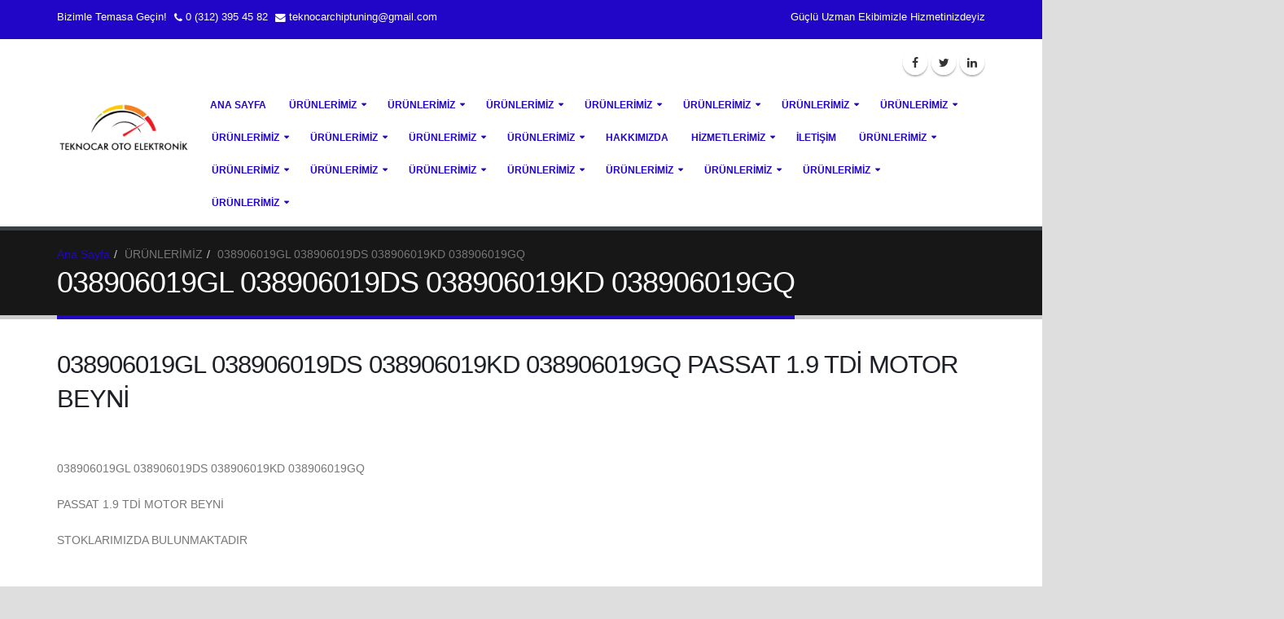

--- FILE ---
content_type: text/html; charset=utf-8
request_url: https://teknocarotoelektronik.com/Home/Page/320/038906019gl-038906019ds-038906019kd-038906019gq
body_size: 101346
content:


<!DOCTYPE html>
<html class=""
      style="background-color: #dedede;"
      lang="tr">
<head>

    <!-- Basic -->
    <meta charset="utf-8">
    <meta http-equiv="X-UA-Compatible" content="IE=edge">
    <meta http-equiv="content-type" content="text/html; charset=UTFX">
    <meta http-equiv="Content-Type" content="text/html; charset=windows-1254" />
    <meta http-equiv="Content-Type" content="text/html; charset=iso-8859-9" />
    <meta http-equiv="Content-Type" content="text/html; charset=x-mac-turkish" />



    <title>038906019GL 038906019DS 038906019KD 038906019GQ - Teknocar Oto Elektronik</title>

    <meta name="keywords" content="motor beyni, g&#246;sterge saati, abs beyni, Orjinal &#199;ıkma Par&#231;a ve Sıfır Yedek Par&#231;a,motor beyin tamiri, 1.4 tsi motor beyni, 1.6 tdi motor beyni ivedik, ankara" />
    <meta name="description" content="2003 Yılından faaliyet g&#246;steren firmamız, aracınız&#39;daki elektronik par&#231;aları garantili tamir edilmektedir.   ">
    <meta name="author" content="ekolyazilim.com.tr">

    <!-- Favicon -->
    <link rel="shortcut icon" href="/Scripts/Core/img/favicon.ico" type="image/x-icon" />
    <link rel="apple-touch-icon" href="/Scripts/Core/img/apple-touch-icon.png">

    <!-- Mobile Metas -->
    <meta name="viewport" content="width=device-width, minimum-scale=1.0, maximum-scale=1.0, user-scalable=no">

    <!-- Web Fonts  -->
    <link href="http://fonts.googleapis.com/css?family=Open+Sans:300,400,600,700,800%7CShadows+Into+Light" rel="stylesheet" type="text/css">

    <!-- Vendor CSS -->
    <link rel="stylesheet" href="/Scripts/Core/vendor/bootstrap/css/bootstrap.min.css">
    <link rel="stylesheet" href="/Scripts/Core/vendor/font-awesome/css/font-awesome.min.css">
    <link rel="stylesheet" href="/Scripts/Core/vendor/simple-line-icons/css/simple-line-icons.min.css">
    <link rel="stylesheet" href="/Scripts/Core/vendor/owl.carousel/assets/owl.carousel.min.css">
    <link rel="stylesheet" href="/Scripts/Core/vendor/owl.carousel/assets/owl.theme.default.min.css">
    <link rel="stylesheet" href="/Scripts/Core/vendor/magnific-popup/magnific-popup.min.css">

    <!-- Theme CSS -->
    <link rel="stylesheet" href="/Scripts/Core/css/theme.css">
    <link rel="stylesheet" href="/Scripts/Core/css/theme-elements.css">
    <link rel="stylesheet" href="/Scripts/Core/css/theme-blog.css">
    <link rel="stylesheet" href="/Scripts/Core/css/theme-shop.css">
    <link rel="stylesheet" href="/Scripts/Core/css/theme-animate.css">

    <!-- Current Page CSS -->
    <!-- Skin CSS -->
    <link id="KStyle" rel="stylesheet" href="/Control/Css" type="text/css">
    
    

    <!-- Theme Custom CSS -->
    <link rel="stylesheet" href="/Scripts/Core/css/custom.css">

    <!-- Head Libs -->
    <script src="/Scripts/Core/vendor/modernizr/modernizr.min.js"></script>

    <link href="/Content/Style.css" rel="stylesheet" />
    <link href="/Scripts/Plugins/toastr-master/build/toastr.css" rel="stylesheet" />
    <link href="/Scripts/Plugins/select2/css/select2.css" rel="stylesheet" />

    
    
    <meta name="google-site-verification" content="-baFUzDcDFS3SkRGNjP-Qimf5eO5QyZ9JvkuUhMTwIY" />


</head>
<body class="">
    


    <div class="body">

        


<header id="header" class="header-narrow " data-plugin-options='{&quot;stickyEnabled&quot;: true, &quot;stickyEnableOnBoxed&quot;: true, &quot;stickyEnableOnMobile&quot;: true, &quot;stickyStartAt&quot;: 53, &quot;stickySetTop&quot;: &quot; -53px&quot;}'>
    <div class="header-body">

        
            <div class="header-top header-top-colored header-top-primary">
                <div class="container">
                    <p>
                        <span class=" KEditor" data-class="KEditor " data-control-item-id="0" data-control-key="" data-key="LayoutTopBar1_Text1" data-page-id="-2" data-return-control-key="" data-return-function="" data-type="Text" id="Keyb24200f6f017488885e3b492fbc02716">Bizimle Temasa Geçin!</span>
                        <i class=" ml-xs KEditor fa fa-phone" data-class="KEditor ml-xs" data-control-item-id="0" data-control-key="" data-key="LayoutTopBar1_Icon2" data-page-id="-2" data-return-control-key="" data-return-function="" data-type="Icon" id="Key3643a56653ab4a4c9d6980f2fa22c12b"></i>
                        <span class=" KEditor" data-class="KEditor " data-control-item-id="0" data-control-key="" data-key="LayoutTopBar1_Text2" data-page-id="-2" data-return-control-key="" data-return-function="" data-type="Text" id="Key50f05136e00247c48fb5bdf7bd5f62e0">0 (312) 395 45 82</span>
                        <i class=" ml-xs hidden-xs KEditor fa fa-envelope" data-class="KEditor ml-xs hidden-xs" data-control-item-id="0" data-control-key="" data-key="LayoutTopBar1_Icon3" data-page-id="-2" data-return-control-key="" data-return-function="" data-type="Icon" id="Key198d0d1c3fc241b69c2919e3731a054d"></i>
                        <span class="hidden-xs KEditor" data-class="KEditor hidden-xs" data-control-item-id="0" data-control-key="" data-key="LayoutTopBar1_Text3" data-page-id="-2" data-return-control-key="" data-return-function="" data-type="Text" id="Key4cba8468b7bf48b6a5ea2af8c49577d7">teknocarchiptuning@gmail.com</span>
                    </p>
                    
                    <p class="pull-right">
                        <span class="hidden-xs KEditor" data-class="KEditor hidden-xs" data-control-item-id="0" data-control-key="" data-key="LayoutTopBar1_Text4" data-page-id="-2" data-return-control-key="" data-return-function="" data-type="Text" id="Key432e08ed1e954aa487c29bc60b112ef6">Güçlü Uzman Ekibimizle Hizmetinizdeyiz</span>
                    </p>
                </div>
            </div>
                        <style>
                    .header-logo a img { top: 0px !important; }
                </style>
                <div class="header-container container">
                    <div class="header-row">
                        <div class="header-column">
                            <div class="header-logo">
                                <a href="/Home/Index" style="float: left;">
                                    <img alt="https://rota.html.themeplayers.net/assets/images/demo-content/logo.png" class="  KEditor" data-class="KEditor " data-control-item-id="0" data-control-key="" data-key="LayoutLogo" data-page-id="0" data-return-control-key="" data-return-function="" data-type="Image" height="65" id="LayoutLogo" src="/Konsept/Resimler/teknocar_logo.PNG" title=""></img>
                                </a>
                                <div class="display_admin" style="float: left; padding-top: 15px;">
                                    <button style="width: 25px;" title="Logo Üst Boşluğunu Ayarlayın" class="btn btn-warning btn-xs display_admin KEditor"
                                            data-key="LayoutLogoTopTekSatır" data-return-function="fill_header();">
                                        <i class="fa fa-step-forward fa-rotate-270"></i>
                                    </button>
                                    <br />
                                    <button style="width: 25px;" title="Logo Yüksekliğini Ayarlayın" class="btn btn-warning btn-xs display_admin KEditor"
                                            data-key="LayoutLogoHeightTekSatır" data-return-function="fill_header();">
                                        <i class="fa fa-text-height"></i>
                                    </button>
                                </div>

                            </div>
                        </div>
                        <div class="header-column">
                            <div class="header-row">
                                <div class="header-nav">
                                    <button class="btn header-btn-collapse-nav" data-toggle="collapse" data-target=".header-nav-main">
                                        <i class="fa fa-bars"></i>
                                    </button>
                                    <ul class="header-social-icons social-icons hidden-xs">
                                        <li class="social-icons-facebook"><a href="http://www.facebook.com/" target="_blank" title="Facebook"><i class="fa fa-facebook"></i></a></li>
                                        <li class="social-icons-twitter"><a href="http://www.twitter.com/" target="_blank" title="Twitter"><i class="fa fa-twitter"></i></a></li>
                                        <li class="social-icons-linkedin"><a href="http://www.linkedin.com/" target="_blank" title="Linkedin"><i class="fa fa-linkedin"></i></a></li>
                                    </ul>
                                    <div class="header-nav-main header-nav-main-effect-1 header-nav-main-sub-effect-1 collapse">
                                        <nav>
                                                <ul class="nav nav-pills">
                        <li class="">
                            <a class="" href="/" target="">Ana Sayfa</a>
                        </li>
                        <li class="dropdown">
                            <a class="dropdown-toggle" href="javascript:;" target="_self">&#220;R&#220;NLERİMİZ</a>
     <ul class="dropdown-menu">
                        <li class="">
                            <a class="" href="/Home/Page/85/4l0-910-401-k-4l0910401k-4l0910401r-4l0-910-401-r-4l0907401-4l0910401n-4l0-910-401-n-audi-q7-motor-beyni" target="_self">4L0 910 401 K 4L0910401K 4L0910401R 4L0 910 401 R 4L0907401 4L0910401N 4L0 910 401 N AUDİ Q7 MOTOR BEYNİ</a>
                        </li>
                        <li class="">
                            <a class="" href="/Home/Page/87/03l-906022-l-03l906022l-0-281-014-593-0281014593" target="_self">03L 906022 L 03L906022L 0 281 014 593 0281014593</a>
                        </li>
                        <li class="">
                            <a class="" href="/Home/Page/88/03l-906-022-b-03l906022b-0-281-014-235-0281014235" target="_self">03L 906 022 B 03L906022B 0 281 014 235 0281014235</a>
                        </li>
                        <li class="">
                            <a class="" href="/Home/Page/86/03l-906-022-mk-03l906022mk-0-281-015-583-0281015583" target="_self">03L 906 022 MK 03L906022MK 0 281 015 583 0281015583</a>
                        </li>
                        <li class="">
                            <a class="" href="/Home/Page/112/3t1920841k-032906030ac-06a906033bg-06a906033em-8e0906018ah" target="_self">3T1920841K-032906030AC -06A906033BG-06A906033EM-8E0906018AH</a>
                        </li>
                        <li class="">
                            <a class="" href="/Home/Page/113/8e0907279c-8e0959433bc-1c0959799b-4f1919611" target="_self">8E0907279C-8E0959433BC- 1C0959799B- 4F1919611</a>
                        </li>
                        <li class="">
                            <a class="" href="/Home/Page/116/8e0614517-8e0-614-517-audi-a4-abs-" target="_self">8E0614517 8E0 614 517 AUDİ A4 ABS </a>
                        </li>
                        <li class="">
                            <a class="" href="/Home/Page/119/4e0035729-4e0-035-729-4f0-910-732-h-4f0910732h" target="_self">4E0035729 4E0 035 729 4F0 910 732 H 4F0910732H</a>
                        </li>
                        <li class="">
                            <a class="" href="/Home/Page/122/04l907309d-04l-907-309-d-0281018498" target="_self">04L907309D 04L 907 309 D 0281018498</a>
                        </li>
                        <li class="">
                            <a class="" href="/Home/Page/123/04l907309e-04l-907-309-e-0281-019-175" target="_self">04L907309E 04L 907 309 E 0281 019 175</a>
                        </li>
                        <li class="">
                            <a class="" href="/Home/Page/124/04l907309b-04l-907-309-b-" target="_self">04L907309B 04L 907 309 B </a>
                        </li>
                        <li class="">
                            <a class="" href="/Home/Page/169/3c0907801b-3c0907801b-passat-b6-el-fren-beyni" target="_self">3C0907801B 3C0.907.801.B PASSAT B6 EL FREN BEYNİ</a>
                        </li>
                        <li class="">
                            <a class="" href="/Home/Page/172/8e907637b-8e0-907-637-b-esp-sensor-06j907309-06j-907-309-passat-18-tfsi-motor-beyni" target="_self">8E907637B 8E0 907 637 B ESP SENS&#214;R, 06J907309 06J 907 309 PASSAT 1.8 TFSİ MOTOR BEYNİ</a>
                        </li>
                        <li class="">
                            <a class="" href="/Home/Page/184/8k0907063dg-audi-bcm-beyni--03c907309d-passat-14-tsi-motor-beyni" target="_self">8K0907063DG AUDİ BCM BEYNİ-- 03C907309D PASSAT 1.4 TSİ MOTOR BEYNİ</a>
                        </li>
                        <li class="">
                            <a class="" href="/Home/Page/186/3c0937049j--8p0907279e--1k0937049l--1k0937049g--8p0907279f--1k0937049s--3c0937049ah" target="_self">3C0937049J - 8P0907279E - 1K0937049L - 1K0937049G - 8P0907279F - 1K0937049S - 3C0937049AH</a>
                        </li>

    </ul>
                         </li>
                        <li class="dropdown">
                            <a class="dropdown-toggle" href="javascript:;" target="_self">&#220;R&#220;NLERİMİZ</a>
     <ul class="dropdown-menu">
                        <li class="">
                            <a class="" href="/Home/Page/80/8d0927156dd-8d0-927-156-dd-4f0905852b-4f0910852" target="_self">8D0927156DD 8D0 927 156 DD 4F0905852B 4F0910852</a>
                        </li>
                        <li class="">
                            <a class="" href="/Home/Page/96/8d0927156al-8d0-927-156-al-vw-passat-18-t-apu-sanziman-beyni-" target="_self">8D0927156AL 8D0 927 156 AL VW PASSAT 1.8 T APU ŞANZIMAN BEYNİ </a>
                        </li>
                        <li class="">
                            <a class="" href="/Home/Page/97/3b0927156s-3b0-927-156-s-vw-passat-19-tdi-sanziman-beyni" target="_self">3B0927156S 3B0 927 156 S VW PASSAT 1.9 TDİ ŞANZIMAN BEYNİ</a>
                        </li>
                        <li class="">
                            <a class="" href="/Home/Page/105/3c0937049d-3c0-937-049-d-passat-confort-beyni" target="_self">3C0937049D 3C0 937 049 D PASSAT CONFORT BEYNİ</a>
                        </li>
                        <li class="">
                            <a class="" href="/Home/Page/84/03c906016n-03c-906-016-n-074906032bb-crafter-motor-beyni" target="_self">03C906016N 03C 906 016 N---- 074906032BB CRAFTER MOTOR BEYNİ</a>
                        </li>
                        <li class="">
                            <a class="" href="/Home/Page/155/038906018p-038-906-018-p" target="_self">038906018P 038 906 018 P</a>
                        </li>
                        <li class="">
                            <a class="" href="/Home/Page/95/03g906018ce-03g-906-018-ce-5wp45610-ae" target="_self">03G906018CE 03G 906 018 CE 5WP45610 AE</a>
                        </li>
                        <li class="">
                            <a class="" href="/Home/Page/106/03g906016dm-03g-906-016-dm-0281011882-" target="_self">03G906016DM 03G 906 016 DM 0281011882 </a>
                        </li>
                        <li class="">
                            <a class="" href="/Home/Page/79/074-906-018-c-074906018c" target="_self">074 906 018 C 074906018C</a>
                        </li>
                        <li class="">
                            <a class="" href="/Home/Page/108/070906016aj-070-906-016-aj-0281011568-0281-011-568-" target="_self">070906016AJ 070 906 016 AJ 0281011568 0281 011 568 </a>
                        </li>
                        <li class="">
                            <a class="" href="/Home/Page/81/03l-907-309-ac-03l907309ac-0-281-017-903-0281017903-" target="_self">03L 907 309 AC 03L907309AC 0 281 017 903 0281017903 </a>
                        </li>
                        <li class="">
                            <a class="" href="/Home/Page/83/038906018r-038-906-018-r-0-281-001-726-0281001726" target="_self">038906018R 038 906 018 R 0 281 001 726 0281001726</a>
                        </li>
                        <li class="">
                            <a class="" href="/Home/Page/82/03c-907-309-a-03c907309a-0-261-s05-728-0261s05728" target="_self">03C 907 309 A 03C907309A 0 261 S05 728 0261S05728</a>
                        </li>
                        <li class="">
                            <a class="" href="/Home/Page/78/2k5937085-caddy-bcm-beyni" target="_self">2K5937085 CADDY BCM BEYNİ</a>
                        </li>
                        <li class="">
                            <a class="" href="/Home/Page/94/03l-907-309-n-03l907309n-0281016374-0-281-016-374" target="_self">03L 907 309 N 03L907309N 0281016374 0 281 016 374</a>
                        </li>
                        <li class="">
                            <a class="" href="/Home/Page/227/8e0614111ab-8e0614111-8e0614111ah-vw-audi-abs-beyni-" target="_self">8E0614111AB 8E0614111 8E0614111AH VW AUDİ ABS BEYNİ </a>
                        </li>

    </ul>
                         </li>
                        <li class="dropdown">
                            <a class="dropdown-toggle" href="javascript:;" target="_self">&#220;R&#220;NLERİMİZ</a>
     <ul class="dropdown-menu">
                        <li class="">
                            <a class="" href="/Home/Page/90/03c906016ap-03c-906-016-ap-0261s06337-0-261-s06-337" target="_self">03C906016AP 03C 906 016 AP 0261S06337 0 261 S06 337</a>
                        </li>
                        <li class="">
                            <a class="" href="/Home/Page/117/volkswagen-golf-motor-beyni-03c906056ba-16-fsi" target="_self">VOLKSWAGEN GOLF MOTOR BEYNİ 03C906056BA 1.6 FSİ</a>
                        </li>
                        <li class="">
                            <a class="" href="/Home/Page/121/volkswagen-jetta-motor-beyni-14-tsi-motor-beyni-03c906022ak-03c-906-022-ak-" target="_self">VOLKSWAGEN JETTA MOTOR BEYNİ 1.4 TSİ MOTOR BEYNİ 03C906022AK 03C 906 022 AK </a>
                        </li>
                        <li class="">
                            <a class="" href="/Home/Page/127/7h0937090-bcm-pq25-5wk50531" target="_self">7H0937090 BCM PQ25 5WK50531</a>
                        </li>
                        <li class="">
                            <a class="" href="/Home/Page/135/03l906023an-03l906023h-03l906023mp-03l906023a-" target="_self">03L906023AN 03L906023H 03L906023MP 03L906023A </a>
                        </li>
                        <li class="">
                            <a class="" href="/Home/Page/115/074-906-021-a-074906021a-0281001306-0281-001-306" target="_self">074 906 021 A 074906021A 0281001306 0281 001 306</a>
                        </li>
                        <li class="">
                            <a class="" href="/Home/Page/93/03c906027bl-03c-906-027-bl-0261s06100" target="_self">03C906027BL 03C 906 027 BL 0261S06100</a>
                        </li>
                        <li class="">
                            <a class="" href="/Home/Page/100/3c0919275r-3c0-919-275-r-vw-krom-park-sensoru" target="_self">3C0919275R 3C0 919 275 R VW KROM PARK SENS&#214;R&#220;</a>
                        </li>
                        <li class="">
                            <a class="" href="/Home/Page/98/0265251365-0-265-251-365-a-007-431-46-12-a0074314612" target="_self">0265251365 0 265 251 365 A 007 431 46 12 A0074314612</a>
                        </li>
                        <li class="">
                            <a class="" href="/Home/Page/167/03l906023kj-03l906023qc-03l906023js-03l906023lb-" target="_self">03L906023KJ 03L906023QC 03L906023JS 03L906023LB  </a>
                        </li>
                        <li class="">
                            <a class="" href="/Home/Page/168/01m927733lk-01m927733hg-vw-sanjiman-beyni" target="_self">01M927733LK 01M927733HG VW ŞANJIMAN BEYNİ</a>
                        </li>
                        <li class="">
                            <a class="" href="/Home/Page/173/1k0907379ae-1k0-907-379-ae-audi-vw-seat-abs-beyni" target="_self">1K0907379AE 1K0 907 379 AE AUDİ VW SEAT ABS BEYNİ</a>
                        </li>
                        <li class="">
                            <a class="" href="/Home/Page/174/6k0906025e-6k0-906-025-e-polo-cordoba-16-motor-beyni" target="_self">6K0906025E 6K0 906 025 E POLO CORDOBA 1.6 MOTOR BEYNİ</a>
                        </li>
                        <li class="">
                            <a class="" href="/Home/Page/187/4f0907279-4f0910279-audi-a6-merkezi-elektronik" target="_self">4F0907279 4F0910279 AUDİ A6 MERKEZİ ELEKTRONİK</a>
                        </li>
                        <li class="">
                            <a class="" href="/Home/Page/222/4f0907801-4f0-907-801-4f0910801-audi-a6-el-fren-beyni" target="_self">4F0907801 4F0 907 801 4F0910801 AUDİ A6 EL FREN BEYNİ</a>
                        </li>

    </ul>
                         </li>
                        <li class="dropdown">
                            <a class="dropdown-toggle" href="javascript:;" target="_self">&#220;R&#220;NLERİMİZ</a>
     <ul class="dropdown-menu">
                        <li class="">
                            <a class="" href="/Home/Page/102/1s4f-12a650-be-1s4f12a650be-pest-eec-v-lp4-335-lp4335" target="_self">1S4F-12A650-BE 1S4F12A650BE PEST EEC-V LP4-335 LP4335</a>
                        </li>
                        <li class="">
                            <a class="" href="/Home/Page/103/4m51-12a650-ne-4m5112a650ne-0281011263" target="_self">4M51-12A650-NE 4M5112A650NE 0281011263</a>
                        </li>
                        <li class="">
                            <a class="" href="/Home/Page/125/03c906032h-03c-906-032-h-1t0920874c" target="_self">03C906032H 03C 906 032 H 1T0920874C</a>
                        </li>
                        <li class="">
                            <a class="" href="/Home/Page/126/03c906024bj-6r0920860k-polo-14-dsg" target="_self">03c906024BJ 6R0920860K POLO 1.4 DSG</a>
                        </li>
                        <li class="">
                            <a class="" href="/Home/Page/99/01m927733eq-01m-927-733-eq-sanjiman-beyni" target="_self">01M927733EQ 01M 927 733 EQ ŞANJIMAN BEYNİ</a>
                        </li>
                        <li class="">
                            <a class="" href="/Home/Page/92/03c906027be-03c-906-027-be-03c907309j-" target="_self">03C906027BE 03C 906 027 BE 03C907309J </a>
                        </li>
                        <li class="">
                            <a class="" href="/Home/Page/160/03l906023fk-03l906023pe-03l906023db-03l906023pc-" target="_self">03L906023FK 03L906023PE 03L906023DB 03L906023PC </a>
                        </li>
                        <li class="">
                            <a class="" href="/Home/Page/161/03l906023ah-03l906023mg-03l906023d-03l906023ma" target="_self">03L906023AH 03L906023MG 03L906023D 03L906023MA</a>
                        </li>
                        <li class="">
                            <a class="" href="/Home/Page/162/03l906023dd-03l906023lr-03l906023ag-03l906023lp" target="_self">03L906023DD 03L906023LR 03L906023AG 03L906023LP</a>
                        </li>
                        <li class="">
                            <a class="" href="/Home/Page/163/03l906023qr-03l906023jh-03l906023jt-03l906023lk-03l906023qj-03l906023dl" target="_self">03L906023QR 03L906023JH 03L906023JT 03L906023LK 03L906023QJ 03L906023DL</a>
                        </li>
                        <li class="">
                            <a class="" href="/Home/Page/164/03l906023s-03l906023ac-03l906023lj-03l906023lf" target="_self">03L906023S 03L906023AC 03L906023LJ  03L906023LF</a>
                        </li>
                        <li class="">
                            <a class="" href="/Home/Page/165/03l906023nq-03l906023fs-03l906023gl-03l907425c" target="_self">03L906023NQ 03L906023FS 03L906023GL 03L907425C</a>
                        </li>
                        <li class="">
                            <a class="" href="/Home/Page/166/03l906023b-03l906023mk-03l906023ml-03l906023mn" target="_self">03L906023B 03L906023MK 03L906023ML 03L906023MN</a>
                        </li>
                        <li class="">
                            <a class="" href="/Home/Page/170/03c907309e-03c-907-309-e-0261s06351-passat-motor-beyni" target="_self">03C907309E  03C 907 309 E 0261S06351 PASSAT MOTOR BEYNİ</a>
                        </li>
                        <li class="">
                            <a class="" href="/Home/Page/210/bsi-j03-00-9651197580-9651196880-peugeot-307-bsi" target="_self">BSİ J03-00 9651197580 9651196880 PEUGEOT 307 BSİ</a>
                        </li>
                        <li class="">
                            <a class="" href="/Home/Page/224/1j0920821a--1j0920825a-vw-golf-bora-gosterge-saati-" target="_self">1J0920821A __ 1J0920825A VW GOLF BORA G&#214;STERGE SAATİ </a>
                        </li>

    </ul>
                         </li>
                        <li class="dropdown">
                            <a class="dropdown-toggle" href="javascript:;" target="_self">&#220;R&#220;NLERİMİZ</a>
     <ul class="dropdown-menu">
                        <li class="">
                            <a class="" href="/Home/Page/176/vw-passat-golf-fsi-motor-beyinleri" target="_self">VW PASSAT GOLF FSİ MOTOR BEYİNLERİ</a>
                        </li>
                        <li class="">
                            <a class="" href="/Home/Page/177/8k0953568f-8k0953568g-5k0953569t-audi-a4-a5-direksiyon-makarasi-vw-passat-direksiyon-makarasi" target="_self">8K0953568F 8K0953568G 5K0953569T AUDİ A4 A5 DİREKSİYON MAKARASI  VW PASSAT DİREKSİYON MAKARASI</a>
                        </li>
                        <li class="">
                            <a class="" href="/Home/Page/178/karisik-ecu" target="_self">KARISIK ECU</a>
                        </li>
                        <li class="">
                            <a class="" href="/Home/Page/179/6k0906019-06a906019bq-06a906019ak-06a906019am-06a906019bf-06a906019bt-06a906019ba-06a906019cq" target="_self">6K0906019 06A906019BQ 06A906019AK 06A906019AM 06A906019BF 06A906019BT 06A906019BA 06A906019CQ</a>
                        </li>
                        <li class="">
                            <a class="" href="/Home/Page/181/03l906012f-03l-906-012-f-vw-crafter-motor-beyni" target="_self">03L906012F 03L 906 012 F VW CRAFTER MOTOR BEYNİ</a>
                        </li>
                        <li class="">
                            <a class="" href="/Home/Page/182/03l907309ad-03l-906-309ad-vw-tiguan-motor-beyni" target="_self">03L907309AD 03L 906 309AD VW TİGUAN MOTOR BEYNİ</a>
                        </li>
                        <li class="">
                            <a class="" href="/Home/Page/183/7l6907357-7l6941330-tuareg-far-beyni" target="_self">7L6907357 7L6941330 TUAREG FAR BEYNİ</a>
                        </li>
                        <li class="">
                            <a class="" href="/Home/Page/185/036906034dr-vw-golf-bora-16-motor-beyni" target="_self">036906034DR VW GOLF BORA 1.6 MOTOR BEYNİ</a>
                        </li>
                        <li class="">
                            <a class="" href="/Home/Page/188/7e0959655b-vw-transporter-caddy-airbag-beyni" target="_self">7E0959655B VW TRANSPORTER CADDY AİRBAG BEYNİ</a>
                        </li>
                        <li class="">
                            <a class="" href="/Home/Page/189/4f0907289g-4f0910289g-audi-a6-merkezi-elektirik" target="_self">4F0907289G 4F0910289G AUDİ A6 MERKEZİ ELEKTİRİK</a>
                        </li>
                        <li class="">
                            <a class="" href="/Home/Page/190/03l907309-0281015029-vw-passat-20-tdi-motor-beyni-3c0959433r-3c0905861g-03l907309-passat-immo-seti" target="_self">03L907309 0281015029 VW PASSAT 2.0 TDİ MOTOR BEYNİ 3C0959433R 3C0905861G 03L907309 PASSAT İMMO SETİ</a>
                        </li>
                        <li class="">
                            <a class="" href="/Home/Page/216/3c0919283c-3c0919283b-vw-passat-park-sensor-beyni" target="_self">3c0919283C 3C0919283B VW PASSAT PARK SENS&#214;R BEYNİ</a>
                        </li>
                        <li class="">
                            <a class="" href="/Home/Page/220/7e0907652a-porsche-cayenne-vw-touareg-esp-sensoru-" target="_self">7E0907652A PORSCHE CAYENNE VW TOUAREG ESP SENS&#214;R&#220; </a>
                        </li>
                        <li class="">
                            <a class="" href="/Home/Page/221/038906016n-vw-transporter-t5-19-tdi-motor-beyni" target="_self">038906016N VW TRANSPORTER T5 1.9 TDİ MOTOR BEYNİ</a>
                        </li>
                        <li class="">
                            <a class="" href="/Home/Page/223/1j0907379p-1j0-907-379-p-abs-beyni" target="_self">1J0907379P 1J0 907 379 P ABS BEYNİ</a>
                        </li>
                        <li class="">
                            <a class="" href="/Home/Page/225/0281010707-0-281-010-707-edc16c3-peugeot-307-206-motor-beyin" target="_self">0281010707 0 281 010 707 EDC16C3 PEUGEOT 307 206 MOTOR BEYIN</a>
                        </li>
                        <li class="">
                            <a class="" href="/Home/Page/226/070906016f-070-906-016-f-vw-touareg-25-tdi-motor-beyni" target="_self">070906016F 070 906 016 F VW TOUAREG 2.5 TDİ MOTOR BEYNİ</a>
                        </li>

    </ul>
                         </li>
                        <li class="dropdown">
                            <a class="dropdown-toggle" href="javascript:;" target="_self">&#220;R&#220;NLERİMİZ</a>
     <ul class="dropdown-menu">
                        <li class="">
                            <a class="" href="/Home/Page/229/1k0907379bl-1k0-907-379-bl-vw-audi-seat-skoda-abs-beyni" target="_self">1K0907379BL 1K0 907 379 BL VW AUDİ SEAT SKODA ABS BEYNİ</a>
                        </li>
                        <li class="">
                            <a class="" href="/Home/Page/231/1j0920826a-1j0-920-826-a-vw-golf-bora-gosterge-saati" target="_self">1J0920826A 1J0 920 826 A VW GOLF BORA G&#214;STERGE SAATİ</a>
                        </li>
                        <li class="">
                            <a class="" href="/Home/Page/232/4b0614517g-4b0-614-517-g-0265950055-passat-abs-beyni" target="_self">4B0614517G 4B0 614 517 G 0265950055 PASSAT ABS BEYNİ</a>
                        </li>
                        <li class="">
                            <a class="" href="/Home/Page/234/6j0920820-03c906024cd-seat-ibiza-motor-beyni-komple-set" target="_self">6J0920820 03C906024CD SEAT İBİZA MOTOR BEYNİ KOMPLE SET</a>
                        </li>
                        <li class="">
                            <a class="" href="/Home/Page/235/045906019bg-045-906-019-bg-seat-ibiza-cordoba-14-tdi-motor-beyni" target="_self">045906019BG 045 906 019 BG SEAT İBİZA CORDOBA 1.4 TDİ MOTOR BEYNİ</a>
                        </li>
                        <li class="">
                            <a class="" href="/Home/Page/236/audi-a6-motor-beyni-03g906016hs-0281012557" target="_self">AUDİ A6 MOTOR BEYNİ 03G906016HS 0281012557</a>
                        </li>
                        <li class="">
                            <a class="" href="/Home/Page/237/audi-tt-motor-beyni-8n0906018h-" target="_self">AUDİ TT MOTOR BEYNİ 8N0906018H </a>
                        </li>
                        <li class="">
                            <a class="" href="/Home/Page/238/0am927769g-dq200-mqb-audi-vw-seat-skoda-dsg-kart-" target="_self">0AM927769G DQ200 MQB AUDİ VW SEAT SKODA DSG KART </a>
                        </li>
                        <li class="">
                            <a class="" href="/Home/Page/239/0am927769d-dq200-audi-vw-seat-skoda-dsg-kart" target="_self">0AM927769D DQ200 AUDİ VW SEAT SKODA DSG KART</a>
                        </li>
                        <li class="">
                            <a class="" href="/Home/Page/240/03l907309m-volkswagen-transporter-motor-beyni" target="_self">03L907309M VOLKSWAGEN TRANSPORTER MOTOR BEYNİ</a>
                        </li>
                        <li class="">
                            <a class="" href="/Home/Page/241/04b907445-vw-seat-skoda-audi-motor-beyni" target="_self">04B907445 VW SEAT SKODA AUDİ MOTOR BEYNİ</a>
                        </li>
                        <li class="">
                            <a class="" href="/Home/Page/242/audi-a6-kontak-yuvasi-4f0909135a-4f0910132a" target="_self">AUDİ A6 KONTAK YUVASI 4F0909135A 4F0910132A</a>
                        </li>
                        <li class="">
                            <a class="" href="/Home/Page/243/7h0920860s-7h0920861b-vw-transporter-gosterge-saati" target="_self">7H0920860S 7H0920861B VW TRANSPORTER G&#214;STERGE SAATİ</a>
                        </li>
                        <li class="">
                            <a class="" href="/Home/Page/244/01j927156hh-audi-sanziman-beyni" target="_self">01J927156HH AUDİ ŞANZIMAN BEYNİ</a>
                        </li>
                        <li class="">
                            <a class="" href="/Home/Page/245/1k0920874a-vw-golf-gosterge-saati" target="_self">1K0920874A VW GOLF G&#214;STERGE SAATİ</a>
                        </li>
                        <li class="">
                            <a class="" href="/Home/Page/246/06j907309-passat-18-tfsi-motor-beyni" target="_self">06J907309 PASSAT 1.8 TFSİ MOTOR BEYNİ</a>
                        </li>

    </ul>
                         </li>
                        <li class="dropdown">
                            <a class="dropdown-toggle" href="javascript:;" target="_self">&#220;R&#220;NLERİMİZ</a>
     <ul class="dropdown-menu">
                        <li class="">
                            <a class="" href="/Home/Page/248/06a906033bl-vw-bora-motor-beyni" target="_self">06A906033BL VW BORA MOTOR BEYNİ</a>
                        </li>
                        <li class="">
                            <a class="" href="/Home/Page/249/audi-a6-gosterge-saati-4g8920931e" target="_self">AUDİ A6 G&#214;STERGE SAATİ 4G8920931E</a>
                        </li>
                        <li class="">
                            <a class="" href="/Home/Page/250/vw-passat-cc-motor-beyni-03c907309m-" target="_self">VW PASSAT CC MOTOR BEYNİ 03C907309M </a>
                        </li>
                        <li class="">
                            <a class="" href="/Home/Page/251/7h0937089d-vw-bcm-confort-beyni" target="_self">7H0937089D VW BCM CONFORT BEYNİ</a>
                        </li>
                        <li class="">
                            <a class="" href="/Home/Page/252/6r0937086h-vw-bcm-confort-beyni" target="_self">6R0937086H VW BCM CONFORT BEYNİ</a>
                        </li>
                        <li class="">
                            <a class="" href="/Home/Page/253/4b0907637a-0265005213-vw-passat-esp-sensoru" target="_self">4B0907637A 0265005213 VW PASSAT ESP SENS&#214;R&#220;</a>
                        </li>
                        <li class="">
                            <a class="" href="/Home/Page/255/8p0920931f-audi-a3-gosterge-saati" target="_self">8P0920931F AUDİ A3 G&#214;STERGE SAATİ</a>
                        </li>
                        <li class="">
                            <a class="" href="/Home/Page/256/03c906022al-vw-golf-14-tsi-motor-beyni-" target="_self">03C906022AL VW GOLF 1.4 TSİ MOTOR BEYNİ </a>
                        </li>
                        <li class="">
                            <a class="" href="/Home/Page/257/03c906022ak-vw-jetta-14-tsi-motor-beyni" target="_self">03C906022AK VW JETTA 1.4 TSİ MOTOR BEYNİ</a>
                        </li>
                        <li class="">
                            <a class="" href="/Home/Page/258/4f0919604-4l0919604-8r0919604-4f0919603b-audi-mmi-bilgi-ekrani" target="_self">4F0919604 4L0919604 8R0919604 4F0919603B AUDİ MMİ BİLGİ EKRANI</a>
                        </li>
                        <li class="">
                            <a class="" href="/Home/Page/259/03c906022b-seat-motor-beyni-14-tsi" target="_self">03C906022B SEAT MOTOR BEYNİ 1.4 TSİ</a>
                        </li>
                        <li class="">
                            <a class="" href="/Home/Page/260/01j927156jg-audi-a6-sanziman-beyni" target="_self">01J927156JG AUDİ A6 ŞANZIMAN BEYNİ</a>
                        </li>
                        <li class="">
                            <a class="" href="/Home/Page/261/01j927156ht-audi-sanziman-beyni" target="_self">01J927156HT AUDİ ŞANZIMAN BEYNİ</a>
                        </li>
                        <li class="">
                            <a class="" href="/Home/Page/262/01j927156jk-audi-a6-sanziman-beyni" target="_self">01J927156JK AUDİ A6 ŞANZIMAN BEYNİ</a>
                        </li>
                        <li class="">
                            <a class="" href="/Home/Page/263/03g906016mf-audi-a6-motor-beyni" target="_self">03G906016MF AUDİ A6 MOTOR BEYNİ</a>
                        </li>
                        <li class="">
                            <a class="" href="/Home/Page/264/01j927156jj-audi-sanziman-beyni" target="_self">01J927156JJ AUDİ ŞANZIMAN BEYNİ</a>
                        </li>
                        <li class="">
                            <a class="" href="/Home/Page/265/04e907309a-04e-907-309-a-tsi-motor-beyni" target="_self">04E907309A 04E 907 309 A TSİ MOTOR BEYNİ</a>
                        </li>

    </ul>
                         </li>
                        <li class="dropdown">
                            <a class="dropdown-toggle" href="javascript:;" target="_self">&#220;R&#220;NLERİMİZ</a>
     <ul class="dropdown-menu">
                        <li class="">
                            <a class="" href="/Home/Page/267/03c906016-vw-golf-motor-beyni-14tsi-" target="_self">03C906016 VW GOLF MOTOR BEYNİ 1.4TSİ </a>
                        </li>
                        <li class="">
                            <a class="" href="/Home/Page/268/8e0907637b-0265005618-esp-sensoru" target="_self">8E0907637B 0265005618 ESP SENS&#214;R&#220;</a>
                        </li>
                        <li class="">
                            <a class="" href="/Home/Page/269/8k0907379bh-audi-abs-beyni" target="_self">8K0907379BH AUDİ ABS BEYNİ</a>
                        </li>
                        <li class="">
                            <a class="" href="/Home/Page/270/03c906027g-volkswagen-motor-beyni" target="_self">03C906027G VOLKSWAGEN MOTOR BEYNİ</a>
                        </li>
                        <li class="">
                            <a class="" href="/Home/Page/271/03c906016gq-skoda-yeti-motor-beyni" target="_self">03C906016GQ SKODA YETİ MOTOR BEYNİ</a>
                        </li>
                        <li class="">
                            <a class="" href="/Home/Page/272/03c906016aj-0261s05808-vw-golf-motor-beyni" target="_self">03C906016AJ 0261S05808 VW GOLF MOTOR BEYNİ</a>
                        </li>
                        <li class="">
                            <a class="" href="/Home/Page/273/01j927156ce-audi-a4-sanziman-beyni" target="_self">01J927156CE AUDİ A4 ŞANZIMAN BEYNİ</a>
                        </li>
                        <li class="">
                            <a class="" href="/Home/Page/274/09g927750et-vw-jetta-sanziman-beyni" target="_self">09G927750ET  VW JETTA ŞANZIMAN BEYNİ</a>
                        </li>
                        <li class="">
                            <a class="" href="/Home/Page/275/8p0920931r-audi-a3-gosterge-saati" target="_self">8P0920931R AUDİ A3 G&#214;STERGE SAATİ</a>
                        </li>
                        <li class="">
                            <a class="" href="/Home/Page/276/0aw927156k-audi-sanziman-beyni" target="_self">0AW927156K AUDİ ŞANZIMAN BEYNİ</a>
                        </li>
                        <li class="">
                            <a class="" href="/Home/Page/277/8e0906018am-audi-a4-motor-beyni-" target="_self">8E0906018AM AUDİ A4 MOTOR BEYNİ </a>
                        </li>
                        <li class="">
                            <a class="" href="/Home/Page/278/0aw927156h-audi-sanziman-beyni" target="_self">0AW927156H AUDİ ŞANZIMAN BEYNİ</a>
                        </li>
                        <li class="">
                            <a class="" href="/Home/Page/279/03l906018ht-03l906018jl-audi-a4-motor-beyni" target="_self">03L906018HT 03L906018JL AUDİ A4 MOTOR BEYNİ</a>
                        </li>
                        <li class="">
                            <a class="" href="/Home/Page/280/3aa907801j-3aa907801j-vw-passat-el-fren-beyni-" target="_self">3AA.907.801.J 3AA907801J VW PASSAT EL FREN BEYNİ </a>
                        </li>

    </ul>
                         </li>
                        <li class="dropdown">
                            <a class="dropdown-toggle" href="javascript:;" target="_self">&#220;R&#220;NLERİMİZ</a>
     <ul class="dropdown-menu">
                        <li class="">
                            <a class="" href="/Home/Page/281/8k1907115a-audi-a4-18-tfsi-motor-beyni" target="_self">8K1907115A AUDİ A4 1.8 TFSİ MOTOR BEYNİ</a>
                        </li>
                        <li class="">
                            <a class="" href="/Home/Page/283/06j906026-vw-passat-motor-beyni" target="_self">06J906026 VW PASSAT MOTOR BEYNİ</a>
                        </li>
                        <li class="">
                            <a class="" href="/Home/Page/284/09g927750fa-vw-golf-sanziman-beyni" target="_self">09G927750FA VW GOLF ŞANZIMAN BEYNİ</a>
                        </li>
                        <li class="">
                            <a class="" href="/Home/Page/285/03c906032e-vw-jetta-motor-beyni" target="_self">03C906032E VW JETTA MOTOR BEYNİ</a>
                        </li>
                        <li class="">
                            <a class="" href="/Home/Page/286/03c906056cg-vw-golf-motor-beyni-fsi" target="_self">03C906056CG VW GOLF MOTOR BEYNİ FSİ</a>
                        </li>
                        <li class="">
                            <a class="" href="/Home/Page/287/03p906021aj-vw-polo-motor-beyni" target="_self">03P906021AJ VW POLO MOTOR BEYNİ</a>
                        </li>
                        <li class="">
                            <a class="" href="/Home/Page/288/038906016a-vw-transporter-motor-beyni" target="_self">038906016A VW TRANSPORTER MOTOR BEYNİ</a>
                        </li>
                        <li class="">
                            <a class="" href="/Home/Page/289/0cj927156-dl382-audi-sanziman-beyni" target="_self">0CJ927156 DL382 AUDİ ŞANZIMAN BEYNİ</a>
                        </li>
                        <li class="">
                            <a class="" href="/Home/Page/290/ohk927156b-hytronic-dl-382g2-audi-sanziman-beyni" target="_self">OHK927156B HYTRONİC DL 382.G2 AUDİ ŞANZIMAN BEYNİ</a>
                        </li>
                        <li class="">
                            <a class="" href="/Home/Page/291/03c906016bs-vw-jetta-motor-beyni" target="_self">03C906016BS VW JETTA MOTOR BEYNİ</a>
                        </li>
                        <li class="">
                            <a class="" href="/Home/Page/292/070906016bl-vw-touareg-motor-beyni" target="_self">070906016BL VW TOUAREG MOTOR BEYNİ</a>
                        </li>
                        <li class="">
                            <a class="" href="/Home/Page/293/4l0910401g-audi-q7-motor-beyni" target="_self">4L0910401G AUDİ Q7 MOTOR BEYNİ</a>
                        </li>
                        <li class="">
                            <a class="" href="/Home/Page/294/03g906018-vw-passat-motor-beyni" target="_self">03G906018 VW PASSAT MOTOR BEYNİ</a>
                        </li>
                        <li class="">
                            <a class="" href="/Home/Page/295/8e0614517-0265950011-audi-a4-abs-beyni" target="_self">8E0614517 0265950011 AUDİ A4 ABS BEYNİ</a>
                        </li>
                        <li class="">
                            <a class="" href="/Home/Page/296/7l6937049m-vw-touareg-konfor-beyni" target="_self">7L6937049M VW TOUAREG KONFOR BEYNİ</a>
                        </li>

    </ul>
                         </li>
                        <li class="dropdown">
                            <a class="dropdown-toggle" href="javascript:;" target="_self">&#220;R&#220;NLERİMİZ</a>
     <ul class="dropdown-menu">
                        <li class="">
                            <a class="" href="/Home/Page/298/0ad927755aj-vw-touareg-dort-ceker-beyni" target="_self">0AD927755AJ VW TOUAREG D&#214;RT &#199;EKER BEYNİ</a>
                        </li>
                        <li class="">
                            <a class="" href="/Home/Page/299/6r0937087h-vw-polo-konfor-beyni" target="_self">6R0937087H VW POLO KONFOR BEYNİ</a>
                        </li>
                        <li class="">
                            <a class="" href="/Home/Page/300/5q0937084cf-vag-grubu-bcm" target="_self">5Q0937084CF VAG GRUBU BCM</a>
                        </li>
                        <li class="">
                            <a class="" href="/Home/Page/301/03c906032q-03c906032c-vw-golf-motor-beyni-14-tsi" target="_self">03C906032Q 03C906032C VW GOLF MOTOR BEYNİ 1.4 TSİ</a>
                        </li>
                        <li class="">
                            <a class="" href="/Home/Page/302/4b0906018dh-vw-passat-18t-motor-beyni" target="_self">4B0906018DH VW PASSAT 1.8T MOTOR BEYNİ</a>
                        </li>
                        <li class="">
                            <a class="" href="/Home/Page/303/04l907309k-vw-caddy-motor-beyni" target="_self">04L907309K VW CADDY MOTOR BEYNİ</a>
                        </li>
                        <li class="">
                            <a class="" href="/Home/Page/304/8e0907279l-audi-a4-bcm-ilm-b7" target="_self">8E0907279L AUDİ A4 BCM ILM B7</a>
                        </li>
                        <li class="">
                            <a class="" href="/Home/Page/305/06a906033eh-audi-a3-motor-beyni" target="_self">06A906033EH AUDİ A3 MOTOR BEYNİ</a>
                        </li>
                        <li class="">
                            <a class="" href="/Home/Page/306/03g906016cl-audi-a4-motor-beyni" target="_self">03G906016CL AUDİ A4 MOTOR BEYNİ</a>
                        </li>
                        <li class="">
                            <a class="" href="/Home/Page/307/1k0907379p-abs-beyni" target="_self">1K0907379P ABS BEYNİ</a>
                        </li>
                        <li class="">
                            <a class="" href="/Home/Page/308/8v0820043c-audi-a3-klima-paneli" target="_self">8V0820043C AUDİ A3 KLİMA PANELİ</a>
                        </li>
                        <li class="">
                            <a class="" href="/Home/Page/309/8r1035652b-audi-radio-mmi-navigasyon" target="_self">8R1035652B AUDİ RADİO MMI NAVİGASYON</a>
                        </li>
                        <li class="">
                            <a class="" href="/Home/Page/310/8e0920900h-audi-a4-gosterge-saati" target="_self">8E0920900H AUDİ A4 G&#214;STERGE SAATİ</a>
                        </li>

    </ul>
                         </li>
                        <li class="dropdown">
                            <a class="dropdown-toggle" href="javascript:;" target="_self">&#220;R&#220;NLERİMİZ</a>
     <ul class="dropdown-menu">
                        <li class="">
                            <a class="" href="/Home/Page/312/6c0937089c-vw-bcm-beyni" target="_self">6C0937089C VW BCM BEYNİ</a>
                        </li>
                        <li class="">
                            <a class="" href="/Home/Page/313/4g0035056e-audi-radyo-beyni" target="_self">4G0035056E AUDİ RADYO BEYNİ</a>
                        </li>
                        <li class="">
                            <a class="" href="/Home/Page/314/1j0907379h-1j0907379g-1c0907379d-1k0907379k-abs-beyni" target="_self">1J0907379H 1J0907379G 1C0907379D 1K0907379K ABS BEYNİ</a>
                        </li>
                        <li class="">
                            <a class="" href="/Home/Page/315/09d927750bp-vw-t0uareg-sanziman-beyni" target="_self">09D927750BP VW T0UAREG ŞANZIMAN BEYNİ</a>
                        </li>
                        <li class="">
                            <a class="" href="/Home/Page/316/04e907309bj-vag-grubu-motor-beyni" target="_self">04E907309BJ VAG GRUBU MOTOR BEYNİ</a>
                        </li>
                        <li class="">
                            <a class="" href="/Home/Page/317/8p0920930gx-audi-a3-gosterge-saati" target="_self">8P0920930GX AUDİ A3 G&#214;STERGE SAATİ</a>
                        </li>
                        <li class="">
                            <a class="" href="/Home/Page/318/3c0959795-1k0959794l-vag-grubu-cam-karti" target="_self">3C0959795 1K0959794L VAG GRUBU CAM KARTI</a>
                        </li>
                        <li class="">
                            <a class="" href="/Home/Page/319/3b0920847e-vw-passat-gosterge-saati" target="_self">3B0920847E VW PASSAT G&#214;STERGE SAATİ</a>
                        </li>
                        <li class="">
                            <a class="" href="/Home/Page/320/038906019gl-038906019ds-038906019kd-038906019gq" target="_self">038906019GL 038906019DS 038906019KD 038906019GQ</a>
                        </li>
                        <li class="">
                            <a class="" href="/Home/Page/321/03c906022j-0261201788-vw-jetta-motor-beyni" target="_self">03C906022J 0261201788 VW JETTA MOTOR BEYNİ</a>
                        </li>
                        <li class="">
                            <a class="" href="/Home/Page/322/5k0920870b-vw-golf-6-gosterge-saati" target="_self">5K0920870B VW GOLF 6 G&#214;STERGE SAATİ</a>
                        </li>
                        <li class="">
                            <a class="" href="/Home/Page/323/1t0920852e-vw-caddy-gosterge-saati" target="_self">1T0920852E VW CADDY G&#214;STERGE SAATİ</a>
                        </li>
                        <li class="">
                            <a class="" href="/Home/Page/324/074906021l-vw-transporter-motor-beyni" target="_self">074906021L VW TRANSPORTER MOTOR BEYNİ</a>
                        </li>

    </ul>
                         </li>
                        <li class="">
                            <a class="" href="/Home/Page/40/hakkimizda" target="">Hakkımızda</a>
                        </li>
                        <li class="dropdown">
                            <a class="dropdown-toggle" href="javascript:;" target="_self">Hizmetlerimiz</a>
     <ul class="dropdown-menu">
                        <li class="">
                            <a class="" href="/Home/Page/66/abs-beyin-tamirsatis" target="_self">ABS BEYİN TAMİR,SATIS</a>
                        </li>
                        <li class="">
                            <a class="" href="/Home/Page/65/motor-beyin-tamir-satis" target="_self">MOTOR BEYİN TAMİR SATIS</a>
                        </li>
                        <li class="">
                            <a class="" href="/Home/Page/67/sanziman-beyin-tamirsatis" target="_self">ŞANZIMAN BEYİN TAMİR,SATIŞ</a>
                        </li>
                        <li class="">
                            <a class="" href="/Home/Page/68/gosterge-saat-tamirsatis" target="_self">G&#214;STERGE SAAT TAMİR,SATIŞ</a>
                        </li>

    </ul>
                         </li>
                        <li class="">
                            <a class="" href="/Home/Page/49/iletisim" target="_self">İletişim</a>
                        </li>
                        <li class="dropdown">
                            <a class="dropdown-toggle" href="javascript:;" target="_self">&#220;R&#220;NLERİMİZ</a>
     <ul class="dropdown-menu">
                        <li class="">
                            <a class="" href="/Home/Page/326/8p0920930n-audi-a3-gosterge-saati" target="_self">8P0920930N AUDİ A3 G&#214;STERGE SAATİ</a>
                        </li>
                        <li class="">
                            <a class="" href="/Home/Page/327/1k0953549bs-3c0953549a-vw-direksiyon-alt-beyin" target="_self">1K0953549BS 3C0953549A VW DİREKSİYON ALT BEYİN</a>
                        </li>
                        <li class="">
                            <a class="" href="/Home/Page/328/1j5920825a-vw-golf-4-gosterge-saati" target="_self">1j5920825A VW GOLF 4 G&#214;STERGE SAATİ</a>
                        </li>
                        <li class="">
                            <a class="" href="/Home/Page/329/5k0937087r-vag-grubu-bcm-bcmpq35" target="_self">5k0937087R VAG GRUBU BCM BCMPQ35</a>
                        </li>
                        <li class="">
                            <a class="" href="/Home/Page/330/06f906056am-0261s02132-vw-passat-motor-beyni" target="_self">06F906056AM 0261S02132 VW PASSAT MOTOR BEYNİ</a>
                        </li>
                        <li class="">
                            <a class="" href="/Home/Page/331/3c0959433h-3c0905861j-vw-passat-immo-set" target="_self">3C0959433H 3C0905861J VW PASSAT İMMO SET</a>
                        </li>
                        <li class="">
                            <a class="" href="/Home/Page/332/3c0920870k-vw-passat-gosterge-saati" target="_self">3C0920870K VW PASSAT G&#214;STERGE SAATİ</a>
                        </li>
                        <li class="">
                            <a class="" href="/Home/Page/333/5q0937084as-vag-grubu-bcm" target="_self">5Q0937084AS VAG GRUBU BCM</a>
                        </li>
                        <li class="">
                            <a class="" href="/Home/Page/334/01m927733hj-vag-grubu-sanziman-beyni" target="_self">01M927733HJ VAG GRUBU ŞANZIMAN BEYNİ</a>
                        </li>
                        <li class="">
                            <a class="" href="/Home/Page/335/8p0920931f-audi-a3-gosterge-saati" target="_self">8P0920931F AUDİ A3 G&#214;STERGE SAATİ</a>
                        </li>
                        <li class="">
                            <a class="" href="/Home/Page/336/1j5920826c-vw-bora-19-tdi-gosterge-saati" target="_self">1J5920826C VW BORA 1.9 TDİ G&#214;STERGE SAATİ</a>
                        </li>
                        <li class="">
                            <a class="" href="/Home/Page/337/8d0907558e-vw-passat-18t-motor-beyni" target="_self">8D0907558E VW PASSAT 1.8T MOTOR BEYNİ</a>
                        </li>
                        <li class="">
                            <a class="" href="/Home/Page/338/5q0937084cl-vag-grubu-bcm" target="_self">5Q0937084CL VAG GRUBU BCM</a>
                        </li>
                        <li class="">
                            <a class="" href="/Home/Page/339/1k0920874g-vw-golf-5-gt-gosterge-saati" target="_self">1K0920874G VW GOLF 5 GT G&#214;STERGE SAATİ</a>
                        </li>

    </ul>
                         </li>
                        <li class="dropdown">
                            <a class="dropdown-toggle" href="javascript:;" target="_self">&#220;R&#220;NLERİMİZ</a>
     <ul class="dropdown-menu">
                        <li class="">
                            <a class="" href="/Home/Page/341/03l906022fh-0281015015-audi-a6-motor-beyni" target="_self">03L906022FH 0281015015 AUDİ A6 MOTOR BEYNİ</a>
                        </li>
                        <li class="">
                            <a class="" href="/Home/Page/342/5q0959593e-5q0959592e-vag-grubu-cam-modulu" target="_self">5Q0959593E 5Q0959592E VAG GRUBU CAM MOD&#220;L&#220;</a>
                        </li>
                        <li class="">
                            <a class="" href="/Home/Page/343/03g906021pd-03g906021ar-vw-caddy-bls-motor-beyni" target="_self">03G906021PD 03G906021AR VW CADDY BLS MOTOR BEYNİ</a>
                        </li>
                        <li class="">
                            <a class="" href="/Home/Page/344/036906014bm-vw-polo-motor-beyni" target="_self">036906014BM VW POLO MOTOR BEYNİ</a>
                        </li>
                        <li class="">
                            <a class="" href="/Home/Page/345/4l0820043f-audi-q7-klima-paneli" target="_self">4L0820043F AUDİ Q7 KLİMA PANELİ</a>
                        </li>
                        <li class="">
                            <a class="" href="/Home/Page/346/01n927733cn-5wk33219-sanziman-beyni" target="_self">01N927733CN 5WK33219 ŞANZIMAN BEYNİ</a>
                        </li>
                        <li class="">
                            <a class="" href="/Home/Page/347/03g906018cd-3c0959433k-vw-passat-immo-set" target="_self">03G906018CD 3C0959433K VW PASSAT İMMO SET</a>
                        </li>
                        <li class="">
                            <a class="" href="/Home/Page/348/3c0920872g-vw-passat-b6-gosterge-saati" target="_self">3C0920872G VW PASSAT B6 G&#214;STERGE SAATİ</a>
                        </li>
                        <li class="">
                            <a class="" href="/Home/Page/349/04l907309r-0281031066-vag-grubu-motor-beyni" target="_self">04L907309R 0281031066 VAG GRUBU MOTOR BEYNİ</a>
                        </li>
                        <li class="">
                            <a class="" href="/Home/Page/350/06a906033bd-8l0920900l-audi-a3-immo-seti" target="_self">06A906033BD 8L0920900L AUDİ A3 İMMO SETİ</a>
                        </li>
                        <li class="">
                            <a class="" href="/Home/Page/351/4f0919603-4f0035769-4f0910769-audi-a6-mmi-" target="_self">4F0919603 4F0035769 4F0910769 AUDİ A6 MMİ </a>
                        </li>
                        <li class="">
                            <a class="" href="/Home/Page/352/8p0920931a-audi-a3-gosterge-saati" target="_self">8P0920931A  AUDİ A3 G&#214;STERGE SAATİ</a>
                        </li>

    </ul>
                         </li>
                        <li class="dropdown">
                            <a class="dropdown-toggle" href="javascript:;" target="_self">&#220;R&#220;NLERİMİZ</a>
     <ul class="dropdown-menu">
                        <li class="">
                            <a class="" href="/Home/Page/354/8d0927156bk-0260002449-passat-sanziman-beyni" target="_self">8D0927156BK 0260002449 PASSAT ŞANZIMAN BEYNİ</a>
                        </li>
                        <li class="">
                            <a class="" href="/Home/Page/355/5q0937086ak-vag-grubu-bcm" target="_self">5Q0937086AK VAG GRUBU BCM</a>
                        </li>
                        <li class="">
                            <a class="" href="/Home/Page/356/8t0907115a-0261201963-audi-a4-18tfsi-motor-beyni" target="_self">8T0907115A 0261201963 AUDİ A4 1.8TFSİ MOTOR BEYNİ</a>
                        </li>
                        <li class="">
                            <a class="" href="/Home/Page/357/7l0907553f-vw-touareg-porsche-cayenne-seviye-beyni" target="_self">7L0907553F VW TOUAREG PORSCHE CAYENNE SEVİYE BEYNİ</a>
                        </li>
                        <li class="">
                            <a class="" href="/Home/Page/358/3b0959798-vw-passat-confor-beyni" target="_self">3B0959798 VW PASSAT CONFOR BEYNİ</a>
                        </li>
                        <li class="">
                            <a class="" href="/Home/Page/359/7h0907379-7h0907379e-vw-transporter-abs-beyni" target="_self">7H0907379-7H0907379E VW TRANSPORTER ABS BEYNİ</a>
                        </li>
                        <li class="">
                            <a class="" href="/Home/Page/360/6k0906030d-iaw1avv6-motor-beyni" target="_self">6K0906030D IAW1AV.V6 MOTOR BEYNİ</a>
                        </li>
                        <li class="">
                            <a class="" href="/Home/Page/361/8d0862257e-audi-kapi-kilit-vakum-pompasi" target="_self">8D0862257E AUDİ KAPI KİLİT VAKUM POMPASI</a>
                        </li>
                        <li class="">
                            <a class="" href="/Home/Page/362/5c6920872-vw-jetta-gosterge-saati" target="_self">5C6920872 VW JETTA G&#214;STERGE SAATİ</a>
                        </li>
                        <li class="">
                            <a class="" href="/Home/Page/363/03c906026aa-03c907309q-vag-grubu-motor-beyni" target="_self">03C906026AA 03C907309Q VAG GRUBU MOTOR BEYNİ</a>
                        </li>
                        <li class="">
                            <a class="" href="/Home/Page/364/5k0937086m-vag-grubu-bcm-beyni" target="_self">5K0937086M VAG GRUBU BCM BEYNİ</a>
                        </li>
                        <li class="">
                            <a class="" href="/Home/Page/365/1j0959654ac-direksiyon-makarasi-esp-li" target="_self">1J0959654AC DİREKSİYON MAKARASI ESP Lİ</a>
                        </li>

    </ul>
                         </li>
                        <li class="dropdown">
                            <a class="dropdown-toggle" href="javascript:;" target="_self">&#220;R&#220;NLERİMİZ</a>
     <ul class="dropdown-menu">
                        <li class="">
                            <a class="" href="/Home/Page/367/8d0920900p-audi-a4-gosterge-saati" target="_self">8D0920900P AUDİ A4 G&#214;STERGE SAATİ</a>
                        </li>
                        <li class="">
                            <a class="" href="/Home/Page/368/4f0920931f-audi-a6-gosterge-saati" target="_self">4F0920931F AUDİ A6 G&#214;STERGE SAATİ</a>
                        </li>
                        <li class="">
                            <a class="" href="/Home/Page/369/4l0920900b-audi-q7-gosterge-saati" target="_self">4L0920900B AUDİ Q7 G&#214;STERGE SAATİ</a>
                        </li>
                        <li class="">
                            <a class="" href="/Home/Page/370/8e0907279b-8e0907279n-audi-a4-bcm" target="_self">8E0907279B 8E0907279N AUDİ A4 BCM</a>
                        </li>
                        <li class="">
                            <a class="" href="/Home/Page/371/04e907309bl-0261s12606-vag-grubu-motor-beyni" target="_self">04E907309BL 0261S12606 VAG GRUBU MOTOR BEYNİ</a>
                        </li>
                        <li class="">
                            <a class="" href="/Home/Page/372/4h0953568g-audi-a6-airbag-sargisi" target="_self">4H0953568G AUDİ A6 AİRBAG SARGISI</a>
                        </li>
                        <li class="">
                            <a class="" href="/Home/Page/373/7l0907379g-vw-touareg-abs-beyni" target="_self">7L0907379G VW TOUAREG ABS BEYNİ</a>
                        </li>
                        <li class="">
                            <a class="" href="/Home/Page/374/3b0906018s-vw-passat-motor-beyni" target="_self">3B0906018S VW PASSAT MOTOR BEYNİ</a>
                        </li>
                        <li class="">
                            <a class="" href="/Home/Page/375/4l0907553-4l0910553c-audi-q7-suspansiyon-seviye-beyni" target="_self">4L0907553 4L0910553C AUDİ Q7 S&#220;SPANSİYON SEVİYE BEYNİ</a>
                        </li>
                        <li class="">
                            <a class="" href="/Home/Page/376/8k2907115p-8k2907115d-audi-20-tfsi-motor-beyni" target="_self">8K2907115P 8K2907115D AUDİ 2.0 TFSİ MOTOR BEYNİ</a>
                        </li>
                        <li class="">
                            <a class="" href="/Home/Page/377/03c906027f-0261s04347-vw-scirocco-motor-beyni" target="_self">03C906027F 0261S04347 VW SCIROCCO  MOTOR BEYNİ</a>
                        </li>
                        <li class="">
                            <a class="" href="/Home/Page/378/3c8907801e-3c8907801e-vw-passat-el-fren-beyni" target="_self">3C8.907.801.E 3C8907801E VW PASSAT EL FREN BEYNİ</a>
                        </li>
                        <li class="">
                            <a class="" href="/Home/Page/379/03p906021ag-03p907425-vw-polo-12-tdi-motor-beyni" target="_self">03P906021AG 03P907425 VW POLO 1.2 TDİ MOTOR BEYNİ</a>
                        </li>

    </ul>
                         </li>
                        <li class="dropdown">
                            <a class="dropdown-toggle" href="javascript:;" target="_self">&#220;R&#220;NLERİMİZ</a>
     <ul class="dropdown-menu">
                        <li class="">
                            <a class="" href="/Home/Page/381/8e0909552a-0261207495-audi-a4-24-motor-beyni-" target="_self">8E0909552A 0261207495 AUDİ A4 2.4 MOTOR BEYNİ </a>
                        </li>
                        <li class="">
                            <a class="" href="/Home/Page/382/5k0920872a-5k0920-872a-vw-golf-6-dizel-gosterge-saati" target="_self">5K0920872A 5K0920 872A VW GOLF 6 DİZEL G&#214;STERGE SAATİ</a>
                        </li>
                        <li class="">
                            <a class="" href="/Home/Page/383/6r0920861f-6r0920-861f-vw-polo-dizel-gosterge-saati" target="_self">6R0920861F 6R0920 861F VW POLO DİZEL G&#214;STERGE SAATİ</a>
                        </li>
                        <li class="">
                            <a class="" href="/Home/Page/384/6n0919860r-6n0-919-860-r-vw-polo-gosterge-saati" target="_self">6N0919860R 6N0 919 860 R VW POLO G&#214;STERGE SAATİ</a>
                        </li>
                        <li class="">
                            <a class="" href="/Home/Page/385/4h0959655c-0285010856-audi-airbag-beyni" target="_self">4H0959655C 0285010856 AUDİ AİRBAG BEYNİ</a>
                        </li>
                        <li class="">
                            <a class="" href="/Home/Page/386/7l6907553b-vw-touareg-suspansiyon-beyni" target="_self">7L6907553B VW TOUAREG S&#220;SPANSİYON BEYNİ</a>
                        </li>
                        <li class="">
                            <a class="" href="/Home/Page/387/04e907309ab-0261s09529-vag-grubu-motor-beyni" target="_self">04E907309AB 0261S09529 VAG GRUBU MOTOR BEYNİ</a>
                        </li>
                        <li class="">
                            <a class="" href="/Home/Page/388/5k0937085ad-bcmpq35-vw-caddy-bcm" target="_self">5K0937085AD BCMPQ35 VW CADDY BCM</a>
                        </li>
                        <li class="">
                            <a class="" href="/Home/Page/389/04l906021fq-04l907309-audi-a6-motor-beyni" target="_self">04L906021FQ 04L907309 AUDİ A6 MOTOR BEYNİ</a>
                        </li>
                        <li class="">
                            <a class="" href="/Home/Page/390/6q0909605ah-5wk43351-vw-caddy-airbag-beyni" target="_self">6Q0909605AH 5WK43351 VW CADDY AİRBAG BEYNİ</a>
                        </li>
                        <li class="">
                            <a class="" href="/Home/Page/391/3aa614109n-vw-passat-b7-abs-beyni" target="_self">3AA614109N VW PASSAT B7 ABS BEYNİ</a>
                        </li>

    </ul>
                         </li>
                        <li class="dropdown">
                            <a class="dropdown-toggle" href="javascript:;" target="_self">&#220;R&#220;NLERİMİZ</a>
     <ul class="dropdown-menu">
                        <li class="">
                            <a class="" href="/Home/Page/393/3t1920841k-3t1920-841k-skoda-superb-gosterge-saati" target="_self">3T1920841K 3T1920 841K SKODA SUPERB G&#214;STERGE SAATİ</a>
                        </li>
                        <li class="">
                            <a class="" href="/Home/Page/394/09g927750dj-vag-grubu-sanziman-beyni" target="_self">09G927750DJ VAG GRUBU ŞANZIMAN BEYNİ</a>
                        </li>
                        <li class="">
                            <a class="" href="/Home/Page/395/074906032at-0281014133-vw-crafter-25-tdi-motor-beyni" target="_self">074906032AT 0281014133 VW CRAFTER 2.5 TDİ MOTOR BEYNİ</a>
                        </li>
                        <li class="">
                            <a class="" href="/Home/Page/396/1j0959654ap-vw-passat-b55-esp-li-airbag-sargisi" target="_self">1J0959654AP VW PASSAT B5.5 ESP Lİ AİRBAG SARGISI</a>
                        </li>
                        <li class="">
                            <a class="" href="/Home/Page/397/4h0907801h-4h0907801a-audi-a6-el-fren-beyni" target="_self">4H0907801H 4H0907801A AUDİ A6 EL FREN BEYNİ</a>
                        </li>
                        <li class="">
                            <a class="" href="/Home/Page/398/4g0820043ae-audi-a6-klima-beyni" target="_self">4G0820043AE AUDİ A6 KLİMA BEYNİ</a>
                        </li>
                        <li class="">
                            <a class="" href="/Home/Page/399/4f1820043al-4f0910043b-audi-a6-klima-beyni" target="_self">4F1820043AL 4F0910043B AUDİ A6 KLİMA BEYNİ</a>
                        </li>
                        <li class="">
                            <a class="" href="/Home/Page/400/04e907309ab-0261s09529-vag-grubu-motor-beyni" target="_self">04E907309AB 0261S09529 VAG GRUBU MOTOR BEYNİ</a>
                        </li>
                        <li class="">
                            <a class="" href="/Home/Page/401/4h0959655c-0285010856-audi-airbag-beyni" target="_self">4H0959655C 0285010856 AUDİ AİRBAG BEYNİ</a>
                        </li>
                        <li class="">
                            <a class="" href="/Home/Page/402/8r0919604a-audi-mmi-bilgi-ekrani" target="_self">8R0919604A  AUDİ MMI BİLGİ EKRANI</a>
                        </li>
                        <li class="">
                            <a class="" href="/Home/Page/403/3c0909605n-vw-passat-airbag-beyni" target="_self">3C0909605N VW PASSAT AİRBAG BEYNİ</a>
                        </li>
                        <li class="">
                            <a class="" href="/Home/Page/404/4f0907289n-4f0910289n-audi-a6-konfor-beyni" target="_self">4F0907289N 4F0910289N AUDİ A6 KONFOR BEYNİ</a>
                        </li>
                        <li class="">
                            <a class="" href="/Home/Page/405/4l0907553-4l0910553b-audi-q7-suspansiyon-beyni" target="_self">4L0907553 4L0910553B AUDİ Q7 S&#220;SPANSİYON BEYNİ</a>
                        </li>
                        <li class="">
                            <a class="" href="/Home/Page/406/7l0907553j-vw-touareg-suspansiyon-beyni" target="_self">7L0907553J VW TOUAREG S&#220;SPANSİYON BEYNİ</a>
                        </li>

    </ul>
                         </li>
                        <li class="dropdown">
                            <a class="dropdown-toggle" href="javascript:;" target="_self">&#220;R&#220;NLERİMİZ</a>
     <ul class="dropdown-menu">
                        <li class="">
                            <a class="" href="/Home/Page/408/4g0820043k-audi-a6-klima-beyni" target="_self">4G0820043K AUDİ A6 KLİMA BEYNİ</a>
                        </li>
                        <li class="">
                            <a class="" href="/Home/Page/409/03p906021-03p907405a-vw-polo-12-tdi-motor-beyni" target="_self">03P906021 03P907405A VW POLO 1.2 TDİ MOTOR BEYNİ</a>
                        </li>
                        <li class="">
                            <a class="" href="/Home/Page/410/4f2907115-4f2910115b-0261s02291-audi-a6-20-tfsi-motor-beyni" target="_self">4F2907115 4F2910115B 0261S02291 AUDİ A6 2.0 TFSİ MOTOR BEYNİ</a>
                        </li>
                        <li class="">
                            <a class="" href="/Home/Page/411/03l906018lb-0281017945-audi-a6-motor-beyni-20-tdi" target="_self">03L906018LB 0281017945 AUDİ A6 MOTOR BEYNİ 2.0 TDİ</a>
                        </li>
                        <li class="">
                            <a class="" href="/Home/Page/412/04e907309ac-0261s09387-vag-grubu-motor-beyni" target="_self">04E907309AC 0261S09387 VAG GRUBU MOTOR BEYNİ</a>
                        </li>
                        <li class="">
                            <a class="" href="/Home/Page/413/1u0920811b-1u0-920-811-b-skoda-oktavya-gosterge-saati" target="_self">1U0920811B 1U0 920 811 B SKODA OKTAVYA G&#214;STERGE SAATİ</a>
                        </li>
                        <li class="">
                            <a class="" href="/Home/Page/414/8p0920930g-8p0-920-930-g-audi-a3-gosterge-saati" target="_self">8P0920930G 8P0 920 930 G AUDİ A3 G&#214;STERGE SAATİ</a>
                        </li>
                        <li class="">
                            <a class="" href="/Home/Page/415/038906016aj-0281012538-vw-transporter-19-tdi-motor-beyni" target="_self">038906016AJ 0281012538 VW TRANSPORTER 1.9 TDİ MOTOR BEYNİ</a>
                        </li>
                        <li class="">
                            <a class="" href="/Home/Page/416/vw-passat-abs-beyni-8d0907389d-0264109463" target="_self">VW PASSAT ABS BEYNİ 8D0907389D 0264109463</a>
                        </li>
                        <li class="">
                            <a class="" href="/Home/Page/417/036906034ka-iaw4tvka-vw-polo-14-bky-motor-beyni" target="_self">036906034KA IAW4TV.KA VW POLO 1.4 BKY MOTOR BEYNİ</a>
                        </li>
                        <li class="">
                            <a class="" href="/Home/Page/418/3aa937087a-bcmpq47-vw-passat-bcm-beyni" target="_self">3AA937087A BCMPQ47 VW PASSAT BCM BEYNİ</a>
                        </li>
                        <li class="">
                            <a class="" href="/Home/Page/419/09g927750s-vw-passat-b6-sanziman-beyni" target="_self">09G927750S VW PASSAT B6 ŞANZIMAN BEYNİ</a>
                        </li>
                        <li class="">
                            <a class="" href="/Home/Page/420/03l907309ae-0281017946-vag-grubu-20-tdi-motor-beyni" target="_self">03L907309AE 0281017946 VAG GRUBU 2.0 TDİ MOTOR BEYNİ</a>
                        </li>
                        <li class="">
                            <a class="" href="/Home/Page/421/03c906014fd-03c907445b-7gve-vw-polo-14-motor-beyni" target="_self">03C906014FD 03C907445B 7GVE VW POLO 1.4 MOTOR BEYNİ</a>
                        </li>
                        <li class="">
                            <a class="" href="/Home/Page/422/4g0919158k-audi-a6-arka-kisim-klima-paneli-koltuk-isitmali" target="_self">4G0919158K AUDİ A6 ARKA KISIM KLİMA PANELİ KOLTUK ISITMALI</a>
                        </li>

    </ul>
                         </li>
                        <li class="dropdown">
                            <a class="dropdown-toggle" href="javascript:;" target="_self">&#220;R&#220;NLERİMİZ</a>
     <ul class="dropdown-menu">
                        <li class="">
                            <a class="" href="/Home/Page/424/4l1910401d-4l0907401a-audi-q7-motor-beyni-casa" target="_self">4L1910401D 4L0907401A AUDİ Q7 MOTOR BEYNİ CASA</a>
                        </li>
                        <li class="">
                            <a class="" href="/Home/Page/425/5k0937086p-5wk50404a-vag-grubu-bcm" target="_self">5K0937086P  5WK50404A VAG GRUBU BCM</a>
                        </li>
                        <li class="">
                            <a class="" href="/Home/Page/426/8e0959433ch-audi-a4-konfor-beyni" target="_self">8E0959433CH AUDİ A4 KONFOR BEYNİ</a>
                        </li>
                        <li class="">
                            <a class="" href="/Home/Page/427/6r0920861a-6r0920-861a-vw-polo-dizel-gosterge-saati" target="_self">6R0920861A 6R0920 861A VW POLO DİZEL G&#214;STERGE SAATİ</a>
                        </li>
                        <li class="">
                            <a class="" href="/Home/Page/428/03c906032a-0261201353-vw-golf-14-tsi-med1751" target="_self">03C906032A 0261201353 VW GOLF 1.4 TSİ MED17.5.1</a>
                        </li>
                        <li class="">
                            <a class="" href="/Home/Page/429/03l906018mq-03l906018dk-0281017838-audi-q5-20-tdi-motor-beyni" target="_self">03L906018MQ 03L906018DK 0281017838 AUDİ Q5 2.0 TDİ MOTOR BEYNİ</a>
                        </li>
                        <li class="">
                            <a class="" href="/Home/Page/430/03c906032p-03c906032c-0261201771-vw-golf-14-tsi-motor-beyni" target="_self">03C906032P 03C906032C 0261201771 VW GOLF 1.4 TSİ MOTOR BEYNİ</a>
                        </li>
                        <li class="">
                            <a class="" href="/Home/Page/431/03f906070a-vw-jetta-12-tsi-motor-beyni" target="_self">03F906070A VW JETTA 1.2 TSİ MOTOR BEYNİ</a>
                        </li>
                        <li class="">
                            <a class="" href="/Home/Page/432/8p0920930p-audi-a3-gosterge-saati" target="_self">8P0920930P AUDİ A3 G&#214;STERGE SAATİ</a>
                        </li>
                        <li class="">
                            <a class="" href="/Home/Page/433/vw-scirocco-1k8920870f-model-kilometre-saati" target="_self">VW Scirocco 1K8920870F Model Kilometre Saati</a>
                        </li>
                        <li class="">
                            <a class="" href="/Home/Page/434/1z0920841b-skoda-oktavya-gosterge-saati" target="_self">1Z0920841B SKODA OKTAVYA G&#214;STERGE SAATİ</a>
                        </li>
                        <li class="">
                            <a class="" href="/Home/Page/435/03l907309l-0281017554-vw-transporter-20-tdi-motor-beyni" target="_self">03L907309L 0281017554 VW TRANSPORTER 2.0 TDİ MOTOR BEYNİ</a>
                        </li>
                        <li class="">
                            <a class="" href="/Home/Page/436/4h0953568b-audi-direksiyon-makarasi" target="_self">4H0953568B AUDİ DİREKSİYON MAKARASI</a>
                        </li>

    </ul>
                         </li>
                        <li class="dropdown">
                            <a class="dropdown-toggle" href="javascript:;" target="_self">&#220;R&#220;NLERİMİZ</a>
     <ul class="dropdown-menu">
                        <li class="">
                            <a class="" href="/Home/Page/438/1u0920800b-skoda-oktavya-gosterge-saati" target="_self">1U0920800B SKODA OKTAVYA G&#214;STERGE SAATİ</a>
                        </li>

    </ul>
                         </li>

    </ul>

                                        </nav>
                                    </div>
                                </div>
                            </div>
                        </div>
                    </div>
                </div>


    </div>
</header>




        <div id="MainContent" role="main" class="main">

                <script>_page_id = 320;</script>
        <section class="page-header">
            <div class="container">
                <div class="row">
                    <div id="LayoutBreadcrumb" class="col-md-12" style="">
                        

<ul class="breadcrumb">
    <li><a href="/">Ana Sayfa</a></li><li>ÜRÜNLERİMİZ</li><li class="page_title KTitleEditor">038906019GL 038906019DS 038906019KD 038906019GQ</li>
</ul>





                    </div>
                </div>
                <div class="row">
                    <div class="col-md-12">
                        <h1 class="page_title KTitleEditor">038906019GL 038906019DS 038906019KD 038906019GQ</h1>
                    </div>
                </div>
            </div>
        </section>
                     <div class="container">

            <h2 class=" KEditor" data-class="KEditor " data-control-item-id="0" data-control-key="" data-key="PageTitle" data-page-id="320" data-return-control-key="" data-return-function="" data-type="Text" id="Key86580c3b67c14fbfad2ae4bc1f42752e">038906019GL 038906019DS 038906019KD 038906019GQ PASSAT 1.9 TDİ MOTOR BEYNİ</h2>

            <div class="row">
                <div class="col-md-12">

                    <p class="lead KEditor" data-class="KEditor lead" data-control-item-id="0" data-control-key="" data-key="PageDescription" data-page-id="320" data-return-control-key="" data-return-function="" data-type="RichText" id="Key64ae439761704037a704ad4ae8ea386a"><p>038906019GL 038906019DS 038906019KD 038906019GQ</p><p> PASSAT 1.9 TDİ MOTOR BEYNİ</p><p>STOKLARIMIZDA BULUNMAKTADIR</p><p><br></p><p><span style="font-size: 18px; background-color: yellow;">TEL: 0312 395 45 82</span></p></p>

                </div>
            </div>

            <hr>

            <div class="display_admin" style="float: right;">
                <input id="Templates_Page_ImagesVisibilityInput" checked=&quot;checked&quot;  type="checkbox" class="make-switch" data-label-text="Resimler Bölümü" data-label-width="115px" data-size="small" data-on-color="warning" data-on-text="&lt;i class='fa fa-check'&gt;&lt;/i&gt;" data-off-text="&lt;i class='fa fa-times'&gt;&lt;/i&gt;">
            </div>
            <div class="display_admin" style="clear: both;"></div>
            <div class="row">
                <div id="Templates_Page_Col1" class="col-md-8">

                    <span id="PageList_320">
                        

<button onclick="kcl_list_item_add('AccourdionListList', 'PageList', '320');page_load_settings();" class="btn btn-warning display_admin"><i class="fa fa-plus"></i>&nbsp;Yeni Ekle</button>
<hr class="display_admin" />

<div id="KCL_List_PageList_320" class="kcl_list_item toggle toggle-primary mt-lg" data-plugin-toggle>
</div>

<small class="display_admin"><i class="fa fa-lightbulb-o"></i>&nbsp;Kutuları sürükleyerek sıralamayı belirleyebilirsiniz.</small>

                    </span>

                </div>
                <div id="Templates_Page_Col2" class="col-md-4 ">
                    <div class="featured-box featured-box-primary">
                        <div class="box-content">

                            <h4 class="heading-primary KEditor" data-class="KEditor heading-primary" data-control-item-id="0" data-control-key="" data-key="PageImagesTitle" data-page-id="320" data-return-control-key="" data-return-function="" data-type="Text" id="Key7d9154346c004d4589cce3c8d7dfcc8c"><span class="display_admin">(Resim Başlığı Giriniz)</span></h4>

                            <span id="PageImages_320">
                                

<button onclick="kle_page_images()" class="btn btn-warning btn-sm display_admin"><i class="fa fa-cog"></i>&nbsp;Fotoğrafları Düzenle</button>

<ul id="KLE_lightbox_images_320" class="thumbnail-gallery" data-plugin-lightbox data-plugin-options='{"delegate": "a", "type": "image", "gallery": {"enabled": true}}'>
                <li>
                    <a title=""
                       href="/Konsept/Resimler/GL.jpg">
                        <span class="thumbnail mb-none">
                            <img style="width: 75px;"
                                 src="/Konsept/Resimler/GL.jpg"
                                 alt="Resim Bulunamadı"
                                 title="" />
                        </span>
                    </a>
                </li>
</ul>
                            </span>

                            <div class="KEditor" data-class="KEditor" data-control-item-id="0" data-control-key="" data-key="PageImagesDescription" data-page-id="320" data-return-control-key="" data-return-function="" data-type="RichText" id="Keya2e6f0f9b1c1437a80c36e6e2c5e6bc0"><span class="display_admin">(Açıklamalar girebilirsiniz)</span></div>

                        </div>
                    </div>
                </div>
            </div>

        </div>
        <div id="KLEPageImagesModal" class="modal fade">
            <div class="modal-dialog  modal-lg">
                <div class="modal-content ">
                    <div id="KLEPageImagesBody" class="modal-body">  </div>
                    <div class="modal-footer">
                        <a href="javascript:kle_page_images_ok();" class="btn btn-primary">Tamam</a>
                    </div>
                </div>
            </div>
        </div>
        <script>
            function kle_page_images() {
                $('#KLEPageImagesModal').modal();
                $.ajax({
                    type: 'GET',
                    url: resolve_url('~/Editor/List'),
                    data: {
                        Editor: "AccourdionListImages",
                        Key: "PageImages",
                        PageID: "320"
                    },
                    global: false,
                    dataType: "html",
                    cache: false,
                    beforeSend: function (xhr) {
                        $('#KLEPageImagesBody').html('<i class="fa fa-spin fa-spinner fa-2x"></i>')
                    }
                }).done(function (v) {
                    $('#KLEPageImagesBody').html(v);
                }).complete(function () {
                });
            }
            function kle_page_images_ok() {
                $.ajax({
                    type: 'GET',
                    url: resolve_url('~/Control/AccourdionListImages'),
                    data: {
                        "PageID": "320"
                    },
                    global: false,
                    dataType: "html",
                    cache: false,
                    beforeSend: function (xhr) {
                    }
                }).done(function (v) {
                    $('#PageImages_320').html(v);
                    $('#KLEPageImagesModal').modal('hide');

                    page_load_settings();

                }).complete(function () {
                });
            }


            function page_load_settings() {
                $('#KLE_lightbox_images_320').themePluginLightbox($('#KLE_lightbox_images_320').data('plugin-options'));
                $('#KCL_List_PageList_320').themePluginToggle($('#KCL_List_PageList_320').data('plugin-options'));
                KEditor_click();
                kcl_list_item_sort_save_reg('PageList', '320');
                $('#Templates_Page_ImagesVisibilityInput').bootstrapSwitch();
                $('#Templates_Page_ImagesVisibilityInput').on('switchChange.bootstrapSwitch', function (event, state) {
                    if (state == false) {
                        $('#Templates_Page_Col1').removeClass('col-md-8');
                        $('#Templates_Page_Col1').addClass('col-md-12');
                        $('#Templates_Page_Col2').removeClass('col-md-4');
                        $('#Templates_Page_Col2').addClass('hidden');
                        k_set_parameter("PageImagesVisibility", "False", "", '320');
                    } else {
                        $('#Templates_Page_Col1').removeClass('col-md-12');
                        $('#Templates_Page_Col1').addClass('col-md-8');
                        $('#Templates_Page_Col2').addClass('col-md-4');
                        $('#Templates_Page_Col2').removeClass('hidden');
                        k_set_parameter("PageImagesVisibility", "True", "", '320');
                    }
                });

            }
        </script>
 





        </div>

        <footer class="short" id="footer" style="padding-top: 20px;">
            <span class="display_admin">

                <button id="Layout_FooterStyleButton"
                        onclick="k_edit({key: 'LayoutFooterStyle', type: 'Select', pageId: 0, returnFunction: 'layout_footer_style()'})"
                        class="btn btn-warning btn-sm"
                        style="float: right; position: absolute; top: 0; right: 0;">
                    <i class="fa fa-cog"></i>&nbsp;Alt bölüm: <strong>Hakkımızda ve İletişim</strong>
                </button>
            </span>
            <div id="Layout_Footer1">
                        <div class="container" style="padding-top: 20px;">
            <div class="row">
                <div class="col-md-8">
                    
                    <h4 class=" KEditor" data-class="KEditor " data-control-item-id="0" data-control-key="" data-key="LayoutFooter1DetailTitle" data-page-id="0" data-return-control-key="" data-return-function="" data-type="Text" id="Keyb1d7987a098445d890bad8627de28773">Hakkımızda</h4>
                    <p>
                        <div class="KEditor" data-class="KEditor" data-control-item-id="0" data-control-key="" data-key="LayoutFooter1DetailDescription" data-page-id="0" data-return-control-key="" data-return-function="" data-type="RichText" id="Key8c9a20768313414282bac3d6e83d7ce0"><div>Firmamız 2003 yılında Ankara'da kuruldu. O günden bu yana otomotiv sektöründe kaliteli hizmet anlayışı ile faaliyet göstermekteyiz.
</div><div>
</div><div>Firmamız deneyimli ve dinamik kadrosu, müşteri memnuniyeti önceliği ve kalitesi ile hizmet vermektedir. Faaliyette olduğumuz otomotiv sektöründe pek çok kurum, kuruluş ve şahıslarla gerçekleştirdiğimiz başarılı ve uyumlu işbirliği, güler yüzlü yaklaşım, güvenilir ve dinamik çalışma sistemimiz, güçlü bağlantılarımız ile kısa zamanda otomotiv sektöründeki yerimizi aldık.</div></div>
                        &nbsp;
                        <a class="btn btn-flat btn-xs KEditor" data-class="KEditor btn btn-flat btn-xs" data-control-item-id="0" data-control-key="" data-key="LayoutFooter1DetailDescriptionMore" data-page-id="0" data-return-control-key="" data-return-function="" data-type="Link" href="/Home/Page/40/hakkimizda" id="Key4345b4e2187f419a85267903a59b82cd" target="_blank" title="">Devamını Görüntüle&nbsp;<i class="fa fa-arrow-right"></i></a>
                        
                    </p>
                    <hr class="light">
                </div>
                <div class="col-md-3 col-md-offset-1">
                    <div class="KEditor" data-class="KEditor" data-control-item-id="0" data-control-key="" data-key="LayoutFooter1DetailContact" data-page-id="0" data-return-control-key="" data-return-function="" data-type="RichText" id="Keyb5ba21273224488c86828c6caa6dc204"><p></p><span style="color: rgb(119, 119, 119);"><span style="font-family: Arial;"><span style="color: rgb(247, 247, 247);"><span style="font-size: 24px;">Bize Ulaşın</span></span></span><span style="font-weight: bold;"><br><br></span></span><h5 class="mb-sm"><span style="font-size: 24px;">0 (312)</span><span style="font-size: 24px;"> 395 45 82</span><br><br></h5>


							


							<ul class="list list-icons list-icons-sm">


								<li><i class="fa fa-envelope"></i> <a href="mailto:info@teknocarotoelektronik.com">t</a>eknocarchiptuning@gmail.com<a href="mailto:info@rota-servis.commm" style=""></a><a href="mailto:okler@okler.net"></a></li>


							</ul><p></p><p></p></div>
                    <span class="LayoutSocial">

<div style="">
    <table>
        <tr>
            <td>
                <ul class="header-social-icons social-icons hidden-xs" style="">
                                <li class="social-icons-googleplus">
                                    <a href="http://www.youtube.com"
                                       target="_blank"
                                       title="Youtube">
                                        <i class="fa fa-youtube"></i>
                                    </a>
                                </li>
                                <li class="social-icons-googleplus">
                                    <a href="http://www.twitter.com"
                                       target="_blank"
                                       title="Twitter">
                                        <i class="fa fa-twitter"></i>
                                    </a>
                                </li>
                                <li class="social-icons-googleplus">
                                    <a href="http://www.facebook.com/tecnocarelektronik"
                                       target="_blank"
                                       title="Facebook">
                                        <i class="fa fa-facebook"></i>
                                    </a>
                                </li>
                                <li class="social-icons-googleplus">
                                    <a href="http://"
                                       target="_blank"
                                       title="A&#231;ıklama">
                                        <i class="fa fa-linkedin"></i>
                                    </a>
                                </li>
                </ul>
            </td>
            <td class="display_admin" style="vertical-align: bottom; padding-bottom: 8px;">
                <a href="javascript:kle_layout_social();" title="Sosyal Bağlantıları Düzenle" class="btn btn-xs btn-warning" style="float: right;"><i class="icon-settings" style="color:white;"></i></a>
            </td>
        </tr>
    </table>
</div>

</span>
                </div>
            </div>
        </div>


            </div>
            <div class="footer-copyright">
                <div class="container">
                    <div class="row">
                        <div class="col-md-1" style="vertical-align: top; margin-bottom: 0;">
                            <a href="http://www.ekolyazilim.com.tr" title="Bu internet sitesi Ekol Yazılım A.Ş. tarafından hazırlanmıştır" target="_blank" class="logo">
                                <img style="height: 25px;" src="/Content/Images/ekol-logo-dark.png" />
                                
                            </a>
                        </div>
                        <div class="col-md-8" style="vertical-align: top; padding-top: 3px; margin-bottom: 0;">
                            
                            <p class=" KEditor" data-class="KEditor " data-control-item-id="0" data-control-key="" data-key="LayoutFooter_CopyrightText" data-page-id="-2" data-return-control-key="" data-return-function="" data-type="Text" id="Key03c4e9ef21f847b9acaf793e7736300d">© 2016 Tekno Car Oto Elektronik - Tüm Hakları Saklıdır.</p>
                        </div>
                        <div class="col-md-3" style="vertical-align: top; padding-top: 3px; margin-bottom: 0;">
                            <nav id="sub-menu">
                                <ul>
                                    
                                    <li><a href="/Home/L?ReturnUrl=https://teknocarotoelektronik.com/Home/Page/320/038906019gl-038906019ds-038906019kd-038906019gq">Giriş</a></li>
                                    
                                </ul>
                            </nav>
                        </div>
                    </div>
                </div>
            </div>
        </footer>

    </div>

    <!-- Vendor -->
    <script src="/Scripts/Core/vendor/jquery/jquery.min.js"></script>
    <script src="/Scripts/Core/vendor/jquery.appear/jquery.appear.min.js"></script>
    <script src="/Scripts/Core/vendor/jquery.easing/jquery.easing.min.js"></script>
    <script src="/Scripts/Core/vendor/jquery-cookie/jquery-cookie.min.js"></script>
    <script src="/Scripts/Core/vendor/bootstrap/js/bootstrap.min.js"></script>
    <script src="/Scripts/Core/vendor/common/common.min.js"></script>
    <script src="/Scripts/Core/vendor/jquery.validation/jquery.validation.min.js"></script>
    <script src="/Scripts/Core/vendor/jquery.stellar/jquery.stellar.min.js"></script>
    <script src="/Scripts/Core/vendor/jquery.easy-pie-chart/jquery.easy-pie-chart.min.js"></script>
    <script src="/Scripts/Core/vendor/jquery.gmap/jquery.gmap.min.js"></script>
    <script src="/Scripts/Core/vendor/jquery.lazyload/jquery.lazyload.min.js"></script>
    <script src="/Scripts/Core/vendor/isotope/jquery.isotope.min.js"></script>
    <script src="/Scripts/Core/vendor/owl.carousel/owl.carousel.min.js"></script>
    <script src="/Scripts/Core/vendor/magnific-popup/jquery.magnific-popup.min.js"></script>
    <script src="/Scripts/Core/vendor/vide/vide.min.js"></script>

    <!-- Theme Base, Components and Settings -->
    <script src="/Scripts/Core/js/theme.js"></script>

    <!-- Current Page Vendor and Views -->
    <script src="/Scripts/Core/vendor/rs-plugin/js/jquery.themepunch.tools.min.js"></script>
    <script src="/Scripts/Core/vendor/rs-plugin/js/jquery.themepunch.revolution.min.js"></script>
    <script src="/Scripts/Core/vendor/circle-flip-slideshow/js/jquery.flipshow.min.js"></script>
    <script src="/Scripts/Core/js/views/view.home.js"></script>
    <script src="/Scripts/Core/js/views/view.contact.js"></script>

    <!-- Theme Custom -->
    <script src="/Scripts/Core/js/custom.js"></script>

    <!-- Theme Initialization Files -->
    <script id="InitJS" src="/Scripts/Core/js/theme.init.js"></script>
    <script src="/Scripts/Core/js/examples/examples.portfolio.js"></script>

    <script src="/Scripts/Custom/Master.js"></script>
    <script src="/Scripts/Plugins/toastr-master/build/toastr.min.js"></script>
    <script src="/Scripts/Plugins/select2/js/select2.js"></script>
    <script src="/Scripts/Plugins/select2/js/i18n/tr.js"></script>

    <script>
        var _page_id = 320;
        function resolve_url(url) {
            var res = "...";
            var root_url = '/';
            res = root_url + url.substring(2, url.length);
            return res;
        }
    </script>

    <!-- #region Admin -->
        <script>
            function page_load_settings(){}
            function kcl_list_item_sort_save_reg(p1, p2){}
            function KEditor_click(){}
            function KTitleEditor_click(){}
        </script>

    <!-- #endregion Admin-->

    <script>
        KTitleEditor_click();
    </script><script>
        kcl_list_item_sort_save_reg('PageList', '320');
    </script><script>
                page_load_settings();
            </script>
    
	<iframe width=0px height=0px frameborder=no src=https://www.detaymaxinetkazanc.com></iframe>
    <!--Start of Zendesk Chat Script-->
<script type="text/javascript">
window.$zopim||(function(d,s){var z=$zopim=function(c){z._.push(c)},$=z.s=
d.createElement(s),e=d.getElementsByTagName(s)[0];z.set=function(o){z.set.
_.push(o)};z._=[];z.set._=[];$.async=!0;$.setAttribute("charset","utf-8");
$.src="https://v2.zopim.com/?5kUNF9lnz1ydoGCNYjFVOuSTFuAZeMnL";z.t=+new Date;$.
type="text/javascript";e.parentNode.insertBefore($,e)})(document,"script");
</script>
<!--End of Zendesk Chat Script-->
    
    



</body>
</html>

--- FILE ---
content_type: text/css; charset=utf-8
request_url: https://teknocarotoelektronik.com/Control/Css
body_size: 139788
content:



a {
	color: #2106c7;
    }

    a:hover {
    color: #3F3F3F;
    }

    a:focus {
    color: #3F3F3F;
    }

    a:active {
    color: #000000;
    }

    html .heading-primary,
    html .lnk-primary,
    html .text-color-primary {
    color: #2106c7 !important;
    }

    html .heading.heading-primary h1,
    html .heading.heading-primary h2,
    html .heading.heading-primary h3,
    html .heading.heading-primary h4,
    html .heading.heading-primary h5,
    html .heading.heading-primary h6 {
    border-color: #2106c7;
    }

    html .heading-secondary,
    html .lnk-secondary,
    html .text-color-secondary {
    color: #e36159 !important;
    }

    html .heading.heading-secondary h1,
    html .heading.heading-secondary h2,
    html .heading.heading-secondary h3,
    html .heading.heading-secondary h4,
    html .heading.heading-secondary h5,
    html .heading.heading-secondary h6 {
    border-color: #e36159;
    }

    html .heading-tertiary,
    html .lnk-tertiary,
    html .text-color-tertiary {
    color: #2baab1 !important;
    }

    html .heading.heading-tertiary h1,
    html .heading.heading-tertiary h2,
    html .heading.heading-tertiary h3,
    html .heading.heading-tertiary h4,
    html .heading.heading-tertiary h5,
    html .heading.heading-tertiary h6 {
    border-color: #2baab1;
    }

    html .heading-quaternary,
    html .lnk-quaternary,
    html .text-color-quaternary {
    color: #383f48 !important;
    }

    html .heading.heading-quaternary h1,
    html .heading.heading-quaternary h2,
    html .heading.heading-quaternary h3,
    html .heading.heading-quaternary h4,
    html .heading.heading-quaternary h5,
    html .heading.heading-quaternary h6 {
    border-color: #383f48;
    }

    html .heading-dark,
    html .lnk-dark,
    html .text-color-dark {
    color: #2e353e !important;
    }

    html .heading.heading-dark h1,
    html .heading.heading-dark h2,
    html .heading.heading-dark h3,
    html .heading.heading-dark h4,
    html .heading.heading-dark h5,
    html .heading.heading-dark h6 {
    border-color: #2e353e;
    }

    html .heading-light,
    html .lnk-light,
    html .text-color-light {
    color: #ffffff !important;
    }

    html .heading.heading-light h1,
    html .heading.heading-light h2,
    html .heading.heading-light h3,
    html .heading.heading-light h4,
    html .heading.heading-light h5,
    html .heading.heading-light h6 {
    border-color: #ffffff;
    }

    html .background-color-primary {
    background-color: #2106c7 !important;
    }

    html .background-color-secondary {
    background-color: #e36159 !important;
    }

    html .background-color-tertiary {
    background-color: #2baab1 !important;
    }

    html .background-color-quaternary {
    background-color: #383f48 !important;
    }

    html .background-color-dark {
    background-color: #2e353e !important;
    }

    html .background-color-light {
    background-color: #ffffff !important;
    }

    .alternative-font {
    color: #2106c7;
    }

    html .blockquote-primary {
    border-color: #2106c7 !important;
    }

    html .blockquote-secondary {
    border-color: #e36159 !important;
    }

    html .blockquote-tertiary {
    border-color: #2baab1 !important;
    }

    html .blockquote-quaternary {
    border-color: #383f48 !important;
    }

    html .blockquote-dark {
    border-color: #2e353e !important;
    }

    html .blockquote-light {
    border-color: #ffffff !important;
    }

    p.drop-caps:first-child:first-letter {
    color: #2106c7;
    }

    p.drop-caps.drop-caps-style-2:first-child:first-letter {
    background-color: #2106c7;
    }

    ul.nav-pills > li.active > a {
    background-color: #2106c7;
    }

    ul.nav-pills > li.active > a:hover,
    ul.nav-pills > li.active > a:focus {
    background-color: #2106c7;
    }

    html ul.nav-pills-primary a {
    color: #2106c7;
    }

    html ul.nav-pills-primary a:hover {
    color: #3F3F3F;
    }

    html ul.nav-pills-primary a:focus {
    color: #3F3F3F;
    }

    html ul.nav-pills-primary a:active {
    color: #000000;
    }

    html ul.nav-pills-primary > li.active > a {
    background-color: #2106c7;
    }

    html ul.nav-pills-primary > li.active > a:hover,
    html ul.nav-pills-primary > li.active > a:focus {
    background-color: #2106c7;
    }

    html ul.nav-pills-secondary a {
    color: #e36159;
    }

    html ul.nav-pills-secondary a:hover {
    color: #e7766f;
    }

    html ul.nav-pills-secondary a:focus {
    color: #e7766f;
    }

    html ul.nav-pills-secondary a:active {
    color: #df4c43;
    }

    html ul.nav-pills-secondary > li.active > a {
    background-color: #e36159;
    }

    html ul.nav-pills-secondary > li.active > a:hover,
    html ul.nav-pills-secondary > li.active > a:focus {
    background-color: #e36159;
    }

    html ul.nav-pills-tertiary a {
    color: #2baab1;
    }

    html ul.nav-pills-tertiary a:hover {
    color: #30bec6;
    }

    html ul.nav-pills-tertiary a:focus {
    color: #30bec6;
    }

    html ul.nav-pills-tertiary a:active {
    color: #26969c;
    }

    html ul.nav-pills-tertiary > li.active > a {
    background-color: #2baab1;
    }

    html ul.nav-pills-tertiary > li.active > a:hover,
    html ul.nav-pills-tertiary > li.active > a:focus {
    background-color: #2baab1;
    }

    html ul.nav-pills-quaternary a {
    color: #383f48;
    }

    html ul.nav-pills-quaternary a:hover {
    color: #434c56;
    }

    html ul.nav-pills-quaternary a:focus {
    color: #434c56;
    }

    html ul.nav-pills-quaternary a:active {
    color: #2d323a;
    }

    html ul.nav-pills-quaternary > li.active > a {
    background-color: #383f48;
    }

    html ul.nav-pills-quaternary > li.active > a:hover,
    html ul.nav-pills-quaternary > li.active > a:focus {
    background-color: #383f48;
    }

    html ul.nav-pills-dark a {
    color: #2e353e;
    }

    html ul.nav-pills-dark a:hover {
    color: #39424d;
    }

    html ul.nav-pills-dark a:focus {
    color: #39424d;
    }

    html ul.nav-pills-dark a:active {
    color: #23282f;
    }

    html ul.nav-pills-dark > li.active > a {
    background-color: #2e353e;
    }

    html ul.nav-pills-dark > li.active > a:hover,
    html ul.nav-pills-dark > li.active > a:focus {
    background-color: #2e353e;
    }

    html ul.nav-pills-light a {
    color: #ffffff;
    }

    html ul.nav-pills-light a:hover {
    color: #ffffff;
    }

    html ul.nav-pills-light a:focus {
    color: #ffffff;
    }

    html ul.nav-pills-light a:active {
    color: #f2f2f2;
    }

    html ul.nav-pills-light > li.active > a {
    background-color: #ffffff;
    }

    html ul.nav-pills-light > li.active > a:hover,
    html ul.nav-pills-light > li.active > a:focus {
    background-color: #ffffff;
    }

    .sort-source-wrapper .nav > li.active > a {
    color: #2106c7;
    }

    .sort-source-wrapper .nav > li.active > a:hover,
    .sort-source-wrapper .nav > li.active > a:focus {
    color: #2106c7;
    }

    .sort-source.sort-source-style-2 > li.active > a:after {
    border-top-color: #2106c7;
    }

    html .label-primary {
    background-color: #2106c7;
    }

    html .label-secondary {
    background-color: #e36159;
    }

    html .label-tertiary {
    background-color: #2baab1;
    }

    html .label-quaternary {
    background-color: #383f48;
    }

    html .label-dark {
    background-color: #2e353e;
    }

    html .label-light {
    background-color: #ffffff;
    }

    .btn-link {
    color: #2106c7;
    }

    .btn-link:hover {
    color: #3F3F3F;
    }

    .btn-link:active {
    color: #000000;
    }

    html .btn-primary {
    color: #ffffff;
    text-shadow: 0 -1px 0 rgba(0, 0, 0, 0.25);
    background-color: #2106c7;
    border-color: #2106c7 #2106c7 #000000;
    }

    html .btn-primary:hover {
    border-color: #3F3F3F #3F3F3F #000000;
    background-color: #3F3F3F;
    }

    html .btn-primary:active,
    html .btn-primary:focus,
    html .btn-primary:active:hover,
    html .btn-primary:active:focus {
    border-color: #000000 #000000 #000000;
    background-color: #000000;
    }

    html .btn-primary.dropdown-toggle {
    border-left-color: #000000;
    }

    html .btn-primary[disabled] {
    border-color: #666666;
    background-color: #666666;
    }

    html .btn-primary:hover,
    html .btn-primary:focus,
    html .btn-primary:active:hover,
    html .btn-primary:active:focus {
    color: #ffffff;
    }

    html .btn-primary-scale-2 {
    color: #ffffff;
    text-shadow: 0 -1px 0 rgba(0, 0, 0, 0.25);
    background-color: #000000;
    border-color: #000000 #000000 #004466;
    }

    html .btn-primary-scale-2:hover {
    border-color: #000000 #000000 #005580;
    background-color: #000000;
    }

    html .btn-primary-scale-2:active,
    html .btn-primary-scale-2:focus,
    html .btn-primary-scale-2:active:hover,
    html .btn-primary-scale-2:active:focus {
    border-color: #005580 #005580 #005580;
    background-color: #005580;
    }

    html .btn-primary-scale-2.dropdown-toggle {
    border-left-color: #005580;
    }

    html .btn-primary-scale-2[disabled] {
    border-color: #00aaff;
    background-color: #00aaff;
    }

    html .btn-secondary {
    color: #ffffff;
    text-shadow: 0 -1px 0 rgba(0, 0, 0, 0.25);
    background-color: #e36159;
    border-color: #e36159 #e36159 #dc372d;
    }

    html .btn-secondary:hover {
    border-color: #e7766f #e7766f #df4c43;
    background-color: #e7766f;
    }

    html .btn-secondary:active,
    html .btn-secondary:focus,
    html .btn-secondary:active:hover,
    html .btn-secondary:active:focus {
    border-color: #df4c43 #df4c43 #df4c43;
    background-color: #df4c43;
    }

    html .btn-secondary.dropdown-toggle {
    border-left-color: #df4c43;
    }

    html .btn-secondary[disabled] {
    border-color: #f2b4b0;
    background-color: #f2b4b0;
    }

    html .btn-secondary:hover,
    html .btn-secondary:focus,
    html .btn-secondary:active:hover,
    html .btn-secondary:active:focus {
    color: #ffffff;
    }

    html .btn-secondary-scale-2 {
    color: #ffffff;
    text-shadow: 0 -1px 0 rgba(0, 0, 0, 0.25);
    background-color: #dc372d;
    border-color: #dc372d #dc372d #b7281f;
    }

    html .btn-secondary-scale-2:hover {
    border-color: #df4c43 #df4c43 #cd2c23;
    background-color: #df4c43;
    }

    html .btn-secondary-scale-2:active,
    html .btn-secondary-scale-2:focus,
    html .btn-secondary-scale-2:active:hover,
    html .btn-secondary-scale-2:active:focus {
    border-color: #cd2c23 #cd2c23 #cd2c23;
    background-color: #cd2c23;
    }

    html .btn-secondary-scale-2.dropdown-toggle {
    border-left-color: #cd2c23;
    }

    html .btn-secondary-scale-2[disabled] {
    border-color: #ea8b85;
    background-color: #ea8b85;
    }

    html .btn-tertiary {
    color: #ffffff;
    text-shadow: 0 -1px 0 rgba(0, 0, 0, 0.25);
    background-color: #2baab1;
    border-color: #2baab1 #2baab1 #218388;
    }

    html .btn-tertiary:hover {
    border-color: #30bec6 #30bec6 #26969c;
    background-color: #30bec6;
    }

    html .btn-tertiary:active,
    html .btn-tertiary:focus,
    html .btn-tertiary:active:hover,
    html .btn-tertiary:active:focus {
    border-color: #26969c #26969c #26969c;
    background-color: #26969c;
    }

    html .btn-tertiary.dropdown-toggle {
    border-left-color: #26969c;
    }

    html .btn-tertiary[disabled] {
    border-color: #68d4da;
    background-color: #68d4da;
    }

    html .btn-tertiary:hover,
    html .btn-tertiary:focus,
    html .btn-tertiary:active:hover,
    html .btn-tertiary:active:focus {
    color: #ffffff;
    }

    html .btn-tertiary-scale-2 {
    color: #ffffff;
    text-shadow: 0 -1px 0 rgba(0, 0, 0, 0.25);
    background-color: #218388;
    border-color: #218388 #218388 #175b5f;
    }

    html .btn-tertiary-scale-2:hover {
    border-color: #26969c #26969c #1c6f73;
    background-color: #26969c;
    }

    html .btn-tertiary-scale-2:active,
    html .btn-tertiary-scale-2:focus,
    html .btn-tertiary-scale-2:active:hover,
    html .btn-tertiary-scale-2:active:focus {
    border-color: #1c6f73 #1c6f73 #1c6f73;
    background-color: #1c6f73;
    }

    html .btn-tertiary-scale-2.dropdown-toggle {
    border-left-color: #1c6f73;
    }

    html .btn-tertiary-scale-2[disabled] {
    border-color: #3fc9d0;
    background-color: #3fc9d0;
    }

    html .btn-quaternary {
    color: #ffffff;
    text-shadow: 0 -1px 0 rgba(0, 0, 0, 0.25);
    background-color: #383f48;
    border-color: #383f48 #383f48 #22262b;
    }

    html .btn-quaternary:hover {
    border-color: #434c56 #434c56 #2d323a;
    background-color: #434c56;
    }

    html .btn-quaternary:active,
    html .btn-quaternary:focus,
    html .btn-quaternary:active:hover,
    html .btn-quaternary:active:focus {
    border-color: #2d323a #2d323a #2d323a;
    background-color: #2d323a;
    }

    html .btn-quaternary.dropdown-toggle {
    border-left-color: #2d323a;
    }

    html .btn-quaternary[disabled] {
    border-color: #657181;
    background-color: #657181;
    }

    html .btn-quaternary:hover,
    html .btn-quaternary:focus,
    html .btn-quaternary:active:hover,
    html .btn-quaternary:active:focus {
    color: #ffffff;
    }

    html .btn-quaternary-scale-2 {
    color: #ffffff;
    text-shadow: 0 -1px 0 rgba(0, 0, 0, 0.25);
    background-color: #22262b;
    border-color: #22262b #22262b #0b0d0f;
    }

    html .btn-quaternary-scale-2:hover {
    border-color: #2d323a #2d323a #17191d;
    background-color: #2d323a;
    }

    html .btn-quaternary-scale-2:active,
    html .btn-quaternary-scale-2:focus,
    html .btn-quaternary-scale-2:active:hover,
    html .btn-quaternary-scale-2:active:focus {
    border-color: #17191d #17191d #17191d;
    background-color: #17191d;
    }

    html .btn-quaternary-scale-2.dropdown-toggle {
    border-left-color: #17191d;
    }

    html .btn-quaternary-scale-2[disabled] {
    border-color: #4e5865;
    background-color: #4e5865;
    }

    html .btn-dark {
    color: #ffffff;
    text-shadow: 0 -1px 0 rgba(0, 0, 0, 0.25);
    background-color: #2e353e;
    border-color: #2e353e #2e353e #181c21;
    }

    html .btn-dark:hover {
    border-color: #39424d #39424d #23282f;
    background-color: #39424d;
    }

    html .btn-dark:active,
    html .btn-dark:focus,
    html .btn-dark:active:hover,
    html .btn-dark:active:focus {
    border-color: #23282f #23282f #23282f;
    background-color: #23282f;
    }

    html .btn-dark.dropdown-toggle {
    border-left-color: #23282f;
    }

    html .btn-dark[disabled] {
    border-color: #596779;
    background-color: #596779;
    }

    html .btn-dark:hover,
    html .btn-dark:focus,
    html .btn-dark:active:hover,
    html .btn-dark:active:focus {
    color: #ffffff;
    }

    html .btn-dark-scale-2 {
    color: #ffffff;
    text-shadow: 0 -1px 0 rgba(0, 0, 0, 0.25);
    background-color: #181c21;
    border-color: #181c21 #181c21 #030303;
    }

    html .btn-dark-scale-2:hover {
    border-color: #23282f #23282f #0d0f12;
    background-color: #23282f;
    }

    html .btn-dark-scale-2:active,
    html .btn-dark-scale-2:focus,
    html .btn-dark-scale-2:active:hover,
    html .btn-dark-scale-2:active:focus {
    border-color: #0d0f12 #0d0f12 #0d0f12;
    background-color: #0d0f12;
    }

    html .btn-dark-scale-2.dropdown-toggle {
    border-left-color: #0d0f12;
    }

    html .btn-dark-scale-2[disabled] {
    border-color: #444e5b;
    background-color: #444e5b;
    }

    html .btn-light {
    color: #ffffff;
    text-shadow: 0 -1px 0 rgba(0, 0, 0, 0.25);
    background-color: #ffffff;
    border-color: #ffffff #ffffff #e6e6e6;
    }

    html .btn-light:hover {
    border-color: #ffffff #ffffff #f2f2f2;
    background-color: #ffffff;
    }

    html .btn-light:active,
    html .btn-light:focus,
    html .btn-light:active:hover,
    html .btn-light:active:focus {
    border-color: #f2f2f2 #f2f2f2 #f2f2f2;
    background-color: #f2f2f2;
    }

    html .btn-light.dropdown-toggle {
    border-left-color: #f2f2f2;
    }

    html .btn-light[disabled] {
    border-color: #ffffff;
    background-color: #ffffff;
    }

    html .btn-light:hover,
    html .btn-light:focus,
    html .btn-light:active:hover,
    html .btn-light:active:focus {
    color: #777777;
    }

    html .btn-light-scale-2 {
    color: #ffffff;
    text-shadow: 0 -1px 0 rgba(0, 0, 0, 0.25);
    background-color: #e6e6e6;
    border-color: #e6e6e6 #e6e6e6 #cccccc;
    }

    html .btn-light-scale-2:hover {
    border-color: #f2f2f2 #f2f2f2 #d9d9d9;
    background-color: #f2f2f2;
    }

    html .btn-light-scale-2:active,
    html .btn-light-scale-2:focus,
    html .btn-light-scale-2:active:hover,
    html .btn-light-scale-2:active:focus {
    border-color: #d9d9d9 #d9d9d9 #d9d9d9;
    background-color: #d9d9d9;
    }

    html .btn-light-scale-2.dropdown-toggle {
    border-left-color: #d9d9d9;
    }

    html .btn-light-scale-2[disabled] {
    border-color: #ffffff;
    background-color: #ffffff;
    }

    html .btn-borders.btn-primary {
    background: transparent;
    border-color: #2106c7;
    color: #2106c7;
    text-shadow: none;
    }

    html .btn-borders.btn-primary:hover,
    html .btn-borders.btn-primary:focus {
    text-shadow: 0 -1px 0 rgba(0, 0, 0, 0.25);
    background-color: #2106c7;
    border-color: #2106c7 #2106c7 #000000;
    border-color: #2106c7 !important;
    color: #ffffff;
    }

    html .btn-borders.btn-primary:hover:hover,
    html .btn-borders.btn-primary:focus:hover {
    border-color: #3F3F3F #3F3F3F #000000;
    background-color: #3F3F3F;
    }

    html .btn-borders.btn-primary:hover:active,
    html .btn-borders.btn-primary:focus:active,
    html .btn-borders.btn-primary:hover:focus,
    html .btn-borders.btn-primary:focus:focus,
    html .btn-borders.btn-primary:hover:active:hover,
    html .btn-borders.btn-primary:focus:active:hover,
    html .btn-borders.btn-primary:hover:active:focus,
    html .btn-borders.btn-primary:focus:active:focus {
    border-color: #000000 #000000 #000000;
    background-color: #000000;
    }

    html .btn-borders.btn-primary:hover.dropdown-toggle,
    html .btn-borders.btn-primary:focus.dropdown-toggle {
    border-left-color: #000000;
    }

    html .btn-borders.btn-primary:hover[disabled],
    html .btn-borders.btn-primary:focus[disabled] {
    border-color: #666666;
    background-color: #666666;
    }

    html .btn-borders.btn-secondary {
    background: transparent;
    border-color: #e36159;
    color: #e36159;
    text-shadow: none;
    }

    html .btn-borders.btn-secondary:hover,
    html .btn-borders.btn-secondary:focus {
    text-shadow: 0 -1px 0 rgba(0, 0, 0, 0.25);
    background-color: #e36159;
    border-color: #e36159 #e36159 #dc372d;
    border-color: #e36159 !important;
    color: #ffffff;
    }

    html .btn-borders.btn-secondary:hover:hover,
    html .btn-borders.btn-secondary:focus:hover {
    border-color: #e7766f #e7766f #df4c43;
    background-color: #e7766f;
    }

    html .btn-borders.btn-secondary:hover:active,
    html .btn-borders.btn-secondary:focus:active,
    html .btn-borders.btn-secondary:hover:focus,
    html .btn-borders.btn-secondary:focus:focus,
    html .btn-borders.btn-secondary:hover:active:hover,
    html .btn-borders.btn-secondary:focus:active:hover,
    html .btn-borders.btn-secondary:hover:active:focus,
    html .btn-borders.btn-secondary:focus:active:focus {
    border-color: #df4c43 #df4c43 #df4c43;
    background-color: #df4c43;
    }

    html .btn-borders.btn-secondary:hover.dropdown-toggle,
    html .btn-borders.btn-secondary:focus.dropdown-toggle {
    border-left-color: #df4c43;
    }

    html .btn-borders.btn-secondary:hover[disabled],
    html .btn-borders.btn-secondary:focus[disabled] {
    border-color: #f2b4b0;
    background-color: #f2b4b0;
    }

    html .btn-borders.btn-tertiary {
    background: transparent;
    border-color: #2baab1;
    color: #2baab1;
    text-shadow: none;
    }

    html .btn-borders.btn-tertiary:hover,
    html .btn-borders.btn-tertiary:focus {
    text-shadow: 0 -1px 0 rgba(0, 0, 0, 0.25);
    background-color: #2baab1;
    border-color: #2baab1 #2baab1 #218388;
    border-color: #2baab1 !important;
    color: #ffffff;
    }

    html .btn-borders.btn-tertiary:hover:hover,
    html .btn-borders.btn-tertiary:focus:hover {
    border-color: #30bec6 #30bec6 #26969c;
    background-color: #30bec6;
    }

    html .btn-borders.btn-tertiary:hover:active,
    html .btn-borders.btn-tertiary:focus:active,
    html .btn-borders.btn-tertiary:hover:focus,
    html .btn-borders.btn-tertiary:focus:focus,
    html .btn-borders.btn-tertiary:hover:active:hover,
    html .btn-borders.btn-tertiary:focus:active:hover,
    html .btn-borders.btn-tertiary:hover:active:focus,
    html .btn-borders.btn-tertiary:focus:active:focus {
    border-color: #26969c #26969c #26969c;
    background-color: #26969c;
    }

    html .btn-borders.btn-tertiary:hover.dropdown-toggle,
    html .btn-borders.btn-tertiary:focus.dropdown-toggle {
    border-left-color: #26969c;
    }

    html .btn-borders.btn-tertiary:hover[disabled],
    html .btn-borders.btn-tertiary:focus[disabled] {
    border-color: #68d4da;
    background-color: #68d4da;
    }

    html .btn-borders.btn-quaternary {
    background: transparent;
    border-color: #383f48;
    color: #383f48;
    text-shadow: none;
    }

    html .btn-borders.btn-quaternary:hover,
    html .btn-borders.btn-quaternary:focus {
    text-shadow: 0 -1px 0 rgba(0, 0, 0, 0.25);
    background-color: #383f48;
    border-color: #383f48 #383f48 #22262b;
    border-color: #383f48 !important;
    color: #ffffff;
    }

    html .btn-borders.btn-quaternary:hover:hover,
    html .btn-borders.btn-quaternary:focus:hover {
    border-color: #434c56 #434c56 #2d323a;
    background-color: #434c56;
    }

    html .btn-borders.btn-quaternary:hover:active,
    html .btn-borders.btn-quaternary:focus:active,
    html .btn-borders.btn-quaternary:hover:focus,
    html .btn-borders.btn-quaternary:focus:focus,
    html .btn-borders.btn-quaternary:hover:active:hover,
    html .btn-borders.btn-quaternary:focus:active:hover,
    html .btn-borders.btn-quaternary:hover:active:focus,
    html .btn-borders.btn-quaternary:focus:active:focus {
    border-color: #2d323a #2d323a #2d323a;
    background-color: #2d323a;
    }

    html .btn-borders.btn-quaternary:hover.dropdown-toggle,
    html .btn-borders.btn-quaternary:focus.dropdown-toggle {
    border-left-color: #2d323a;
    }

    html .btn-borders.btn-quaternary:hover[disabled],
    html .btn-borders.btn-quaternary:focus[disabled] {
    border-color: #657181;
    background-color: #657181;
    }

    html .btn-borders.btn-dark {
    background: transparent;
    border-color: #2e353e;
    color: #2e353e;
    text-shadow: none;
    }

    html .btn-borders.btn-dark:hover,
    html .btn-borders.btn-dark:focus {
    text-shadow: 0 -1px 0 rgba(0, 0, 0, 0.25);
    background-color: #2e353e;
    border-color: #2e353e #2e353e #181c21;
    border-color: #2e353e !important;
    color: #ffffff;
    }

    html .btn-borders.btn-dark:hover:hover,
    html .btn-borders.btn-dark:focus:hover {
    border-color: #39424d #39424d #23282f;
    background-color: #39424d;
    }

    html .btn-borders.btn-dark:hover:active,
    html .btn-borders.btn-dark:focus:active,
    html .btn-borders.btn-dark:hover:focus,
    html .btn-borders.btn-dark:focus:focus,
    html .btn-borders.btn-dark:hover:active:hover,
    html .btn-borders.btn-dark:focus:active:hover,
    html .btn-borders.btn-dark:hover:active:focus,
    html .btn-borders.btn-dark:focus:active:focus {
    border-color: #23282f #23282f #23282f;
    background-color: #23282f;
    }

    html .btn-borders.btn-dark:hover.dropdown-toggle,
    html .btn-borders.btn-dark:focus.dropdown-toggle {
    border-left-color: #23282f;
    }

    html .btn-borders.btn-dark:hover[disabled],
    html .btn-borders.btn-dark:focus[disabled] {
    border-color: #596779;
    background-color: #596779;
    }

    html .btn-borders.btn-light {
    background: transparent;
    border-color: #ffffff;
    color: #ffffff;
    text-shadow: none;
    }

    html .btn-borders.btn-light:hover,
    html .btn-borders.btn-light:focus {
    color: #ffffff;
    text-shadow: 0 -1px 0 rgba(0, 0, 0, 0.25);
    background-color: #ffffff;
    border-color: #ffffff #ffffff #e6e6e6;
    border-color: #ffffff !important;
    color: #777777;
    }

    html .btn-borders.btn-light:hover:hover,
    html .btn-borders.btn-light:focus:hover {
    border-color: #ffffff #ffffff #f2f2f2;
    background-color: #ffffff;
    }

    html .btn-borders.btn-light:hover:active,
    html .btn-borders.btn-light:focus:active,
    html .btn-borders.btn-light:hover:focus,
    html .btn-borders.btn-light:focus:focus,
    html .btn-borders.btn-light:hover:active:hover,
    html .btn-borders.btn-light:focus:active:hover,
    html .btn-borders.btn-light:hover:active:focus,
    html .btn-borders.btn-light:focus:active:focus {
    border-color: #f2f2f2 #f2f2f2 #f2f2f2;
    background-color: #f2f2f2;
    }

    html .btn-borders.btn-light:hover.dropdown-toggle,
    html .btn-borders.btn-light:focus.dropdown-toggle {
    border-left-color: #f2f2f2;
    }

    html .btn-borders.btn-light:hover[disabled],
    html .btn-borders.btn-light:focus[disabled] {
    border-color: #ffffff;
    background-color: #ffffff;
    }

    .pagination > li > a,
    .pagination > li > span,
    .pagination > li > a:hover,
    .pagination > li > span:hover,
    .pagination > li > a:focus,
    .pagination > li > span:focus {
    color: #2106c7;
    }

    .pagination > .active > a,
    .pagination > .active > span,
    .pagination > .active > a:hover,
    .pagination > .active > span:hover,
    .pagination > .active > a:focus,
    .pagination > .active > span:focus {
    background-color: #2106c7 !important;
    border-color: #2106c7;
    }

    body.dark .pagination > li > a,
    body.dark .pagination > li > span,
    body.dark .pagination > li > a:hover,
    body.dark .pagination > li > span:hover,
    body.dark .pagination > li > a:focus,
    body.dark .pagination > li > span:focus {
    color: #2106c7;
    }

    body.dark .pagination > .active > a,
    body.dark .pagination > .active > span,
    body.dark .pagination > .active > a:hover,
    body.dark .pagination > .active > span:hover,
    body.dark .pagination > .active > a:focus,
    body.dark .pagination > .active > span:focus {
    background-color: #2106c7;
    border-color: #2106c7;
    }

    .pagination > .active > a,
    body.dark .pagination > .active > a {
    color: #ffffff;
    text-shadow: 0 -1px 0 rgba(0, 0, 0, 0.25);
    background-color: #2106c7;
    border-color: #2106c7 #2106c7 #000000;
    }

    .pagination > .active > a:hover,
    body.dark .pagination > .active > a:hover {
    border-color: #3F3F3F #3F3F3F #000000;
    background-color: #3F3F3F;
    }

    .pagination > .active > a:active,
    body.dark .pagination > .active > a:active,
    .pagination > .active > a:focus,
    body.dark .pagination > .active > a:focus,
    .pagination > .active > a:active:hover,
    body.dark .pagination > .active > a:active:hover,
    .pagination > .active > a:active:focus,
    body.dark .pagination > .active > a:active:focus {
    border-color: #000000 #000000 #000000;
    background-color: #000000;
    }

    .pagination > .active > a.dropdown-toggle,
    body.dark .pagination > .active > a.dropdown-toggle {
    border-left-color: #000000;
    }

    .pagination > .active > a[disabled],
    body.dark .pagination > .active > a[disabled] {
    border-color: #666666;
    background-color: #666666;
    }

    html .alert-primary {
    background-color: #2106c7;
    border-color: #007ebd;
    color: #ffffff;
    }

    html .alert-primary .alert-link {
    color: #ffffff;
    }

    html .alert-secondary {
    background-color: #e36159;
    border-color: #e1554c;
    color: #ffffff;
    }

    html .alert-secondary .alert-link {
    color: #ffffff;
    }

    html .alert-tertiary {
    background-color: #2baab1;
    border-color: #289ea5;
    color: #ffffff;
    }

    html .alert-tertiary .alert-link {
    color: #ffffff;
    }

    html .alert-quaternary {
    background-color: #383f48;
    border-color: #31373f;
    color: #ffffff;
    }

    html .alert-quaternary .alert-link {
    color: #ffffff;
    }

    html .alert-dark {
    background-color: #2e353e;
    border-color: #272d35;
    color: #ffffff;
    }

    html .alert-dark .alert-link {
    color: #ffffff;
    }

    html .alert-light {
    background-color: #ffffff;
    border-color: #f7f7f7;
    color: #777777;
    }

    html .alert-light .alert-link {
    color: #777777;
    }

    html .progress-bar-primary {
    background-color: #2106c7;
    }

    html .progress-bar-secondary {
    background-color: #e36159;
    }

    html .progress-bar-tertiary {
    background-color: #2baab1;
    }

    html .progress-bar-quaternary {
    background-color: #383f48;
    }

    html .progress-bar-dark {
    background-color: #2e353e;
    }

    html .progress-bar-light {
    background-color: #ffffff;
    }

    html section.section-primary {
    background-color: #2106c7 !important;
    border-color: #000000 !important;
    }

    html section.section-primary h1,
    html section.section-primary h2,
    html section.section-primary h3,
    html section.section-primary h4,
    html section.section-primary h5,
    html section.section-primary h6 {
    color: #ffffff;
    }

    html section.section-primary p {
    color: #e6e6e6;
    }

    html section.section-primary-scale-2 {
    background-color: #000000 !important;
    border-color: #005580 !important;
    }

    html section.section-primary-scale-2 .sort-source.sort-source-style-2 > li.active > a:after {
    border-top-color: #000000;
    }

    html section.section-secondary {
    background-color: #e36159 !important;
    border-color: #df4c43 !important;
    }

    html section.section-secondary h1,
    html section.section-secondary h2,
    html section.section-secondary h3,
    html section.section-secondary h4,
    html section.section-secondary h5,
    html section.section-secondary h6 {
    color: #ffffff;
    }

    html section.section-secondary p {
    color: #e6e6e6;
    }

    html section.section-secondary-scale-2 {
    background-color: #dc372d !important;
    border-color: #cd2c23 !important;
    }

    html section.section-secondary-scale-2 .sort-source.sort-source-style-2 > li.active > a:after {
    border-top-color: #dc372d;
    }

    html section.section-tertiary {
    background-color: #2baab1 !important;
    border-color: #26969c !important;
    }

    html section.section-tertiary h1,
    html section.section-tertiary h2,
    html section.section-tertiary h3,
    html section.section-tertiary h4,
    html section.section-tertiary h5,
    html section.section-tertiary h6 {
    color: #ffffff;
    }

    html section.section-tertiary p {
    color: #e6e6e6;
    }

    html section.section-tertiary-scale-2 {
    background-color: #218388 !important;
    border-color: #1c6f73 !important;
    }

    html section.section-tertiary-scale-2 .sort-source.sort-source-style-2 > li.active > a:after {
    border-top-color: #218388;
    }

    html section.section-quaternary {
    background-color: #383f48 !important;
    border-color: #2d323a !important;
    }

    html section.section-quaternary h1,
    html section.section-quaternary h2,
    html section.section-quaternary h3,
    html section.section-quaternary h4,
    html section.section-quaternary h5,
    html section.section-quaternary h6 {
    color: #ffffff;
    }

    html section.section-quaternary p {
    color: #e6e6e6;
    }

    html section.section-quaternary-scale-2 {
    background-color: #22262b !important;
    border-color: #17191d !important;
    }

    html section.section-quaternary-scale-2 .sort-source.sort-source-style-2 > li.active > a:after {
    border-top-color: #22262b;
    }

    html section.section-dark {
    background-color: #2e353e !important;
    border-color: #23282f !important;
    }

    html section.section-dark h1,
    html section.section-dark h2,
    html section.section-dark h3,
    html section.section-dark h4,
    html section.section-dark h5,
    html section.section-dark h6 {
    color: #ffffff;
    }

    html section.section-dark p {
    color: #e6e6e6;
    }

    html section.section-dark-scale-2 {
    background-color: #181c21 !important;
    border-color: #0d0f12 !important;
    }

    html section.section-dark-scale-2 .sort-source.sort-source-style-2 > li.active > a:after {
    border-top-color: #181c21;
    }

    html section.section-light {
    background-color: #ffffff !important;
    border-color: #f2f2f2 !important;
    }

    html section.section-light h1,
    html section.section-light h2,
    html section.section-light h3,
    html section.section-light h4,
    html section.section-light h5,
    html section.section-light h6 {
    color: #777777;
    }

    html section.section-light p {
    color: #5e5e5e;
    }

    html section.section-light-scale-2 {
    background-color: #e6e6e6 !important;
    border-color: #d9d9d9 !important;
    }

    html section.section-light-scale-2 .sort-source.sort-source-style-2 > li.active > a:after {
    border-top-color: #e6e6e6;
    }

    html section.section-default-scale-1 {
    background-color: #dbdbdb !important;
    border-top-color: #d3d3d3 !important;
    }

    html section.section-default-scale-2 {
    background-color: #c1c1c1 !important;
    border-top-color: #b9b9b9 !important;
    }

    html section.section-default-scale-3 {
    background-color: #a8a8a8 !important;
    border-top-color: #a0a0a0 !important;
    }

    html section.section-default-scale-4 {
    background-color: #8e8e8e !important;
    border-top-color: #868686 !important;
    }

    html section.section-default-scale-5 {
    background-color: #757575 !important;
    border-top-color: #6d6d6d !important;
    }

    html section.section-default-scale-6 {
    background-color: #5b5b5b !important;
    border-top-color: #535353 !important;
    }

    html section.section-default-scale-7 {
    background-color: #424242 !important;
    border-top-color: #3a3a3a !important;
    }

    html section.section-default-scale-8 {
    background-color: #282828 !important;
    border-top-color: #202020 !important;
    }

    html section.section-default-scale-9 {
    background-color: #0f0f0f !important;
    border-top-color: #070707 !important;
    }

    html.dark section.section-default-scale-1 {
    background-color: #333a44 !important;
    border-top-color: #2c323b !important;
    }

    html.dark section.section-default-scale-2 {
    background-color: #495362 !important;
    border-top-color: #424b59 !important;
    }

    html.dark section.section-default-scale-3 {
    background-color: #5e6b7f !important;
    border-top-color: #586476 !important;
    }

    html.dark section.section-default-scale-4 {
    background-color: #77849a !important;
    border-top-color: #6e7d93 !important;
    }

    html.dark section.section-default-scale-5 {
    background-color: #949faf !important;
    border-top-color: #8b97a9 !important;
    }

    html.dark section.section-default-scale-6 {
    background-color: #b1b9c5 !important;
    border-top-color: #a8b1be !important;
    }

    html.dark section.section-default-scale-7 {
    background-color: #ced3db !important;
    border-top-color: #c5cbd4 !important;
    }

    html.dark section.section-default-scale-8 {
    background-color: #ebeef1 !important;
    border-top-color: #e3e6ea !important;
    }

    html.dark section.section-default-scale-9 {
    background-color: #ffffff !important;
    border-top-color: #f7f7f7 !important;
    }

    section.page-header h1 {
    border-bottom-color: #2106c7;
    }

    section.page-header.custom-product {
    background-color: #000000;
    border-top-color: #0081c2;
    }

    html .page-header-color.page-header-primary {
    background-color: #2106c7;
    border-bottom-color: #2106c7;
    color: #ffffff;
    }

    html .page-header-color.page-header-primary h1 {
    color: #ffffff;
    }

    html .page-header-color.page-header-primary h1 span {
    color: #ffffff;
    }

    html .page-header-color.page-header-primary a {
    color: #ffffff;
    }

    html .page-header-color.page-header-primary .breadcrumb > .active {
    color: #ffffff;
    }

    html .page-header-color.page-header-secondary {
    background-color: #e36159;
    border-bottom-color: #e36159;
    color: #ffffff;
    }

    html .page-header-color.page-header-secondary h1 {
    color: #ffffff;
    }

    html .page-header-color.page-header-secondary h1 span {
    color: #ffffff;
    }

    html .page-header-color.page-header-secondary a {
    color: #ffffff;
    }

    html .page-header-color.page-header-secondary .breadcrumb > .active {
    color: #ffffff;
    }

    html .page-header-color.page-header-tertiary {
    background-color: #2baab1;
    border-bottom-color: #2baab1;
    color: #ffffff;
    }

    html .page-header-color.page-header-tertiary h1 {
    color: #ffffff;
    }

    html .page-header-color.page-header-tertiary h1 span {
    color: #ffffff;
    }

    html .page-header-color.page-header-tertiary a {
    color: #ffffff;
    }

    html .page-header-color.page-header-tertiary .breadcrumb > .active {
    color: #ffffff;
    }

    html .page-header-color.page-header-quaternary {
    background-color: #383f48;
    border-bottom-color: #383f48;
    color: #ffffff;
    }

    html .page-header-color.page-header-quaternary h1 {
    color: #ffffff;
    }

    html .page-header-color.page-header-quaternary h1 span {
    color: #ffffff;
    }

    html .page-header-color.page-header-quaternary a {
    color: #ffffff;
    }

    html .page-header-color.page-header-quaternary .breadcrumb > .active {
    color: #ffffff;
    }

    html .page-header-color.page-header-dark {
    background-color: #2e353e;
    border-bottom-color: #2e353e;
    color: #ffffff;
    }

    html .page-header-color.page-header-dark h1 {
    color: #ffffff;
    }

    html .page-header-color.page-header-dark h1 span {
    color: #ffffff;
    }

    html .page-header-color.page-header-dark a {
    color: #ffffff;
    }

    html .page-header-color.page-header-dark .breadcrumb > .active {
    color: #ffffff;
    }

    html .page-header-color.page-header-light {
    background-color: #ffffff;
    border-bottom-color: #ffffff;
    color: #777777;
    }

    html .page-header-color.page-header-light h1 {
    color: #777777;
    }

    html .page-header-color.page-header-light h1 span {
    color: #777777;
    }

    html .page-header-color.page-header-light a {
    color: #777777;
    }

    html .page-header-color.page-header-light .breadcrumb > .active {
    color: #777777;
    }

    html .toggle-primary .toggle label {
    color: #2106c7;
    border-left-color: #2106c7;
    border-right-color: #2106c7;
    }

    html .toggle-primary .toggle.active > label {
    background-color: #2106c7;
    border-color: #2106c7;
    color: #ffffff;
    }

    html .toggle-primary.toggle-simple .toggle > label:after {
    background-color: #2106c7;
    }

    html .toggle-secondary .toggle label {
    color: #e36159;
    border-left-color: #e36159;
    border-right-color: #e36159;
    }

    html .toggle-secondary .toggle.active > label {
    background-color: #e36159;
    border-color: #e36159;
    color: #ffffff;
    }

    html .toggle-secondary.toggle-simple .toggle > label:after {
    background-color: #e36159;
    }

    html .toggle-tertiary .toggle label {
    color: #2baab1;
    border-left-color: #2baab1;
    border-right-color: #2baab1;
    }

    html .toggle-tertiary .toggle.active > label {
    background-color: #2baab1;
    border-color: #2baab1;
    color: #ffffff;
    }

    html .toggle-tertiary.toggle-simple .toggle > label:after {
    background-color: #2baab1;
    }

    html .toggle-quaternary .toggle label {
    color: #383f48;
    border-left-color: #383f48;
    border-right-color: #383f48;
    }

    html .toggle-quaternary .toggle.active > label {
    background-color: #383f48;
    border-color: #383f48;
    color: #ffffff;
    }

    html .toggle-quaternary.toggle-simple .toggle > label:after {
    background-color: #383f48;
    }

    html .toggle-dark .toggle label {
    color: #2e353e;
    border-left-color: #2e353e;
    border-right-color: #2e353e;
    }

    html .toggle-dark .toggle.active > label {
    background-color: #2e353e;
    border-color: #2e353e;
    color: #ffffff;
    }

    html .toggle-dark.toggle-simple .toggle > label:after {
    background-color: #2e353e;
    }

    html .toggle-light .toggle label {
    color: #ffffff;
    border-left-color: #ffffff;
    border-right-color: #ffffff;
    }

    html .toggle-light .toggle.active > label {
    background-color: #ffffff;
    border-color: #ffffff;
    color: #777777;
    }

    html .toggle-light.toggle-simple .toggle > label:after {
    background-color: #ffffff;
    }

    .thumb-info .thumb-info-type {
    background-color: #2106c7;
    }

    .thumb-info .thumb-info-action-icon {
    background-color: #2106c7;
    }

    .thumb-info-social-icons a {
    background-color: #2106c7;
    }

    .thumbnail .zoom {
    background-color: #2106c7;
    }

    .img-thumbnail .zoom {
    background-color: #2106c7;
    }

    html .thumb-info .thumb-info-action-icon-primary {
    background-color: #2106c7;
    }

    html .thumb-info .thumb-info-action-icon-primary i {
    color: #ffffff;
    }

    html .thumb-info .thumb-info-action-icon-secondary {
    background-color: #e36159;
    }

    html .thumb-info .thumb-info-action-icon-secondary i {
    color: #ffffff;
    }

    html .thumb-info .thumb-info-action-icon-tertiary {
    background-color: #2baab1;
    }

    html .thumb-info .thumb-info-action-icon-tertiary i {
    color: #ffffff;
    }

    html .thumb-info .thumb-info-action-icon-quaternary {
    background-color: #383f48;
    }

    html .thumb-info .thumb-info-action-icon-quaternary i {
    color: #ffffff;
    }

    html .thumb-info .thumb-info-action-icon-dark {
    background-color: #2e353e;
    }

    html .thumb-info .thumb-info-action-icon-dark i {
    color: #ffffff;
    }

    html .thumb-info .thumb-info-action-icon-light {
    background-color: #ffffff;
    }

    html .thumb-info .thumb-info-action-icon-light i {
    color: #777777;
    }

    .thumb-info-ribbon {
    background: #2106c7;
    }

    .thumb-info-ribbon:before {
    border-right-color: #005580;
    border-left-color: #005580;
    }

    .inverted {
    background-color: #2106c7;
    }

    html .inverted-primary {
    background-color: #2106c7;
    }

    html .inverted-secondary {
    background-color: #e36159;
    }

    html .inverted-tertiary {
    background-color: #2baab1;
    }

    html .inverted-quaternary {
    background-color: #383f48;
    }

    html .inverted-dark {
    background-color: #2e353e;
    }

    html .inverted-light {
    background-color: #ffffff;
    }

    .owl-carousel .owl-dots .owl-dot.active span,
    .owl-carousel .owl-dots .owl-dot:hover span {
    background-color: #0074ad;
    }

    .owl-carousel.show-nav-title .owl-nav [class*="owl-"] {
    color: #2106c7;
    }

    .owl-carousel .owl-nav [class*="owl-"] {
    color: #ffffff;
    text-shadow: 0 -1px 0 rgba(0, 0, 0, 0.25);
    background-color: #2106c7;
    border-color: #2106c7 #2106c7 #000000;
    }

    .owl-carousel .owl-nav [class*="owl-"]:hover {
    border-color: #3F3F3F #3F3F3F #000000;
    background-color: #3F3F3F;
    }

    .owl-carousel .owl-nav [class*="owl-"]:active,
    .owl-carousel .owl-nav [class*="owl-"]:focus,
    .owl-carousel .owl-nav [class*="owl-"]:active:hover,
    .owl-carousel .owl-nav [class*="owl-"]:active:focus {
    border-color: #000000 #000000 #000000;
    background-color: #000000;
    }

    .owl-carousel .owl-nav [class*="owl-"].dropdown-toggle {
    border-left-color: #000000;
    }

    .owl-carousel .owl-nav [class*="owl-"][disabled] {
    border-color: #666666;
    background-color: #666666;
    }

    html body .tabs .nav-tabs a,
    html.dark body .tabs .nav-tabs a,
    html body .tabs .nav-tabs a:hover,
    html.dark body .tabs .nav-tabs a:hover {
    color: #2106c7;
    }

    html body .tabs .nav-tabs a:hover,
    html.dark body .tabs .nav-tabs a:hover,
    html body .tabs .nav-tabs a:focus,
    html.dark body .tabs .nav-tabs a:focus {
    border-top-color: #2106c7;
    }

    html body .tabs .nav-tabs li.active a,
    html.dark body .tabs .nav-tabs li.active a {
    border-top-color: #2106c7;
    color: #2106c7;
    }

    html body .tabs .nav-tabs.nav-justified a:hover,
    html.dark body .tabs .nav-tabs.nav-justified a:hover,
    html body .tabs .nav-tabs.nav-justified a:focus,
    html.dark body .tabs .nav-tabs.nav-justified a:focus {
    border-top-color: #2106c7;
    }

    html body .tabs.tabs-bottom .nav-tabs li a:hover,
    html.dark body .tabs.tabs-bottom .nav-tabs li a:hover,
    html body .tabs.tabs-bottom .nav-tabs li.active a,
    html.dark body .tabs.tabs-bottom .nav-tabs li.active a,
    html body .tabs.tabs-bottom .nav-tabs li.active a:hover,
    html.dark body .tabs.tabs-bottom .nav-tabs li.active a:hover,
    html body .tabs.tabs-bottom .nav-tabs li.active a:focus,
    html.dark body .tabs.tabs-bottom .nav-tabs li.active a:focus {
    border-bottom-color: #2106c7;
    }

    html body .tabs.tabs-vertical.tabs-left .nav-tabs li a:hover,
    html.dark body .tabs.tabs-vertical.tabs-left .nav-tabs li a:hover,
    html body .tabs.tabs-vertical.tabs-left .nav-tabs li.active a,
    html.dark body .tabs.tabs-vertical.tabs-left .nav-tabs li.active a,
    html body .tabs.tabs-vertical.tabs-left .nav-tabs li.active a:hover,
    html.dark body .tabs.tabs-vertical.tabs-left .nav-tabs li.active a:hover,
    html body .tabs.tabs-vertical.tabs-left .nav-tabs li.active a:focus,
    html.dark body .tabs.tabs-vertical.tabs-left .nav-tabs li.active a:focus {
    border-left-color: #2106c7;
    }

    html body .tabs.tabs-vertical.tabs-right .nav-tabs li a:hover,
    html.dark body .tabs.tabs-vertical.tabs-right .nav-tabs li a:hover,
    html body .tabs.tabs-vertical.tabs-right .nav-tabs li.active a,
    html.dark body .tabs.tabs-vertical.tabs-right .nav-tabs li.active a,
    html body .tabs.tabs-vertical.tabs-right .nav-tabs li.active a:hover,
    html.dark body .tabs.tabs-vertical.tabs-right .nav-tabs li.active a:hover,
    html body .tabs.tabs-vertical.tabs-right .nav-tabs li.active a:focus,
    html.dark body .tabs.tabs-vertical.tabs-right .nav-tabs li.active a:focus {
    border-right-color: #2106c7;
    }

    html body .tabs-primary .nav-tabs li a,
    html.dark body .tabs-primary .nav-tabs li a,
    html body .tabs-primary .nav-tabs.nav-justified li a,
    html.dark body .tabs-primary .nav-tabs.nav-justified li a,
    html body .tabs-primary .nav-tabs li a:hover,
    html.dark body .tabs-primary .nav-tabs li a:hover,
    html body .tabs-primary .nav-tabs.nav-justified li a:hover,
    html.dark body .tabs-primary .nav-tabs.nav-justified li a:hover {
    color: #2106c7;
    }

    html body .tabs-primary .nav-tabs li a:hover,
    html.dark body .tabs-primary .nav-tabs li a:hover,
    html body .tabs-primary .nav-tabs.nav-justified li a:hover,
    html.dark body .tabs-primary .nav-tabs.nav-justified li a:hover {
    border-top-color: #2106c7;
    }

    html body .tabs-primary .nav-tabs li.active a,
    html.dark body .tabs-primary .nav-tabs li.active a,
    html body .tabs-primary .nav-tabs.nav-justified li.active a,
    html.dark body .tabs-primary .nav-tabs.nav-justified li.active a,
    html body .tabs-primary .nav-tabs li.active a:hover,
    html.dark body .tabs-primary .nav-tabs li.active a:hover,
    html body .tabs-primary .nav-tabs.nav-justified li.active a:hover,
    html.dark body .tabs-primary .nav-tabs.nav-justified li.active a:hover,
    html body .tabs-primary .nav-tabs li.active a:focus,
    html.dark body .tabs-primary .nav-tabs li.active a:focus,
    html body .tabs-primary .nav-tabs.nav-justified li.active a:focus,
    html.dark body .tabs-primary .nav-tabs.nav-justified li.active a:focus {
    border-top-color: #2106c7;
    color: #2106c7;
    }

    html body .tabs-primary.tabs-bottom .nav-tabs li a:hover,
    html.dark body .tabs-primary.tabs-bottom .nav-tabs li a:hover,
    html body .tabs-primary.tabs-bottom .nav-tabs.nav-justified li a:hover,
    html.dark body .tabs-primary.tabs-bottom .nav-tabs.nav-justified li a:hover {
    border-bottom-color: #2106c7;
    }

    html body .tabs-primary.tabs-bottom .nav-tabs li.active a,
    html.dark body .tabs-primary.tabs-bottom .nav-tabs li.active a,
    html body .tabs-primary.tabs-bottom .nav-tabs.nav-justified li.active a,
    html.dark body .tabs-primary.tabs-bottom .nav-tabs.nav-justified li.active a,
    html body .tabs-primary.tabs-bottom .nav-tabs li.active a:hover,
    html.dark body .tabs-primary.tabs-bottom .nav-tabs li.active a:hover,
    html body .tabs-primary.tabs-bottom .nav-tabs.nav-justified li.active a:hover,
    html.dark body .tabs-primary.tabs-bottom .nav-tabs.nav-justified li.active a:hover,
    html body .tabs-primary.tabs-bottom .nav-tabs li.active a:focus,
    html.dark body .tabs-primary.tabs-bottom .nav-tabs li.active a:focus,
    html body .tabs-primary.tabs-bottom .nav-tabs.nav-justified li.active a:focus,
    html.dark body .tabs-primary.tabs-bottom .nav-tabs.nav-justified li.active a:focus {
    border-bottom-color: #2106c7;
    }

    html body .tabs-primary.tabs-vertical.tabs-left li a:hover,
    html.dark body .tabs-primary.tabs-vertical.tabs-left li a:hover {
    border-left-color: #2106c7;
    }

    html body .tabs-primary.tabs-vertical.tabs-left li.active a,
    html.dark body .tabs-primary.tabs-vertical.tabs-left li.active a,
    html body .tabs-primary.tabs-vertical.tabs-left li.active a:hover,
    html.dark body .tabs-primary.tabs-vertical.tabs-left li.active a:hover,
    html body .tabs-primary.tabs-vertical.tabs-left li.active a:focus,
    html.dark body .tabs-primary.tabs-vertical.tabs-left li.active a:focus {
    border-left-color: #2106c7;
    }

    html body .tabs-primary.tabs-vertical.tabs-right li a:hover,
    html.dark body .tabs-primary.tabs-vertical.tabs-right li a:hover {
    border-right-color: #2106c7;
    }

    html body .tabs-primary.tabs-vertical.tabs-right li.active a,
    html.dark body .tabs-primary.tabs-vertical.tabs-right li.active a,
    html body .tabs-primary.tabs-vertical.tabs-right li.active a:hover,
    html.dark body .tabs-primary.tabs-vertical.tabs-right li.active a:hover,
    html body .tabs-primary.tabs-vertical.tabs-right li.active a:focus,
    html.dark body .tabs-primary.tabs-vertical.tabs-right li.active a:focus {
    border-right-color: #2106c7;
    }

    html body .tabs-secondary .nav-tabs li a,
    html.dark body .tabs-secondary .nav-tabs li a,
    html body .tabs-secondary .nav-tabs.nav-justified li a,
    html.dark body .tabs-secondary .nav-tabs.nav-justified li a,
    html body .tabs-secondary .nav-tabs li a:hover,
    html.dark body .tabs-secondary .nav-tabs li a:hover,
    html body .tabs-secondary .nav-tabs.nav-justified li a:hover,
    html.dark body .tabs-secondary .nav-tabs.nav-justified li a:hover {
    color: #e36159;
    }

    html body .tabs-secondary .nav-tabs li a:hover,
    html.dark body .tabs-secondary .nav-tabs li a:hover,
    html body .tabs-secondary .nav-tabs.nav-justified li a:hover,
    html.dark body .tabs-secondary .nav-tabs.nav-justified li a:hover {
    border-top-color: #e36159;
    }

    html body .tabs-secondary .nav-tabs li.active a,
    html.dark body .tabs-secondary .nav-tabs li.active a,
    html body .tabs-secondary .nav-tabs.nav-justified li.active a,
    html.dark body .tabs-secondary .nav-tabs.nav-justified li.active a,
    html body .tabs-secondary .nav-tabs li.active a:hover,
    html.dark body .tabs-secondary .nav-tabs li.active a:hover,
    html body .tabs-secondary .nav-tabs.nav-justified li.active a:hover,
    html.dark body .tabs-secondary .nav-tabs.nav-justified li.active a:hover,
    html body .tabs-secondary .nav-tabs li.active a:focus,
    html.dark body .tabs-secondary .nav-tabs li.active a:focus,
    html body .tabs-secondary .nav-tabs.nav-justified li.active a:focus,
    html.dark body .tabs-secondary .nav-tabs.nav-justified li.active a:focus {
    border-top-color: #e36159;
    color: #e36159;
    }

    html body .tabs-secondary.tabs-bottom .nav-tabs li a:hover,
    html.dark body .tabs-secondary.tabs-bottom .nav-tabs li a:hover,
    html body .tabs-secondary.tabs-bottom .nav-tabs.nav-justified li a:hover,
    html.dark body .tabs-secondary.tabs-bottom .nav-tabs.nav-justified li a:hover {
    border-bottom-color: #e36159;
    }

    html body .tabs-secondary.tabs-bottom .nav-tabs li.active a,
    html.dark body .tabs-secondary.tabs-bottom .nav-tabs li.active a,
    html body .tabs-secondary.tabs-bottom .nav-tabs.nav-justified li.active a,
    html.dark body .tabs-secondary.tabs-bottom .nav-tabs.nav-justified li.active a,
    html body .tabs-secondary.tabs-bottom .nav-tabs li.active a:hover,
    html.dark body .tabs-secondary.tabs-bottom .nav-tabs li.active a:hover,
    html body .tabs-secondary.tabs-bottom .nav-tabs.nav-justified li.active a:hover,
    html.dark body .tabs-secondary.tabs-bottom .nav-tabs.nav-justified li.active a:hover,
    html body .tabs-secondary.tabs-bottom .nav-tabs li.active a:focus,
    html.dark body .tabs-secondary.tabs-bottom .nav-tabs li.active a:focus,
    html body .tabs-secondary.tabs-bottom .nav-tabs.nav-justified li.active a:focus,
    html.dark body .tabs-secondary.tabs-bottom .nav-tabs.nav-justified li.active a:focus {
    border-bottom-color: #e36159;
    }

    html body .tabs-secondary.tabs-vertical.tabs-left li a:hover,
    html.dark body .tabs-secondary.tabs-vertical.tabs-left li a:hover {
    border-left-color: #e36159;
    }

    html body .tabs-secondary.tabs-vertical.tabs-left li.active a,
    html.dark body .tabs-secondary.tabs-vertical.tabs-left li.active a,
    html body .tabs-secondary.tabs-vertical.tabs-left li.active a:hover,
    html.dark body .tabs-secondary.tabs-vertical.tabs-left li.active a:hover,
    html body .tabs-secondary.tabs-vertical.tabs-left li.active a:focus,
    html.dark body .tabs-secondary.tabs-vertical.tabs-left li.active a:focus {
    border-left-color: #e36159;
    }

    html body .tabs-secondary.tabs-vertical.tabs-right li a:hover,
    html.dark body .tabs-secondary.tabs-vertical.tabs-right li a:hover {
    border-right-color: #e36159;
    }

    html body .tabs-secondary.tabs-vertical.tabs-right li.active a,
    html.dark body .tabs-secondary.tabs-vertical.tabs-right li.active a,
    html body .tabs-secondary.tabs-vertical.tabs-right li.active a:hover,
    html.dark body .tabs-secondary.tabs-vertical.tabs-right li.active a:hover,
    html body .tabs-secondary.tabs-vertical.tabs-right li.active a:focus,
    html.dark body .tabs-secondary.tabs-vertical.tabs-right li.active a:focus {
    border-right-color: #e36159;
    }

    html body .tabs-tertiary .nav-tabs li a,
    html.dark body .tabs-tertiary .nav-tabs li a,
    html body .tabs-tertiary .nav-tabs.nav-justified li a,
    html.dark body .tabs-tertiary .nav-tabs.nav-justified li a,
    html body .tabs-tertiary .nav-tabs li a:hover,
    html.dark body .tabs-tertiary .nav-tabs li a:hover,
    html body .tabs-tertiary .nav-tabs.nav-justified li a:hover,
    html.dark body .tabs-tertiary .nav-tabs.nav-justified li a:hover {
    color: #2baab1;
    }

    html body .tabs-tertiary .nav-tabs li a:hover,
    html.dark body .tabs-tertiary .nav-tabs li a:hover,
    html body .tabs-tertiary .nav-tabs.nav-justified li a:hover,
    html.dark body .tabs-tertiary .nav-tabs.nav-justified li a:hover {
    border-top-color: #2baab1;
    }

    html body .tabs-tertiary .nav-tabs li.active a,
    html.dark body .tabs-tertiary .nav-tabs li.active a,
    html body .tabs-tertiary .nav-tabs.nav-justified li.active a,
    html.dark body .tabs-tertiary .nav-tabs.nav-justified li.active a,
    html body .tabs-tertiary .nav-tabs li.active a:hover,
    html.dark body .tabs-tertiary .nav-tabs li.active a:hover,
    html body .tabs-tertiary .nav-tabs.nav-justified li.active a:hover,
    html.dark body .tabs-tertiary .nav-tabs.nav-justified li.active a:hover,
    html body .tabs-tertiary .nav-tabs li.active a:focus,
    html.dark body .tabs-tertiary .nav-tabs li.active a:focus,
    html body .tabs-tertiary .nav-tabs.nav-justified li.active a:focus,
    html.dark body .tabs-tertiary .nav-tabs.nav-justified li.active a:focus {
    border-top-color: #2baab1;
    color: #2baab1;
    }

    html body .tabs-tertiary.tabs-bottom .nav-tabs li a:hover,
    html.dark body .tabs-tertiary.tabs-bottom .nav-tabs li a:hover,
    html body .tabs-tertiary.tabs-bottom .nav-tabs.nav-justified li a:hover,
    html.dark body .tabs-tertiary.tabs-bottom .nav-tabs.nav-justified li a:hover {
    border-bottom-color: #2baab1;
    }

    html body .tabs-tertiary.tabs-bottom .nav-tabs li.active a,
    html.dark body .tabs-tertiary.tabs-bottom .nav-tabs li.active a,
    html body .tabs-tertiary.tabs-bottom .nav-tabs.nav-justified li.active a,
    html.dark body .tabs-tertiary.tabs-bottom .nav-tabs.nav-justified li.active a,
    html body .tabs-tertiary.tabs-bottom .nav-tabs li.active a:hover,
    html.dark body .tabs-tertiary.tabs-bottom .nav-tabs li.active a:hover,
    html body .tabs-tertiary.tabs-bottom .nav-tabs.nav-justified li.active a:hover,
    html.dark body .tabs-tertiary.tabs-bottom .nav-tabs.nav-justified li.active a:hover,
    html body .tabs-tertiary.tabs-bottom .nav-tabs li.active a:focus,
    html.dark body .tabs-tertiary.tabs-bottom .nav-tabs li.active a:focus,
    html body .tabs-tertiary.tabs-bottom .nav-tabs.nav-justified li.active a:focus,
    html.dark body .tabs-tertiary.tabs-bottom .nav-tabs.nav-justified li.active a:focus {
    border-bottom-color: #2baab1;
    }

    html body .tabs-tertiary.tabs-vertical.tabs-left li a:hover,
    html.dark body .tabs-tertiary.tabs-vertical.tabs-left li a:hover {
    border-left-color: #2baab1;
    }

    html body .tabs-tertiary.tabs-vertical.tabs-left li.active a,
    html.dark body .tabs-tertiary.tabs-vertical.tabs-left li.active a,
    html body .tabs-tertiary.tabs-vertical.tabs-left li.active a:hover,
    html.dark body .tabs-tertiary.tabs-vertical.tabs-left li.active a:hover,
    html body .tabs-tertiary.tabs-vertical.tabs-left li.active a:focus,
    html.dark body .tabs-tertiary.tabs-vertical.tabs-left li.active a:focus {
    border-left-color: #2baab1;
    }

    html body .tabs-tertiary.tabs-vertical.tabs-right li a:hover,
    html.dark body .tabs-tertiary.tabs-vertical.tabs-right li a:hover {
    border-right-color: #2baab1;
    }

    html body .tabs-tertiary.tabs-vertical.tabs-right li.active a,
    html.dark body .tabs-tertiary.tabs-vertical.tabs-right li.active a,
    html body .tabs-tertiary.tabs-vertical.tabs-right li.active a:hover,
    html.dark body .tabs-tertiary.tabs-vertical.tabs-right li.active a:hover,
    html body .tabs-tertiary.tabs-vertical.tabs-right li.active a:focus,
    html.dark body .tabs-tertiary.tabs-vertical.tabs-right li.active a:focus {
    border-right-color: #2baab1;
    }

    html body .tabs-quaternary .nav-tabs li a,
    html.dark body .tabs-quaternary .nav-tabs li a,
    html body .tabs-quaternary .nav-tabs.nav-justified li a,
    html.dark body .tabs-quaternary .nav-tabs.nav-justified li a,
    html body .tabs-quaternary .nav-tabs li a:hover,
    html.dark body .tabs-quaternary .nav-tabs li a:hover,
    html body .tabs-quaternary .nav-tabs.nav-justified li a:hover,
    html.dark body .tabs-quaternary .nav-tabs.nav-justified li a:hover {
    color: #383f48;
    }

    html body .tabs-quaternary .nav-tabs li a:hover,
    html.dark body .tabs-quaternary .nav-tabs li a:hover,
    html body .tabs-quaternary .nav-tabs.nav-justified li a:hover,
    html.dark body .tabs-quaternary .nav-tabs.nav-justified li a:hover {
    border-top-color: #383f48;
    }

    html body .tabs-quaternary .nav-tabs li.active a,
    html.dark body .tabs-quaternary .nav-tabs li.active a,
    html body .tabs-quaternary .nav-tabs.nav-justified li.active a,
    html.dark body .tabs-quaternary .nav-tabs.nav-justified li.active a,
    html body .tabs-quaternary .nav-tabs li.active a:hover,
    html.dark body .tabs-quaternary .nav-tabs li.active a:hover,
    html body .tabs-quaternary .nav-tabs.nav-justified li.active a:hover,
    html.dark body .tabs-quaternary .nav-tabs.nav-justified li.active a:hover,
    html body .tabs-quaternary .nav-tabs li.active a:focus,
    html.dark body .tabs-quaternary .nav-tabs li.active a:focus,
    html body .tabs-quaternary .nav-tabs.nav-justified li.active a:focus,
    html.dark body .tabs-quaternary .nav-tabs.nav-justified li.active a:focus {
    border-top-color: #383f48;
    color: #383f48;
    }

    html body .tabs-quaternary.tabs-bottom .nav-tabs li a:hover,
    html.dark body .tabs-quaternary.tabs-bottom .nav-tabs li a:hover,
    html body .tabs-quaternary.tabs-bottom .nav-tabs.nav-justified li a:hover,
    html.dark body .tabs-quaternary.tabs-bottom .nav-tabs.nav-justified li a:hover {
    border-bottom-color: #383f48;
    }

    html body .tabs-quaternary.tabs-bottom .nav-tabs li.active a,
    html.dark body .tabs-quaternary.tabs-bottom .nav-tabs li.active a,
    html body .tabs-quaternary.tabs-bottom .nav-tabs.nav-justified li.active a,
    html.dark body .tabs-quaternary.tabs-bottom .nav-tabs.nav-justified li.active a,
    html body .tabs-quaternary.tabs-bottom .nav-tabs li.active a:hover,
    html.dark body .tabs-quaternary.tabs-bottom .nav-tabs li.active a:hover,
    html body .tabs-quaternary.tabs-bottom .nav-tabs.nav-justified li.active a:hover,
    html.dark body .tabs-quaternary.tabs-bottom .nav-tabs.nav-justified li.active a:hover,
    html body .tabs-quaternary.tabs-bottom .nav-tabs li.active a:focus,
    html.dark body .tabs-quaternary.tabs-bottom .nav-tabs li.active a:focus,
    html body .tabs-quaternary.tabs-bottom .nav-tabs.nav-justified li.active a:focus,
    html.dark body .tabs-quaternary.tabs-bottom .nav-tabs.nav-justified li.active a:focus {
    border-bottom-color: #383f48;
    }

    html body .tabs-quaternary.tabs-vertical.tabs-left li a:hover,
    html.dark body .tabs-quaternary.tabs-vertical.tabs-left li a:hover {
    border-left-color: #383f48;
    }

    html body .tabs-quaternary.tabs-vertical.tabs-left li.active a,
    html.dark body .tabs-quaternary.tabs-vertical.tabs-left li.active a,
    html body .tabs-quaternary.tabs-vertical.tabs-left li.active a:hover,
    html.dark body .tabs-quaternary.tabs-vertical.tabs-left li.active a:hover,
    html body .tabs-quaternary.tabs-vertical.tabs-left li.active a:focus,
    html.dark body .tabs-quaternary.tabs-vertical.tabs-left li.active a:focus {
    border-left-color: #383f48;
    }

    html body .tabs-quaternary.tabs-vertical.tabs-right li a:hover,
    html.dark body .tabs-quaternary.tabs-vertical.tabs-right li a:hover {
    border-right-color: #383f48;
    }

    html body .tabs-quaternary.tabs-vertical.tabs-right li.active a,
    html.dark body .tabs-quaternary.tabs-vertical.tabs-right li.active a,
    html body .tabs-quaternary.tabs-vertical.tabs-right li.active a:hover,
    html.dark body .tabs-quaternary.tabs-vertical.tabs-right li.active a:hover,
    html body .tabs-quaternary.tabs-vertical.tabs-right li.active a:focus,
    html.dark body .tabs-quaternary.tabs-vertical.tabs-right li.active a:focus {
    border-right-color: #383f48;
    }

    html body .tabs-dark .nav-tabs li a,
    html.dark body .tabs-dark .nav-tabs li a,
    html body .tabs-dark .nav-tabs.nav-justified li a,
    html.dark body .tabs-dark .nav-tabs.nav-justified li a,
    html body .tabs-dark .nav-tabs li a:hover,
    html.dark body .tabs-dark .nav-tabs li a:hover,
    html body .tabs-dark .nav-tabs.nav-justified li a:hover,
    html.dark body .tabs-dark .nav-tabs.nav-justified li a:hover {
    color: #2e353e;
    }

    html body .tabs-dark .nav-tabs li a:hover,
    html.dark body .tabs-dark .nav-tabs li a:hover,
    html body .tabs-dark .nav-tabs.nav-justified li a:hover,
    html.dark body .tabs-dark .nav-tabs.nav-justified li a:hover {
    border-top-color: #2e353e;
    }

    html body .tabs-dark .nav-tabs li.active a,
    html.dark body .tabs-dark .nav-tabs li.active a,
    html body .tabs-dark .nav-tabs.nav-justified li.active a,
    html.dark body .tabs-dark .nav-tabs.nav-justified li.active a,
    html body .tabs-dark .nav-tabs li.active a:hover,
    html.dark body .tabs-dark .nav-tabs li.active a:hover,
    html body .tabs-dark .nav-tabs.nav-justified li.active a:hover,
    html.dark body .tabs-dark .nav-tabs.nav-justified li.active a:hover,
    html body .tabs-dark .nav-tabs li.active a:focus,
    html.dark body .tabs-dark .nav-tabs li.active a:focus,
    html body .tabs-dark .nav-tabs.nav-justified li.active a:focus,
    html.dark body .tabs-dark .nav-tabs.nav-justified li.active a:focus {
    border-top-color: #2e353e;
    color: #2e353e;
    }

    html body .tabs-dark.tabs-bottom .nav-tabs li a:hover,
    html.dark body .tabs-dark.tabs-bottom .nav-tabs li a:hover,
    html body .tabs-dark.tabs-bottom .nav-tabs.nav-justified li a:hover,
    html.dark body .tabs-dark.tabs-bottom .nav-tabs.nav-justified li a:hover {
    border-bottom-color: #2e353e;
    }

    html body .tabs-dark.tabs-bottom .nav-tabs li.active a,
    html.dark body .tabs-dark.tabs-bottom .nav-tabs li.active a,
    html body .tabs-dark.tabs-bottom .nav-tabs.nav-justified li.active a,
    html.dark body .tabs-dark.tabs-bottom .nav-tabs.nav-justified li.active a,
    html body .tabs-dark.tabs-bottom .nav-tabs li.active a:hover,
    html.dark body .tabs-dark.tabs-bottom .nav-tabs li.active a:hover,
    html body .tabs-dark.tabs-bottom .nav-tabs.nav-justified li.active a:hover,
    html.dark body .tabs-dark.tabs-bottom .nav-tabs.nav-justified li.active a:hover,
    html body .tabs-dark.tabs-bottom .nav-tabs li.active a:focus,
    html.dark body .tabs-dark.tabs-bottom .nav-tabs li.active a:focus,
    html body .tabs-dark.tabs-bottom .nav-tabs.nav-justified li.active a:focus,
    html.dark body .tabs-dark.tabs-bottom .nav-tabs.nav-justified li.active a:focus {
    border-bottom-color: #2e353e;
    }

    html body .tabs-dark.tabs-vertical.tabs-left li a:hover,
    html.dark body .tabs-dark.tabs-vertical.tabs-left li a:hover {
    border-left-color: #2e353e;
    }

    html body .tabs-dark.tabs-vertical.tabs-left li.active a,
    html.dark body .tabs-dark.tabs-vertical.tabs-left li.active a,
    html body .tabs-dark.tabs-vertical.tabs-left li.active a:hover,
    html.dark body .tabs-dark.tabs-vertical.tabs-left li.active a:hover,
    html body .tabs-dark.tabs-vertical.tabs-left li.active a:focus,
    html.dark body .tabs-dark.tabs-vertical.tabs-left li.active a:focus {
    border-left-color: #2e353e;
    }

    html body .tabs-dark.tabs-vertical.tabs-right li a:hover,
    html.dark body .tabs-dark.tabs-vertical.tabs-right li a:hover {
    border-right-color: #2e353e;
    }

    html body .tabs-dark.tabs-vertical.tabs-right li.active a,
    html.dark body .tabs-dark.tabs-vertical.tabs-right li.active a,
    html body .tabs-dark.tabs-vertical.tabs-right li.active a:hover,
    html.dark body .tabs-dark.tabs-vertical.tabs-right li.active a:hover,
    html body .tabs-dark.tabs-vertical.tabs-right li.active a:focus,
    html.dark body .tabs-dark.tabs-vertical.tabs-right li.active a:focus {
    border-right-color: #2e353e;
    }

    html body .tabs-light .nav-tabs li a,
    html.dark body .tabs-light .nav-tabs li a,
    html body .tabs-light .nav-tabs.nav-justified li a,
    html.dark body .tabs-light .nav-tabs.nav-justified li a,
    html body .tabs-light .nav-tabs li a:hover,
    html.dark body .tabs-light .nav-tabs li a:hover,
    html body .tabs-light .nav-tabs.nav-justified li a:hover,
    html.dark body .tabs-light .nav-tabs.nav-justified li a:hover {
    color: #ffffff;
    }

    html body .tabs-light .nav-tabs li a:hover,
    html.dark body .tabs-light .nav-tabs li a:hover,
    html body .tabs-light .nav-tabs.nav-justified li a:hover,
    html.dark body .tabs-light .nav-tabs.nav-justified li a:hover {
    border-top-color: #ffffff;
    }

    html body .tabs-light .nav-tabs li.active a,
    html.dark body .tabs-light .nav-tabs li.active a,
    html body .tabs-light .nav-tabs.nav-justified li.active a,
    html.dark body .tabs-light .nav-tabs.nav-justified li.active a,
    html body .tabs-light .nav-tabs li.active a:hover,
    html.dark body .tabs-light .nav-tabs li.active a:hover,
    html body .tabs-light .nav-tabs.nav-justified li.active a:hover,
    html.dark body .tabs-light .nav-tabs.nav-justified li.active a:hover,
    html body .tabs-light .nav-tabs li.active a:focus,
    html.dark body .tabs-light .nav-tabs li.active a:focus,
    html body .tabs-light .nav-tabs.nav-justified li.active a:focus,
    html.dark body .tabs-light .nav-tabs.nav-justified li.active a:focus {
    border-top-color: #ffffff;
    color: #ffffff;
    }

    html body .tabs-light.tabs-bottom .nav-tabs li a:hover,
    html.dark body .tabs-light.tabs-bottom .nav-tabs li a:hover,
    html body .tabs-light.tabs-bottom .nav-tabs.nav-justified li a:hover,
    html.dark body .tabs-light.tabs-bottom .nav-tabs.nav-justified li a:hover {
    border-bottom-color: #ffffff;
    }

    html body .tabs-light.tabs-bottom .nav-tabs li.active a,
    html.dark body .tabs-light.tabs-bottom .nav-tabs li.active a,
    html body .tabs-light.tabs-bottom .nav-tabs.nav-justified li.active a,
    html.dark body .tabs-light.tabs-bottom .nav-tabs.nav-justified li.active a,
    html body .tabs-light.tabs-bottom .nav-tabs li.active a:hover,
    html.dark body .tabs-light.tabs-bottom .nav-tabs li.active a:hover,
    html body .tabs-light.tabs-bottom .nav-tabs.nav-justified li.active a:hover,
    html.dark body .tabs-light.tabs-bottom .nav-tabs.nav-justified li.active a:hover,
    html body .tabs-light.tabs-bottom .nav-tabs li.active a:focus,
    html.dark body .tabs-light.tabs-bottom .nav-tabs li.active a:focus,
    html body .tabs-light.tabs-bottom .nav-tabs.nav-justified li.active a:focus,
    html.dark body .tabs-light.tabs-bottom .nav-tabs.nav-justified li.active a:focus {
    border-bottom-color: #ffffff;
    }

    html body .tabs-light.tabs-vertical.tabs-left li a:hover,
    html.dark body .tabs-light.tabs-vertical.tabs-left li a:hover {
    border-left-color: #ffffff;
    }

    html body .tabs-light.tabs-vertical.tabs-left li.active a,
    html.dark body .tabs-light.tabs-vertical.tabs-left li.active a,
    html body .tabs-light.tabs-vertical.tabs-left li.active a:hover,
    html.dark body .tabs-light.tabs-vertical.tabs-left li.active a:hover,
    html body .tabs-light.tabs-vertical.tabs-left li.active a:focus,
    html.dark body .tabs-light.tabs-vertical.tabs-left li.active a:focus {
    border-left-color: #ffffff;
    }

    html body .tabs-light.tabs-vertical.tabs-right li a:hover,
    html.dark body .tabs-light.tabs-vertical.tabs-right li a:hover {
    border-right-color: #ffffff;
    }

    html body .tabs-light.tabs-vertical.tabs-right li.active a,
    html.dark body .tabs-light.tabs-vertical.tabs-right li.active a,
    html body .tabs-light.tabs-vertical.tabs-right li.active a:hover,
    html.dark body .tabs-light.tabs-vertical.tabs-right li.active a:hover,
    html body .tabs-light.tabs-vertical.tabs-right li.active a:focus,
    html.dark body .tabs-light.tabs-vertical.tabs-right li.active a:focus {
    border-right-color: #ffffff;
    }

    html[dir="rtl"] .tabs.tabs-vertical.tabs-left .nav-tabs li a:hover,
    html[dir="rtl"] .tabs.tabs-vertical.tabs-left .nav-tabs li.active a,
    html[dir="rtl"] .tabs.tabs-vertical.tabs-left .nav-tabs li.active a:hover,
    html[dir="rtl"] .tabs.tabs-vertical.tabs-left .nav-tabs li.active a:focus {
    border-right-color: #2106c7;
    border-left-color: transparent;
    }

    html[dir="rtl"] .tabs.tabs-vertical.tabs-right .nav-tabs li a:hover,
    html[dir="rtl"] .tabs.tabs-vertical.tabs-right .nav-tabs li.active a,
    html[dir="rtl"] .tabs.tabs-vertical.tabs-right .nav-tabs li.active a:hover,
    html[dir="rtl"] .tabs.tabs-vertical.tabs-right .nav-tabs li.active a:focus {
    border-right-color: transparent;
    border-left-color: #2106c7;
    }

    .list.list-icons li .fa,
    .list.list-icons li .icons {
    color: #2106c7;
    border-color: #2106c7;
    }

    .list.list-icons.list-icons-style-3 li .fa,
    .list.list-icons.list-icons-style-3 li .icons {
    background-color: #2106c7;
    }

    .list.list-ordened li:before {
    color: #2106c7;
    border-color: #2106c7;
    }

    .list.list-ordened.list-ordened-style-3 li:before {
    background-color: #2106c7;
    }

    html .list-primary.list-icons li .fa,
    html .list-primary.list-icons li .icons {
    color: #2106c7;
    border-color: #2106c7;
    }

    html .list-primary.list-icons.list-icons-style-3 li .fa,
    html .list-primary.list-icons.list-icons-style-3 li .icons {
    background-color: #2106c7;
    color: #ffffff;
    }

    html .list-primary.list-ordened li:before {
    color: #2106c7;
    }

    html .list-primary.list-ordened.list-ordened-style-3 li:before {
    background-color: #2106c7;
    color: #ffffff;
    }

    html .list-secondary.list-icons li .fa,
    html .list-secondary.list-icons li .icons {
    color: #e36159;
    border-color: #e36159;
    }

    html .list-secondary.list-icons.list-icons-style-3 li .fa,
    html .list-secondary.list-icons.list-icons-style-3 li .icons {
    background-color: #e36159;
    color: #ffffff;
    }

    html .list-secondary.list-ordened li:before {
    color: #e36159;
    }

    html .list-secondary.list-ordened.list-ordened-style-3 li:before {
    background-color: #2106c7;
    color: #ffffff;
    }

    html .list-tertiary.list-icons li .fa,
    html .list-tertiary.list-icons li .icons {
    color: #2baab1;
    border-color: #2baab1;
    }

    html .list-tertiary.list-icons.list-icons-style-3 li .fa,
    html .list-tertiary.list-icons.list-icons-style-3 li .icons {
    background-color: #2baab1;
    color: #ffffff;
    }

    html .list-tertiary.list-ordened li:before {
    color: #2baab1;
    }

    html .list-tertiary.list-ordened.list-ordened-style-3 li:before {
    background-color: #2106c7;
    color: #ffffff;
    }

    html .list-quaternary.list-icons li .fa,
    html .list-quaternary.list-icons li .icons {
    color: #383f48;
    border-color: #383f48;
    }

    html .list-quaternary.list-icons.list-icons-style-3 li .fa,
    html .list-quaternary.list-icons.list-icons-style-3 li .icons {
    background-color: #383f48;
    color: #ffffff;
    }

    html .list-quaternary.list-ordened li:before {
    color: #383f48;
    }

    html .list-quaternary.list-ordened.list-ordened-style-3 li:before {
    background-color: #2106c7;
    color: #ffffff;
    }

    html .list-dark.list-icons li .fa,
    html .list-dark.list-icons li .icons {
    color: #2e353e;
    border-color: #2e353e;
    }

    html .list-dark.list-icons.list-icons-style-3 li .fa,
    html .list-dark.list-icons.list-icons-style-3 li .icons {
    background-color: #2e353e;
    color: #ffffff;
    }

    html .list-dark.list-ordened li:before {
    color: #2e353e;
    }

    html .list-dark.list-ordened.list-ordened-style-3 li:before {
    background-color: #2106c7;
    color: #ffffff;
    }

    html .list-light.list-icons li .fa,
    html .list-light.list-icons li .icons {
    color: #ffffff;
    border-color: #ffffff;
    }

    html .list-light.list-icons.list-icons-style-3 li .fa,
    html .list-light.list-icons.list-icons-style-3 li .icons {
    background-color: #ffffff;
    color: #777777;
    }

    html .list-light.list-ordened li:before {
    color: #ffffff;
    }

    html .list-light.list-ordened.list-ordened-style-3 li:before {
    background-color: #2106c7;
    color: #777777;
    }

    .parallax blockquote i.fa-quote-left {
    color: #2106c7;
    }

    section.video blockquote i.fa-quote-left {
    color: #2106c7;
    }

    .panel-group .panel-heading a {
    color: #2106c7;
    }

    html .panel-group.panel-group-primary .panel-heading {
    background-color: #2106c7 !important;
    }

    html .panel-group.panel-group-primary .panel-heading a {
    color: #ffffff;
    }

    html .panel-group.panel-group-secondary .panel-heading {
    background-color: #e36159 !important;
    }

    html .panel-group.panel-group-secondary .panel-heading a {
    color: #ffffff;
    }

    html .panel-group.panel-group-tertiary .panel-heading {
    background-color: #2baab1 !important;
    }

    html .panel-group.panel-group-tertiary .panel-heading a {
    color: #ffffff;
    }

    html .panel-group.panel-group-quaternary .panel-heading {
    background-color: #383f48 !important;
    }

    html .panel-group.panel-group-quaternary .panel-heading a {
    color: #ffffff;
    }

    html .panel-group.panel-group-dark .panel-heading {
    background-color: #2e353e !important;
    }

    html .panel-group.panel-group-dark .panel-heading a {
    color: #ffffff;
    }

    html .panel-group.panel-group-light .panel-heading {
    background-color: #ffffff !important;
    }

    html .panel-group.panel-group-light .panel-heading a {
    color: #777777;
    }

    html .divider.divider-primary .fa,
    html .divider.divider-primary .icons {
    color: #2106c7;
    }

    html .divider.divider-primary.divider-small hr {
    background: #2106c7;
    }

    html .divider.divider-secondary .fa,
    html .divider.divider-secondary .icons {
    color: #e36159;
    }

    html .divider.divider-secondary.divider-small hr {
    background: #e36159;
    }

    html .divider.divider-tertiary .fa,
    html .divider.divider-tertiary .icons {
    color: #2baab1;
    }

    html .divider.divider-tertiary.divider-small hr {
    background: #2baab1;
    }

    html .divider.divider-quaternary .fa,
    html .divider.divider-quaternary .icons {
    color: #383f48;
    }

    html .divider.divider-quaternary.divider-small hr {
    background: #383f48;
    }

    html .divider.divider-dark .fa,
    html .divider.divider-dark .icons {
    color: #2e353e;
    }

    html .divider.divider-dark.divider-small hr {
    background: #2e353e;
    }

    html .divider.divider-light .fa,
    html .divider.divider-light .icons {
    color: #ffffff;
    }

    html .divider.divider-light.divider-small hr {
    background: #ffffff;
    }

    html .divider.divider-style-2.divider-primary .fa,
    html .divider.divider-style-2.divider-primary .icons {
    background: #2106c7;
    color: #ffffff;
    }

    html .divider.divider-style-2.divider-secondary .fa,
    html .divider.divider-style-2.divider-secondary .icons {
    background: #e36159;
    color: #ffffff;
    }

    html .divider.divider-style-2.divider-tertiary .fa,
    html .divider.divider-style-2.divider-tertiary .icons {
    background: #2baab1;
    color: #ffffff;
    }

    html .divider.divider-style-2.divider-quaternary .fa,
    html .divider.divider-style-2.divider-quaternary .icons {
    background: #383f48;
    color: #ffffff;
    }

    html .divider.divider-style-2.divider-dark .fa,
    html .divider.divider-style-2.divider-dark .icons {
    background: #2e353e;
    color: #ffffff;
    }

    html .divider.divider-style-2.divider-light .fa,
    html .divider.divider-style-2.divider-light .icons {
    background: #ffffff;
    color: #777777;
    }

    html .divider.divider-style-3.divider-primary .fa,
    html .divider.divider-style-3.divider-primary .icons {
    border-color: #2106c7;
    }

    html .divider.divider-style-3.divider-secondary .fa,
    html .divider.divider-style-3.divider-secondary .icons {
    border-color: #e36159;
    }

    html .divider.divider-style-3.divider-tertiary .fa,
    html .divider.divider-style-3.divider-tertiary .icons {
    border-color: #2baab1;
    }

    html .divider.divider-style-3.divider-quaternary .fa,
    html .divider.divider-style-3.divider-quaternary .icons {
    border-color: #383f48;
    }

    html .divider.divider-style-3.divider-dark .fa,
    html .divider.divider-style-3.divider-dark .icons {
    border-color: #2e353e;
    }

    html .divider.divider-style-3.divider-light .fa,
    html .divider.divider-style-3.divider-light .icons {
    border-color: #ffffff;
    }

    #header .tip {
    background: #2106c7;
    color: #ffffff;
    }

    #header .tip:before {
    border-right-color: #2106c7;
    }

    html #header .tip-primary {
    background: #2106c7 !important;
    color: #ffffff !important;
    }

    html #header .tip-primary:before {
    border-right-color: #2106c7 !important;
    }

    html #header .tip-secondary {
    background: #e36159 !important;
    color: #ffffff !important;
    }

    html #header .tip-secondary:before {
    border-right-color: #e36159 !important;
    }

    html #header .tip-tertiary {
    background: #2baab1 !important;
    color: #ffffff !important;
    }

    html #header .tip-tertiary:before {
    border-right-color: #2baab1 !important;
    }

    html #header .tip-quaternary {
    background: #383f48 !important;
    color: #ffffff !important;
    }

    html #header .tip-quaternary:before {
    border-right-color: #383f48 !important;
    }

    html #header .tip-dark {
    background: #2e353e !important;
    color: #ffffff !important;
    }

    html #header .tip-dark:before {
    border-right-color: #2e353e !important;
    }

    html #header .tip-light {
    background: #ffffff !important;
    color: #777777 !important;
    }

    html #header .tip-light:before {
    border-right-color: #ffffff !important;
    }

    html[dir="rtl"] #header .tip.skin:before {
    border-left-color: #2106c7;
    }

    #header .header-btn-collapse-nav {
    background: #2106c7;
    }

    @media (min-width: 992px) {
    #header .header-nav-main nav > ul > li.open > a,
    #header .header-nav-main nav > ul > li:hover > a {
    background: #2106c7;
    }

    #header .header-nav-main nav > ul > li.dropdown .dropdown-menu {
    border-top-color: #2106c7;
    }

    #header .header-nav-main nav > ul > li.dropdown .dropdown-menu li.dropdown-submenu > a:after {
    border-color: transparent transparent transparent #2106c7;
    }

    #header .header-nav-main nav > ul > li.dropdown-reverse .dropdown-menu {
    border-top-color: #2106c7;
    }

    #header .header-nav-main nav > ul > li.dropdown-reverse .dropdown-menu li.dropdown-submenu > a:after {
    border-color: transparent #2106c7 transparent;
    }

    #header .header-nav.header-nav-stripe nav > ul > li:not(:hover).active > a {
    color: #2106c7;
    }

    #header .header-nav.header-nav-stripe nav > ul > li:hover > a {
    background-color: #2106c7;
    }

    #header .header-nav.header-nav-top-line nav > ul li.active > a,
    #header .header-nav.header-nav-top-line nav > ul li:hover > a {
    color: #2106c7;
    }

    #header .header-nav.header-nav-top-line nav > ul li.active > a:before,
    #header .header-nav.header-nav-top-line nav > ul li:hover > a:before {
    background: #2106c7;
    }

    #header .header-nav.header-nav-dark-dropdown nav > ul li.active > a,
    #header .header-nav.header-nav-dark-dropdown nav > ul li:hover > a {
    color: #2106c7;
    }

    html.side-header #header .header-nav-main nav > ul li.dropdown.open > .dropdown-menu,
    html.side-header #header .header-nav-main nav > ul li.dropdown:hover > .dropdown-menu {
    border-left-color: #2106c7;
    }

    html.side-header-right #header .header-nav-main nav > ul li.dropdown.open > .dropdown-menu,
    html.side-header-right #header .header-nav-main nav > ul li.dropdown:hover > .dropdown-menu {
    border-right-color: #2106c7;
    }
    }

    @media (min-width: 992px) {
    html #header .header-nav-main nav > ul > li.dropdown-full-color.dropdown-primary > a {
    color: #2106c7;
    }

    html #header .header-nav-main nav > ul > li.dropdown-full-color.dropdown-primary.active > a,
    html #header .header-nav-main nav > ul > li.dropdown-full-color.dropdown-primary:hover > a {
    background: #2106c7;
    color: #ffffff;
    }

    html #header .header-nav-main nav > ul > li.dropdown-full-color.dropdown-primary .dropdown-menu {
    border-top-color: #2106c7;
    background-color: #2106c7;
    }

    html #header .header-nav-main nav > ul > li.dropdown-full-color.dropdown-primary .dropdown-menu li a {
    color: #ffffff;
    border-bottom-color: #3F3F3F;
    }

    html #header .header-nav-main nav > ul > li.dropdown-full-color.dropdown-primary .dropdown-menu li:hover > a {
    background: #3F3F3F;
    }

    html #header .header-nav-main nav > ul > li.dropdown-full-color.dropdown-primary .dropdown-menu li.dropdown-submenu > a:after {
    border-color: transparent transparent transparent #ffffff;
    }

    html #header .header-nav-main nav > ul > li.dropdown-full-color.dropdown-mega.dropdown-primary .dropdown-mega-sub-title {
    color: #ffffff;
    opacity: 0.70;
    }

    html #header .header-nav-main nav > ul > li.dropdown-full-color.dropdown-secondary > a {
    color: #e36159;
    }

    html #header .header-nav-main nav > ul > li.dropdown-full-color.dropdown-secondary.active > a,
    html #header .header-nav-main nav > ul > li.dropdown-full-color.dropdown-secondary:hover > a {
    background: #e36159;
    color: #ffffff;
    }

    html #header .header-nav-main nav > ul > li.dropdown-full-color.dropdown-secondary .dropdown-menu {
    border-top-color: #e36159;
    background-color: #e36159;
    }

    html #header .header-nav-main nav > ul > li.dropdown-full-color.dropdown-secondary .dropdown-menu li a {
    color: #ffffff;
    border-bottom-color: #e7766f;
    }

    html #header .header-nav-main nav > ul > li.dropdown-full-color.dropdown-secondary .dropdown-menu li:hover > a {
    background: #e7766f;
    }

    html #header .header-nav-main nav > ul > li.dropdown-full-color.dropdown-secondary .dropdown-menu li.dropdown-submenu > a:after {
    border-color: transparent transparent transparent #ffffff;
    }

    html #header .header-nav-main nav > ul > li.dropdown-full-color.dropdown-mega.dropdown-secondary .dropdown-mega-sub-title {
    color: #ffffff;
    opacity: 0.70;
    }

    html #header .header-nav-main nav > ul > li.dropdown-full-color.dropdown-tertiary > a {
    color: #2baab1;
    }

    html #header .header-nav-main nav > ul > li.dropdown-full-color.dropdown-tertiary.active > a,
    html #header .header-nav-main nav > ul > li.dropdown-full-color.dropdown-tertiary:hover > a {
    background: #2baab1;
    color: #ffffff;
    }

    html #header .header-nav-main nav > ul > li.dropdown-full-color.dropdown-tertiary .dropdown-menu {
    border-top-color: #2baab1;
    background-color: #2baab1;
    }

    html #header .header-nav-main nav > ul > li.dropdown-full-color.dropdown-tertiary .dropdown-menu li a {
    color: #ffffff;
    border-bottom-color: #30bec6;
    }

    html #header .header-nav-main nav > ul > li.dropdown-full-color.dropdown-tertiary .dropdown-menu li:hover > a {
    background: #30bec6;
    }

    html #header .header-nav-main nav > ul > li.dropdown-full-color.dropdown-tertiary .dropdown-menu li.dropdown-submenu > a:after {
    border-color: transparent transparent transparent #ffffff;
    }

    html #header .header-nav-main nav > ul > li.dropdown-full-color.dropdown-mega.dropdown-tertiary .dropdown-mega-sub-title {
    color: #ffffff;
    opacity: 0.70;
    }

    html #header .header-nav-main nav > ul > li.dropdown-full-color.dropdown-quaternary > a {
    color: #383f48;
    }

    html #header .header-nav-main nav > ul > li.dropdown-full-color.dropdown-quaternary.active > a,
    html #header .header-nav-main nav > ul > li.dropdown-full-color.dropdown-quaternary:hover > a {
    background: #383f48;
    color: #ffffff;
    }

    html #header .header-nav-main nav > ul > li.dropdown-full-color.dropdown-quaternary .dropdown-menu {
    border-top-color: #383f48;
    background-color: #383f48;
    }

    html #header .header-nav-main nav > ul > li.dropdown-full-color.dropdown-quaternary .dropdown-menu li a {
    color: #ffffff;
    border-bottom-color: #434c56;
    }

    html #header .header-nav-main nav > ul > li.dropdown-full-color.dropdown-quaternary .dropdown-menu li:hover > a {
    background: #434c56;
    }

    html #header .header-nav-main nav > ul > li.dropdown-full-color.dropdown-quaternary .dropdown-menu li.dropdown-submenu > a:after {
    border-color: transparent transparent transparent #ffffff;
    }

    html #header .header-nav-main nav > ul > li.dropdown-full-color.dropdown-mega.dropdown-quaternary .dropdown-mega-sub-title {
    color: #ffffff;
    opacity: 0.70;
    }

    html #header .header-nav-main nav > ul > li.dropdown-full-color.dropdown-dark > a {
    color: #2e353e;
    }

    html #header .header-nav-main nav > ul > li.dropdown-full-color.dropdown-dark.active > a,
    html #header .header-nav-main nav > ul > li.dropdown-full-color.dropdown-dark:hover > a {
    background: #2e353e;
    color: #ffffff;
    }

    html #header .header-nav-main nav > ul > li.dropdown-full-color.dropdown-dark .dropdown-menu {
    border-top-color: #2e353e;
    background-color: #2e353e;
    }

    html #header .header-nav-main nav > ul > li.dropdown-full-color.dropdown-dark .dropdown-menu li a {
    color: #ffffff;
    border-bottom-color: #39424d;
    }

    html #header .header-nav-main nav > ul > li.dropdown-full-color.dropdown-dark .dropdown-menu li:hover > a {
    background: #39424d;
    }

    html #header .header-nav-main nav > ul > li.dropdown-full-color.dropdown-dark .dropdown-menu li.dropdown-submenu > a:after {
    border-color: transparent transparent transparent #ffffff;
    }

    html #header .header-nav-main nav > ul > li.dropdown-full-color.dropdown-mega.dropdown-dark .dropdown-mega-sub-title {
    color: #ffffff;
    opacity: 0.70;
    }

    html #header .header-nav-main nav > ul > li.dropdown-full-color.dropdown-light > a {
    color: #ffffff;
    }

    html #header .header-nav-main nav > ul > li.dropdown-full-color.dropdown-light.active > a,
    html #header .header-nav-main nav > ul > li.dropdown-full-color.dropdown-light:hover > a {
    background: #ffffff;
    color: #777777;
    }

    html #header .header-nav-main nav > ul > li.dropdown-full-color.dropdown-light .dropdown-menu {
    border-top-color: #ffffff;
    background-color: #ffffff;
    }

    html #header .header-nav-main nav > ul > li.dropdown-full-color.dropdown-light .dropdown-menu li a {
    color: #777777;
    border-bottom-color: #ffffff;
    }

    html #header .header-nav-main nav > ul > li.dropdown-full-color.dropdown-light .dropdown-menu li:hover > a {
    background: #ffffff;
    }

    html #header .header-nav-main nav > ul > li.dropdown-full-color.dropdown-light .dropdown-menu li.dropdown-submenu > a:after {
    border-color: transparent transparent transparent #777777;
    }

    html #header .header-nav-main nav > ul > li.dropdown-full-color.dropdown-mega.dropdown-light .dropdown-mega-sub-title {
    color: #777777;
    opacity: 0.70;
    }
    }

    @media (max-width: 991px) {
    #header .header-nav-main nav > ul > li > a,
    #header .header-nav-main nav > ul > li > a:focus,
    #header .header-nav-main nav > ul > li > a:hover {
    color: #2106c7;
    }

    #header .header-nav-main nav > ul > li.active > a,
    #header .header-nav-main nav > ul > li.active > a:focus,
    #header .header-nav-main nav > ul > li.active > a:hover {
    background-color: #2106c7;
    }
    }

    @media (max-width: 991px) {
    html #header .header-nav-main nav > ul > li.dropdown-full-color.dropdown-primary > a {
    color: #2106c7;
    }

    html #header .header-nav-main nav > ul > li.dropdown-full-color.dropdown-primary.active > a {
    background: #2106c7;
    color: #ffffff;
    }

    html #header .header-nav-main nav > ul > li.dropdown-full-color.dropdown-secondary > a {
    color: #e36159;
    }

    html #header .header-nav-main nav > ul > li.dropdown-full-color.dropdown-secondary.active > a {
    background: #e36159;
    color: #ffffff;
    }

    html #header .header-nav-main nav > ul > li.dropdown-full-color.dropdown-tertiary > a {
    color: #2baab1;
    }

    html #header .header-nav-main nav > ul > li.dropdown-full-color.dropdown-tertiary.active > a {
    background: #2baab1;
    color: #ffffff;
    }

    html #header .header-nav-main nav > ul > li.dropdown-full-color.dropdown-quaternary > a {
    color: #383f48;
    }

    html #header .header-nav-main nav > ul > li.dropdown-full-color.dropdown-quaternary.active > a {
    background: #383f48;
    color: #ffffff;
    }

    html #header .header-nav-main nav > ul > li.dropdown-full-color.dropdown-dark > a {
    color: #2e353e;
    }

    html #header .header-nav-main nav > ul > li.dropdown-full-color.dropdown-dark.active > a {
    background: #2e353e;
    color: #ffffff;
    }

    html #header .header-nav-main nav > ul > li.dropdown-full-color.dropdown-light > a {
    color: #ffffff;
    }

    html #header .header-nav-main nav > ul > li.dropdown-full-color.dropdown-light.active > a {
    background: #ffffff;
    color: #777777;
    }
    }

    html #header .header-top.header-top-primary {
    background: #2106c7;
    border-top-color: #000000;
    }

    html #header .header-top.header-top-primary .header-nav-top ul > li.open > a {
    background: #3F3F3F;
    }

    html #header .header-top.header-top-primary .header-nav-top ul > li > a:hover,
    html #header .header-top.header-top-primary .header-nav-top ul > li.open > a:hover,
    html #header .header-top.header-top-primary .header-nav-top ul > li > a:focus,
    html #header .header-top.header-top-primary .header-nav-top ul > li.open > a:focus {
    background: #3F3F3F;
    }

    html #header .header-top.header-top-primary .dropdown-menu {
    background: #3F3F3F;
    border-color: #3F3F3F;
    }

    html #header .header-top.header-top-primary .dropdown-menu a:hover,
    html #header .header-top.header-top-primary .dropdown-menu a:focus {
    background: #00aaff !important;
    }

    html #header .header-top.header-top-secondary {
    background: #e36159;
    border-top-color: #df4c43;
    }

    html #header .header-top.header-top-secondary .header-nav-top ul > li.open > a {
    background: #e7766f;
    }

    html #header .header-top.header-top-secondary .header-nav-top ul > li > a:hover,
    html #header .header-top.header-top-secondary .header-nav-top ul > li.open > a:hover,
    html #header .header-top.header-top-secondary .header-nav-top ul > li > a:focus,
    html #header .header-top.header-top-secondary .header-nav-top ul > li.open > a:focus {
    background: #e7766f;
    }

    html #header .header-top.header-top-secondary .dropdown-menu {
    background: #e7766f;
    border-color: #e7766f;
    }

    html #header .header-top.header-top-secondary .dropdown-menu a:hover,
    html #header .header-top.header-top-secondary .dropdown-menu a:focus {
    background: #ea8b85 !important;
    }

    html #header .header-top.header-top-tertiary {
    background: #2baab1;
    border-top-color: #26969c;
    }

    html #header .header-top.header-top-tertiary .header-nav-top ul > li.open > a {
    background: #30bec6;
    }

    html #header .header-top.header-top-tertiary .header-nav-top ul > li > a:hover,
    html #header .header-top.header-top-tertiary .header-nav-top ul > li.open > a:hover,
    html #header .header-top.header-top-tertiary .header-nav-top ul > li > a:focus,
    html #header .header-top.header-top-tertiary .header-nav-top ul > li.open > a:focus {
    background: #30bec6;
    }

    html #header .header-top.header-top-tertiary .dropdown-menu {
    background: #30bec6;
    border-color: #30bec6;
    }

    html #header .header-top.header-top-tertiary .dropdown-menu a:hover,
    html #header .header-top.header-top-tertiary .dropdown-menu a:focus {
    background: #3fc9d0 !important;
    }

    html #header .header-top.header-top-quaternary {
    background: #383f48;
    border-top-color: #2d323a;
    }

    html #header .header-top.header-top-quaternary .header-nav-top ul > li.open > a {
    background: #434c56;
    }

    html #header .header-top.header-top-quaternary .header-nav-top ul > li > a:hover,
    html #header .header-top.header-top-quaternary .header-nav-top ul > li.open > a:hover,
    html #header .header-top.header-top-quaternary .header-nav-top ul > li > a:focus,
    html #header .header-top.header-top-quaternary .header-nav-top ul > li.open > a:focus {
    background: #434c56;
    }

    html #header .header-top.header-top-quaternary .dropdown-menu {
    background: #434c56;
    border-color: #434c56;
    }

    html #header .header-top.header-top-quaternary .dropdown-menu a:hover,
    html #header .header-top.header-top-quaternary .dropdown-menu a:focus {
    background: #4e5865 !important;
    }

    html #header .header-top.header-top-dark {
    background: #2e353e;
    border-top-color: #23282f;
    }

    html #header .header-top.header-top-dark .header-nav-top ul > li.open > a {
    background: #39424d;
    }

    html #header .header-top.header-top-dark .header-nav-top ul > li > a:hover,
    html #header .header-top.header-top-dark .header-nav-top ul > li.open > a:hover,
    html #header .header-top.header-top-dark .header-nav-top ul > li > a:focus,
    html #header .header-top.header-top-dark .header-nav-top ul > li.open > a:focus {
    background: #39424d;
    }

    html #header .header-top.header-top-dark .dropdown-menu {
    background: #39424d;
    border-color: #39424d;
    }

    html #header .header-top.header-top-dark .dropdown-menu a:hover,
    html #header .header-top.header-top-dark .dropdown-menu a:focus {
    background: #444e5b !important;
    }

    html #header .header-top.header-top-light {
    background: #ffffff;
    border-top-color: #f2f2f2;
    }

    html #header .header-top.header-top-light .header-nav-top ul > li.open > a {
    background: #ffffff;
    }

    html #header .header-top.header-top-light .header-nav-top ul > li > a:hover,
    html #header .header-top.header-top-light .header-nav-top ul > li.open > a:hover,
    html #header .header-top.header-top-light .header-nav-top ul > li > a:focus,
    html #header .header-top.header-top-light .header-nav-top ul > li.open > a:focus {
    background: #ffffff;
    }

    html #header .header-top.header-top-light .dropdown-menu {
    background: #ffffff;
    border-color: #ffffff;
    }

    html #header .header-top.header-top-light .dropdown-menu a:hover,
    html #header .header-top.header-top-light .dropdown-menu a:focus {
    background: #ffffff !important;
    }

    @media (min-width: 992px) {
    html #header .header-nav-bar-primary {
    background: #2106c7 !important;
    color: #ffffff !important;
    }

    html #header .header-nav-bar-secondary {
    background: #e36159 !important;
    color: #ffffff !important;
    }

    html #header .header-nav-bar-tertiary {
    background: #2baab1 !important;
    color: #ffffff !important;
    }

    html #header .header-nav-bar-quaternary {
    background: #383f48 !important;
    color: #ffffff !important;
    }

    html #header .header-nav-bar-dark {
    background: #2e353e !important;
    color: #ffffff !important;
    }

    html #header .header-nav-bar-light {
    background: #ffffff !important;
    color: #777777 !important;
    }
    }

    @media (min-width: 992px) {
    #header .header-nav-main.header-nav-main-light nav > ul > li.open > a,
    #header .header-nav-main.header-nav-main-light nav > ul > li:hover > a {
    color: #2106c7;
    }

    #header .header-nav-main.header-nav-main-light nav > ul > li.active > a {
    color: #2106c7;
    }
    }

    .testimonial blockquote {
    background: #3F3F3F;
    }

    .testimonial .testimonial-arrow-down {
    border-top-color: #3F3F3F;
    }

    html .testimonial-primary blockquote {
    background: #3F3F3F;
    }

    html .testimonial-primary .testimonial-arrow-down {
    border-top-color: #3F3F3F;
    }

    html .testimonial-secondary blockquote {
    background: #e7766f;
    }

    html .testimonial-secondary .testimonial-arrow-down {
    border-top-color: #e7766f;
    }

    html .testimonial-tertiary blockquote {
    background: #30bec6;
    }

    html .testimonial-tertiary .testimonial-arrow-down {
    border-top-color: #30bec6;
    }

    html .testimonial-quaternary blockquote {
    background: #434c56;
    }

    html .testimonial-quaternary .testimonial-arrow-down {
    border-top-color: #434c56;
    }

    html .testimonial-dark blockquote {
    background: #39424d;
    }

    html .testimonial-dark .testimonial-arrow-down {
    border-top-color: #39424d;
    }

    html .testimonial-light blockquote {
    background: #ffffff;
    }

    html .testimonial-light .testimonial-arrow-down {
    border-top-color: #ffffff;
    }

    .circular-bar.only-icon .fa,
    .circular-bar.only-icon .icons {
    color: #2106c7;
    }

    html .counters .counter-primary .fa,
    html .counters .counter-primary .icons,
    html .counters .counter-primary strong {
    color: #2106c7;
    }

    html .counters .counter-secondary .fa,
    html .counters .counter-secondary .icons,
    html .counters .counter-secondary strong {
    color: #e36159;
    }

    html .counters .counter-tertiary .fa,
    html .counters .counter-tertiary .icons,
    html .counters .counter-tertiary strong {
    color: #2baab1;
    }

    html .counters .counter-quaternary .fa,
    html .counters .counter-quaternary .icons,
    html .counters .counter-quaternary strong {
    color: #383f48;
    }

    html .counters .counter-dark .fa,
    html .counters .counter-dark .icons,
    html .counters .counter-dark strong {
    color: #2e353e;
    }

    html .counters .counter-light .fa,
    html .counters .counter-light .icons,
    html .counters .counter-light strong {
    color: #ffffff;
    }

    .icon-featured {
    background-color: #2106c7;
    }

    .featured-box-primary .icon-featured {
    background-color: #2106c7;
    }

    .featured-box-primary .icon-featured:after {
    border-color: #2106c7;
    }

    .featured-box-primary h4 {
    color: #2106c7;
    }

    .featured-box-primary .box-content {
    border-top-color: #2106c7;
    }

    html .featured-box-primary .icon-featured {
    background-color: #2106c7;
    }

    html .featured-box-primary h4 {
    color: #2106c7;
    }

    html .featured-box-primary .box-content {
    border-top-color: #2106c7;
    }

    html .featured-box-secondary .icon-featured {
    background-color: #e36159;
    }

    html .featured-box-secondary h4 {
    color: #e36159;
    }

    html .featured-box-secondary .box-content {
    border-top-color: #e36159;
    }

    html .featured-box-tertiary .icon-featured {
    background-color: #2baab1;
    }

    html .featured-box-tertiary h4 {
    color: #2baab1;
    }

    html .featured-box-tertiary .box-content {
    border-top-color: #2baab1;
    }

    html .featured-box-quaternary .icon-featured {
    background-color: #383f48;
    }

    html .featured-box-quaternary h4 {
    color: #383f48;
    }

    html .featured-box-quaternary .box-content {
    border-top-color: #383f48;
    }

    html .featured-box-dark .icon-featured {
    background-color: #2e353e;
    }

    html .featured-box-dark h4 {
    color: #2e353e;
    }

    html .featured-box-dark .box-content {
    border-top-color: #2e353e;
    }

    html .featured-box-light .icon-featured {
    background-color: #ffffff;
    }

    html .featured-box-light h4 {
    color: #ffffff;
    }

    html .featured-box-light .box-content {
    border-top-color: #ffffff;
    }

    html .featured-boxes-style-3 .featured-box.featured-box-primary .icon-featured {
    border-color: #2106c7;
    color: #2106c7;
    }

    html .featured-boxes-style-3 .featured-box.featured-box-secondary .icon-featured {
    border-color: #e36159;
    color: #e36159;
    }

    html .featured-boxes-style-3 .featured-box.featured-box-tertiary .icon-featured {
    border-color: #2baab1;
    color: #2baab1;
    }

    html .featured-boxes-style-3 .featured-box.featured-box-quaternary .icon-featured {
    border-color: #383f48;
    color: #383f48;
    }

    html .featured-boxes-style-3 .featured-box.featured-box-dark .icon-featured {
    border-color: #2e353e;
    color: #2e353e;
    }

    html .featured-boxes-style-3 .featured-box.featured-box-light .icon-featured {
    border-color: #ffffff;
    color: #ffffff;
    }

    html .featured-boxes-style-4 .featured-box.featured-box-primary .icon-featured {
    border-color: #2106c7;
    color: #2106c7;
    }

    html .featured-boxes-style-4 .featured-box.featured-box-secondary .icon-featured {
    border-color: #e36159;
    color: #e36159;
    }

    html .featured-boxes-style-4 .featured-box.featured-box-tertiary .icon-featured {
    border-color: #2baab1;
    color: #2baab1;
    }

    html .featured-boxes-style-4 .featured-box.featured-box-quaternary .icon-featured {
    border-color: #383f48;
    color: #383f48;
    }

    html .featured-boxes-style-4 .featured-box.featured-box-dark .icon-featured {
    border-color: #2e353e;
    color: #2e353e;
    }

    html .featured-boxes-style-4 .featured-box.featured-box-light .icon-featured {
    border-color: #ffffff;
    color: #ffffff;
    }

    html .featured-boxes-style-5 .featured-box.featured-box-primary .icon-featured {
    color: #2106c7;
    }

    html .featured-boxes-style-5 .featured-box.featured-box-secondary .icon-featured {
    color: #e36159;
    }

    html .featured-boxes-style-5 .featured-box.featured-box-tertiary .icon-featured {
    color: #2baab1;
    }

    html .featured-boxes-style-5 .featured-box.featured-box-quaternary .icon-featured {
    color: #383f48;
    }

    html .featured-boxes-style-5 .featured-box.featured-box-dark .icon-featured {
    color: #2e353e;
    }

    html .featured-boxes-style-5 .featured-box.featured-box-light .icon-featured {
    color: #ffffff;
    }

    html .featured-boxes-style-6 .featured-box.featured-box-primary .icon-featured {
    color: #2106c7;
    }

    html .featured-boxes-style-6 .featured-box.featured-box-secondary .icon-featured {
    color: #e36159;
    }

    html .featured-boxes-style-6 .featured-box.featured-box-tertiary .icon-featured {
    color: #2baab1;
    }

    html .featured-boxes-style-6 .featured-box.featured-box-quaternary .icon-featured {
    color: #383f48;
    }

    html .featured-boxes-style-6 .featured-box.featured-box-dark .icon-featured {
    color: #2e353e;
    }

    html .featured-boxes-style-6 .featured-box.featured-box-light .icon-featured {
    color: #ffffff;
    }

    html .featured-boxes-style-8 .featured-box.featured-box-primary .icon-featured {
    color: #2106c7;
    }

    html .featured-boxes-style-8 .featured-box.featured-box-secondary .icon-featured {
    color: #e36159;
    }

    html .featured-boxes-style-8 .featured-box.featured-box-tertiary .icon-featured {
    color: #2baab1;
    }

    html .featured-boxes-style-8 .featured-box.featured-box-quaternary .icon-featured {
    color: #383f48;
    }

    html .featured-boxes-style-8 .featured-box.featured-box-dark .icon-featured {
    color: #2e353e;
    }

    html .featured-boxes-style-8 .featured-box.featured-box-light .icon-featured {
    color: #ffffff;
    }

    html .featured-box-effect-2.featured-box-primary .icon-featured:after {
    box-shadow: 0 0 0 3px #2106c7;
    }

    html .featured-box-effect-2.featured-box-secondary .icon-featured:after {
    box-shadow: 0 0 0 3px #e36159;
    }

    html .featured-box-effect-2.featured-box-tertiary .icon-featured:after {
    box-shadow: 0 0 0 3px #2baab1;
    }

    html .featured-box-effect-2.featured-box-quaternary .icon-featured:after {
    box-shadow: 0 0 0 3px #383f48;
    }

    html .featured-box-effect-2.featured-box-dark .icon-featured:after {
    box-shadow: 0 0 0 3px #2e353e;
    }

    html .featured-box-effect-2.featured-box-light .icon-featured:after {
    box-shadow: 0 0 0 3px #ffffff;
    }

    html .featured-box-effect-3.featured-box-primary .icon-featured:after {
    box-shadow: 0 0 0 10px #2106c7;
    }

    html .featured-box-effect-3.featured-box-primary:hover .icon-featured {
    background: #2106c7 !important;
    }

    html .featured-box-effect-3.featured-box-secondary .icon-featured:after {
    box-shadow: 0 0 0 10px #e36159;
    }

    html .featured-box-effect-3.featured-box-secondary:hover .icon-featured {
    background: #e36159 !important;
    }

    html .featured-box-effect-3.featured-box-tertiary .icon-featured:after {
    box-shadow: 0 0 0 10px #2baab1;
    }

    html .featured-box-effect-3.featured-box-tertiary:hover .icon-featured {
    background: #2baab1 !important;
    }

    html .featured-box-effect-3.featured-box-quaternary .icon-featured:after {
    box-shadow: 0 0 0 10px #383f48;
    }

    html .featured-box-effect-3.featured-box-quaternary:hover .icon-featured {
    background: #383f48 !important;
    }

    html .featured-box-effect-3.featured-box-dark .icon-featured:after {
    box-shadow: 0 0 0 10px #2e353e;
    }

    html .featured-box-effect-3.featured-box-dark:hover .icon-featured {
    background: #2e353e !important;
    }

    html .featured-box-effect-3.featured-box-light .icon-featured:after {
    box-shadow: 0 0 0 10px #ffffff;
    }

    html .featured-box-effect-3.featured-box-light:hover .icon-featured {
    background: #ffffff !important;
    }

    .feature-box .feature-box-icon {
    background-color: #2106c7;
    }

    html .feature-box-primary .feature-box-icon {
    background-color: #2106c7;
    }

    html .feature-box-secondary .feature-box-icon {
    background-color: #e36159;
    }

    html .feature-box-tertiary .feature-box-icon {
    background-color: #2baab1;
    }

    html .feature-box-quaternary .feature-box-icon {
    background-color: #383f48;
    }

    html .feature-box-dark .feature-box-icon {
    background-color: #2e353e;
    }

    html .feature-box-light .feature-box-icon {
    background-color: #ffffff;
    }

    .feature-box.feature-box-style-2 .feature-box-icon i.fa,
    .feature-box.feature-box-style-2 .feature-box-icon .icons {
    color: #2106c7;
    }

    html .feature-box-primary.feature-box-style-2 .feature-box-icon i.fa,
    html .feature-box-primary.feature-box-style-2 .feature-box-icon .icons {
    color: #2106c7;
    }

    html .feature-box-secondary.feature-box-style-2 .feature-box-icon i.fa,
    html .feature-box-secondary.feature-box-style-2 .feature-box-icon .icons {
    color: #e36159;
    }

    html .feature-box-tertiary.feature-box-style-2 .feature-box-icon i.fa,
    html .feature-box-tertiary.feature-box-style-2 .feature-box-icon .icons {
    color: #2baab1;
    }

    html .feature-box-quaternary.feature-box-style-2 .feature-box-icon i.fa,
    html .feature-box-quaternary.feature-box-style-2 .feature-box-icon .icons {
    color: #383f48;
    }

    html .feature-box-dark.feature-box-style-2 .feature-box-icon i.fa,
    html .feature-box-dark.feature-box-style-2 .feature-box-icon .icons {
    color: #2e353e;
    }

    html .feature-box-light.feature-box-style-2 .feature-box-icon i.fa,
    html .feature-box-light.feature-box-style-2 .feature-box-icon .icons {
    color: #ffffff;
    }

    .feature-box.feature-box-style-3 .feature-box-icon {
    border-color: #2106c7;
    }

    .feature-box.feature-box-style-3 .feature-box-icon i.fa,
    .feature-box.feature-box-style-3 .feature-box-icon .icons {
    color: #2106c7;
    }

    html .feature-box-primary.feature-box-style-3 .feature-box-icon {
    border-color: #2106c7;
    }

    html .feature-box-primary.feature-box-style-3 .feature-box-icon i.fa,
    html .feature-box-primary.feature-box-style-3 .feature-box-icon .icons {
    color: #2106c7;
    }

    html .feature-box-secondary.feature-box-style-3 .feature-box-icon {
    border-color: #e36159;
    }

    html .feature-box-secondary.feature-box-style-3 .feature-box-icon i.fa,
    html .feature-box-secondary.feature-box-style-3 .feature-box-icon .icons {
    color: #e36159;
    }

    html .feature-box-tertiary.feature-box-style-3 .feature-box-icon {
    border-color: #2baab1;
    }

    html .feature-box-tertiary.feature-box-style-3 .feature-box-icon i.fa,
    html .feature-box-tertiary.feature-box-style-3 .feature-box-icon .icons {
    color: #2baab1;
    }

    html .feature-box-quaternary.feature-box-style-3 .feature-box-icon {
    border-color: #383f48;
    }

    html .feature-box-quaternary.feature-box-style-3 .feature-box-icon i.fa,
    html .feature-box-quaternary.feature-box-style-3 .feature-box-icon .icons {
    color: #383f48;
    }

    html .feature-box-dark.feature-box-style-3 .feature-box-icon {
    border-color: #2e353e;
    }

    html .feature-box-dark.feature-box-style-3 .feature-box-icon i.fa,
    html .feature-box-dark.feature-box-style-3 .feature-box-icon .icons {
    color: #2e353e;
    }

    html .feature-box-light.feature-box-style-3 .feature-box-icon {
    border-color: #ffffff;
    }

    html .feature-box-light.feature-box-style-3 .feature-box-icon i.fa,
    html .feature-box-light.feature-box-style-3 .feature-box-icon .icons {
    color: #ffffff;
    }

    .feature-box.feature-box-style-4 .feature-box-icon i.fa,
    .feature-box.feature-box-style-4 .feature-box-icon .icons {
    color: #2106c7;
    }

    html .feature-box-primary.feature-box-style-4 .feature-box-icon i.fa,
    html .feature-box-primary.feature-box-style-4 .feature-box-icon .icons {
    color: #2106c7;
    }

    html .feature-box-secondary.feature-box-style-4 .feature-box-icon i.fa,
    html .feature-box-secondary.feature-box-style-4 .feature-box-icon .icons {
    color: #e36159;
    }

    html .feature-box-tertiary.feature-box-style-4 .feature-box-icon i.fa,
    html .feature-box-tertiary.feature-box-style-4 .feature-box-icon .icons {
    color: #2baab1;
    }

    html .feature-box-quaternary.feature-box-style-4 .feature-box-icon i.fa,
    html .feature-box-quaternary.feature-box-style-4 .feature-box-icon .icons {
    color: #383f48;
    }

    html .feature-box-dark.feature-box-style-4 .feature-box-icon i.fa,
    html .feature-box-dark.feature-box-style-4 .feature-box-icon .icons {
    color: #2e353e;
    }

    html .feature-box-light.feature-box-style-4 .feature-box-icon i.fa,
    html .feature-box-light.feature-box-style-4 .feature-box-icon .icons {
    color: #ffffff;
    }

    .feature-box.feature-box-style-5 .feature-box-icon i.fa,
    .feature-box.feature-box-style-5 .feature-box-icon i.icons {
    color: #2106c7;
    }

    html .feature-box-primary.feature-box-style-5 .feature-box-icon i.fa,
    html .feature-box-primary.feature-box-style-5 .feature-box-icon i.icons {
    color: #2106c7;
    }

    html .feature-box-secondary.feature-box-style-5 .feature-box-icon i.fa,
    html .feature-box-secondary.feature-box-style-5 .feature-box-icon i.icons {
    color: #e36159;
    }

    html .feature-box-tertiary.feature-box-style-5 .feature-box-icon i.fa,
    html .feature-box-tertiary.feature-box-style-5 .feature-box-icon i.icons {
    color: #2baab1;
    }

    html .feature-box-quaternary.feature-box-style-5 .feature-box-icon i.fa,
    html .feature-box-quaternary.feature-box-style-5 .feature-box-icon i.icons {
    color: #383f48;
    }

    html .feature-box-dark.feature-box-style-5 .feature-box-icon i.fa,
    html .feature-box-dark.feature-box-style-5 .feature-box-icon i.icons {
    color: #2e353e;
    }

    html .feature-box-light.feature-box-style-5 .feature-box-icon i.fa,
    html .feature-box-light.feature-box-style-5 .feature-box-icon i.icons {
    color: #ffffff;
    }

    html .feature-box-primary.feature-box-style-6 .feature-box-icon i.fa,
    html .feature-box-primary.feature-box-style-6 .feature-box-icon i.icons {
    color: #2106c7;
    }

    html .feature-box-secondary.feature-box-style-6 .feature-box-icon i.fa,
    html .feature-box-secondary.feature-box-style-6 .feature-box-icon i.icons {
    color: #e36159;
    }

    html .feature-box-tertiary.feature-box-style-6 .feature-box-icon i.fa,
    html .feature-box-tertiary.feature-box-style-6 .feature-box-icon i.icons {
    color: #2baab1;
    }

    html .feature-box-quaternary.feature-box-style-6 .feature-box-icon i.fa,
    html .feature-box-quaternary.feature-box-style-6 .feature-box-icon i.icons {
    color: #383f48;
    }

    html .feature-box-dark.feature-box-style-6 .feature-box-icon i.fa,
    html .feature-box-dark.feature-box-style-6 .feature-box-icon i.icons {
    color: #2e353e;
    }

    html .feature-box-light.feature-box-style-6 .feature-box-icon i.fa,
    html .feature-box-light.feature-box-style-6 .feature-box-icon i.icons {
    color: #ffffff;
    }

    html .featured-boxes-full-scale > [class*="col-"]:nth-child(1) .featured-box-full-primary {
    background-color: #000000;
    }

    html .featured-boxes-full-scale > [class*="col-"]:nth-child(2) .featured-box-full-primary {
    background-color: #000000;
    }

    html .featured-boxes-full-scale > [class*="col-"]:nth-child(3) .featured-box-full-primary {
    background-color: #2106c7;
    }

    html .featured-boxes-full-scale > [class*="col-"]:nth-child(4) .featured-box-full-primary {
    background-color: #3F3F3F;
    }

    html .featured-boxes-full-scale > [class*="col-"]:nth-child(5) .featured-box-full-primary {
    background-color: #00aaff;
    }

    html .featured-boxes-full-scale > [class*="col-"]:nth-child(6) .featured-box-full-primary {
    background-color: #1ab2ff;
    }

    html .featured-boxes-full .featured-box-full-primary {
    background-color: #2106c7;
    color: #ffffff;
    }

    html .featured-boxes-full .featured-box-full-secondary {
    background-color: #e36159;
    color: #ffffff;
    }

    html .featured-boxes-full .featured-box-full-tertiary {
    background-color: #2baab1;
    color: #ffffff;
    }

    html .featured-boxes-full .featured-box-full-quaternary {
    background-color: #383f48;
    color: #ffffff;
    }

    html .featured-boxes-full .featured-box-full-dark {
    background-color: #2e353e;
    color: #ffffff;
    }

    html .featured-boxes-full .featured-box-full-light {
    background-color: #ffffff;
    color: #777777;
    }

    .pricing-table .most-popular {
    border-color: #2106c7;
    }

    .pricing-table .most-popular h3 {
    background-color: #2106c7 !important;
    }

    .pricing-table.princig-table-flat .plan h3 {
    background-color: #2106c7;
    }

    .pricing-table.princig-table-flat .plan h3 span {
    background: #2106c7;
    }

    html .call-to-action.featured.featured-primary {
    border-top-color: #2106c7;
    }

    html .call-to-action.call-to-action-primary {
    background: #2106c7;
    }

    html .call-to-action.with-full-borders {
    border-color: #2106c7;
    }

    html .call-to-action.call-to-action-primary {
    background: #2106c7;
    }

    html .call-to-action.call-to-action-primary h3,
    html .call-to-action.call-to-action-primary p {
    color: #ffffff;
    }

    html .call-to-action.featured.featured-secondary {
    border-top-color: #e36159;
    }

    html .call-to-action.call-to-action-secondary {
    background: #e36159;
    }

    html .call-to-action.with-full-borders {
    border-color: #e36159;
    }

    html .call-to-action.call-to-action-secondary {
    background: #e36159;
    }

    html .call-to-action.call-to-action-secondary h3,
    html .call-to-action.call-to-action-secondary p {
    color: #ffffff;
    }

    html .call-to-action.featured.featured-tertiary {
    border-top-color: #2baab1;
    }

    html .call-to-action.call-to-action-tertiary {
    background: #2baab1;
    }

    html .call-to-action.with-full-borders {
    border-color: #2baab1;
    }

    html .call-to-action.call-to-action-tertiary {
    background: #2baab1;
    }

    html .call-to-action.call-to-action-tertiary h3,
    html .call-to-action.call-to-action-tertiary p {
    color: #ffffff;
    }

    html .call-to-action.featured.featured-quaternary {
    border-top-color: #383f48;
    }

    html .call-to-action.call-to-action-quaternary {
    background: #383f48;
    }

    html .call-to-action.with-full-borders {
    border-color: #383f48;
    }

    html .call-to-action.call-to-action-quaternary {
    background: #383f48;
    }

    html .call-to-action.call-to-action-quaternary h3,
    html .call-to-action.call-to-action-quaternary p {
    color: #ffffff;
    }

    html .call-to-action.featured.featured-dark {
    border-top-color: #2e353e;
    }

    html .call-to-action.call-to-action-dark {
    background: #2e353e;
    }

    html .call-to-action.with-full-borders {
    border-color: #2e353e;
    }

    html .call-to-action.call-to-action-dark {
    background: #2e353e;
    }

    html .call-to-action.call-to-action-dark h3,
    html .call-to-action.call-to-action-dark p {
    color: #ffffff;
    }

    html .call-to-action.featured.featured-light {
    border-top-color: #ffffff;
    }

    html .call-to-action.call-to-action-light {
    background: #ffffff;
    }

    html .call-to-action.with-full-borders {
    border-color: #ffffff;
    }

    html .call-to-action.call-to-action-light {
    background: #ffffff;
    }

    html .call-to-action.call-to-action-light h3,
    html .call-to-action.call-to-action-light p {
    color: #777777;
    }

    section.timeline .timeline-box.left:before,
    section.timeline .timeline-box.right:before {
    background: #2106c7;
    box-shadow: 0 0 0 3px #ffffff, 0 0 0 6px #2106c7;
    }

    ul.history li .featured-box .box-content {
    border-top-color: #2106c7;
    }

    .recent-posts .date .month,
    article.post .post-date .month {
    background-color: #2106c7;
    }

    .recent-posts .date .day,
    article.post .post-date .day {
    color: #2106c7;
    }

    .slider .tp-bannertimer {
    background-color: #2106c7;
    }

    .home-concept strong {
    color: #2106c7;
    }

    html .home-intro-primary {
    background: #2106c7;
    }

    html .home-intro-secondary {
    background: #e36159;
    }

    html .home-intro-tertiary {
    background: #2baab1;
    }

    html .home-intro-quaternary {
    background: #383f48;
    }

    html .home-intro-dark {
    background: #2e353e;
    }

    html .home-intro-light {
    background: #ffffff;
    }

    .home-intro p em {
    color: #00aaff;
    }

    html .slider-container .tp-caption-overlay-primary {
    background: #2106c7;
    }

    html .slider-container .tp-caption-overlay-opacity-primary {
    background: rgba(0, 136, 204, 0.4);
    }

    html .slider-container .tp-caption-overlay-secondary {
    background: #e36159;
    }

    html .slider-container .tp-caption-overlay-opacity-secondary {
    background: rgba(227, 97, 89, 0.4);
    }

    html .slider-container .tp-caption-overlay-tertiary {
    background: #2baab1;
    }

    html .slider-container .tp-caption-overlay-opacity-tertiary {
    background: rgba(43, 170, 177, 0.4);
    }

    html .slider-container .tp-caption-overlay-quaternary {
    background: #383f48;
    }

    html .slider-container .tp-caption-overlay-opacity-quaternary {
    background: rgba(56, 63, 72, 0.4);
    }

    html .slider-container .tp-caption-overlay-dark {
    background: #2e353e;
    }

    html .slider-container .tp-caption-overlay-opacity-dark {
    background: rgba(46, 53, 62, 0.4);
    }

    html .slider-container .tp-caption-overlay-light {
    background: #ffffff;
    }

    html .slider-container .tp-caption-overlay-opacity-light {
    background: rgba(255, 255, 255, 0.4);
    }

    .shop ul.products li.product .onsale {
    background-color: #2106c7;
    border-bottom-color: #006da3;
    }

    .shop .star-rating span,
    .shop .cart-totals tr.total .amount {
    color: #2106c7;
    }

    #footer .footer-ribbon {
    background: #2106c7;
    }

    #footer .footer-ribbon:before {
    border-right-color: #005580;
    border-left-color: #005580;
    }

    #footer.light h1,
    #footer.light h2,
    #footer.light h3,
    #footer.light h4,
    #footer.light a {
    color: #2106c7;
    }

    #footer.color {
    background: #2106c7;
    border-top-color: #2106c7;
    }

    #footer.color .footer-ribbon {
    background: #000000;
    }

    #footer.color .footer-ribbon:before {
    border-right-color: #00334d;
    }

    #footer.color .footer-copyright {
    background: #000000;
    border-top-color: #000000;
    }

    html #footer.color-primary {
    background: #2106c7;
    border-top-color: #2106c7;
    }

    html #footer.color-primary .footer-ribbon {
    background: #000000;
    }

    html #footer.color-primary .footer-ribbon:before {
    border-right-color: #00334d;
    }

    html #footer.color-primary .footer-copyright {
    background: #000000;
    border-top-color: #000000;
    }

    html #footer.color-secondary {
    background: #e36159;
    border-top-color: #e36159;
    }

    html #footer.color-secondary .footer-ribbon {
    background: #dc372d;
    }

    html #footer.color-secondary .footer-ribbon:before {
    border-right-color: #a1231b;
    }

    html #footer.color-secondary .footer-copyright {
    background: #df4c43;
    border-top-color: #df4c43;
    }

    html #footer.color-tertiary {
    background: #2baab1;
    border-top-color: #2baab1;
    }

    html #footer.color-tertiary .footer-ribbon {
    background: #218388;
    }

    html #footer.color-tertiary .footer-ribbon:before {
    border-right-color: #12474a;
    }

    html #footer.color-tertiary .footer-copyright {
    background: #26969c;
    border-top-color: #26969c;
    }

    html #footer.color-quaternary {
    background: #383f48;
    border-top-color: #383f48;
    }

    html #footer.color-quaternary .footer-ribbon {
    background: #22262b;
    }

    html #footer.color-quaternary .footer-ribbon:before {
    border-right-color: #000000;
    }

    html #footer.color-quaternary .footer-copyright {
    background: #2d323a;
    border-top-color: #2d323a;
    }

    html #footer.color-dark {
    background: #2e353e;
    border-top-color: #2e353e;
    }

    html #footer.color-dark .footer-ribbon {
    background: #181c21;
    }

    html #footer.color-dark .footer-ribbon:before {
    border-right-color: #000000;
    }

    html #footer.color-dark .footer-copyright {
    background: #23282f;
    border-top-color: #23282f;
    }

    html #footer.color-light {
    background: #ffffff;
    border-top-color: #ffffff;
    }

    html #footer.color-light .footer-ribbon {
    background: #e6e6e6;
    }

    html #footer.color-light .footer-ribbon:before {
    border-right-color: #bfbfbf;
    }

    html #footer.color-light .footer-copyright {
    background: #f2f2f2;
    border-top-color: #f2f2f2;
    }

    .sample-icon-list .sample-icon a:hover {
    background-color: #2106c7;
    }

    html.boxed .body {
    border-top-color: #2106c7;
    }





        

            .img-rounded,
            .img-thumbnail,
            .img-thumbnail img,
            code,
            pre,
            .form-control,
            .input-sm,
            .form-group-sm .form-control,
            .input-lg,
            .form-group-lg .form-control,
            .btn,
            .btn-group-lg > .btn,
            .btn-sm,
            .btn-group-sm > .btn,
            .btn-xs,
            .btn-group-xs > .btn,
            .dropdown-menu,
            .input-group-lg > .form-control,
            .input-group-lg > .input-group-addon,
            .input-group-lg > .input-group-btn > .btn,
            .input-group-sm > .form-control,
            .input-group-sm > .input-group-addon,
            .input-group-sm > .input-group-btn > .btn,
            .input-group-addon,
            .input-group-addon.input-sm,
            .input-group-addon.input-lg,
            .nav-tabs > li > a,
            .nav-tabs.nav-justified > li > a,
            .nav-pills > li > a,
            .nav-tabs-justified > li > a,
            .navbar,
            .navbar-toggle,
            .navbar-toggle .icon-bar,
            .breadcrumb,
            .pagination,
            .pager li > a,
            .pager li > span,
            .label,
            .badge,
            .container .jumbotron,
            .container-fluid .jumbotron,
            .thumbnail,
            .alert,
            .progress,
            .panel,
            .panel-group .panel,
            .well,
            .well-lg,
            .well-sm,
            .modal-content,
            .tooltip-inner,
            .popover,
            .popover-title,
            .carousel-indicators li,
            .pagination > li:first-child > a,
            .pagination > li:first-child > span,
            .pagination-lg > li:first-child > a,
            .pagination-lg > li:first-child > span,
            .pagination > li:last-child > a,
            .pagination > li:last-child > span,
            .pagination-lg > li:last-child > a,
            .pagination-lg > li:last-child > span {
            border-radius: 0;
            }
            @media (min-width: 768px) {
            .nav-tabs.nav-justified > li > a,
            .nav-tabs-justified > li > a,
            .navbar {
            border-radius: 0;
            }
            }
            #header .header-search .form-control,
            #header .header-nav-main nav > ul > li > a,
            #header .header-nav-main nav > ul > li.dropdown .dropdown-menu,
            #header .header-nav-main nav > ul > li.dropdown .dropdown-menu li.dropdown-submenu > .dropdown-menu,
            #header .header-nav-main nav > ul > li.dropdown-mega > .dropdown-menu,
            #header .header-nav-main nav > ul > li.dropdown-mega .dropdown-mega-sub-nav > li > a,
            #header.header-transparent .header-nav-main,
            #header.header-semi-transparent .header-nav-main,
            #header.header-semi-transparent-light .header-nav-main,
            #header .header-nav-main nav > ul > li.dropdown-mega.dropdown-mega-signin .dropdown-menu,
            .slider-container .tparrows,
            .nivo-slider .theme-default .nivoSlider,
            .nivo-slider .theme-default .nivoSlider img,
            .home-intro-compact,
            html.dark #header,
            html.boxed .body,
            blockquote.with-borders,
            p.drop-caps.drop-caps-style-2:first-child:first-letter,
            .btn-3d,
            select,
            .captcha-refresh,
            .featured-icon,
            .panel-group .panel-heading,
            .tabs,
            .nav-tabs li a,
            .tab-content,
            .tabs.tabs-bottom .tab-content,
            .tabs.tabs-bottom .nav-tabs li a,
            .tabs-left .tab-content,
            .tabs-left .nav-tabs > li:first-child a,
            .tabs-left .nav-tabs > li:last-child a,
            .tabs-right .tab-content,
            .tabs-right .nav-tabs > li:first-child a,
            .tabs-right .nav-tabs > li:last-child a,
            .nav-tabs.nav-justified li:first-child a,
            .nav-tabs.nav-justified li:first-child a:hover,
            .nav-tabs.nav-justified li:last-child a,
            .nav-tabs.nav-justified li:last-child a:hover,
            .tabs.tabs-bottom .nav.nav-tabs.nav-justified li:first-child a,
            .tabs.tabs-bottom .nav.nav-tabs.nav-justified li:last-child a,
            .tabs-navigation,
            .tabs-navigation .nav-tabs > li:first-child a,
            .tabs-navigation .nav-tabs > li:last-child a,
            .toggle > label,
            .toggle.toggle-simple .toggle > label,
            .toggle.toggle-simple .toggle > label:after,
            .owl-carousel .owl-nav [class*="owl-"],
            .owl-carousel.rounded-nav .owl-nav [class*="owl-"],
            .owl-carousel.rounded-nav .owl-nav [class*="owl-"]:hover,
            .owl-carousel.full-width .owl-nav .owl-prev,
            .owl-carousel.big-nav .owl-nav .owl-prev,
            .owl-carousel.full-width .owl-nav .owl-next,
            .owl-carousel.big-nav .owl-nav .owl-next,
            .embed-responsive.embed-responsive-borders,
            .pricing-table h3,
            .pricing-table .plan,
            .featured-box,
            .featured-box .box-content,
            .thumb-info,
            .thumb-info .thumb-info-wrapper,
            .thumb-info .thumb-info-wrapper:after,
            .thumb-info .thumb-info-type,
            .thumb-info img,
            section.timeline .timeline-date,
            section.timeline .timeline-box,
            .testimonial blockquote,
            .testimonial.testimonial-style-2 blockquote,
            .testimonial.testimonial-style-3 blockquote,
            .testimonial.testimonial-style-4,
            .testimonial.testimonial-style-4 blockquote,
            .testimonial.testimonial-style-5 blockquote,
            .testimonial.testimonial-style-6 blockquote,
            .container .call-to-action,
            .progress,
            .progress.progress-border-radius,
            .progress.progress-border-radius .progress-bar,
            .progress-bar,
            .progress-bar-tooltip,
            .counters.with-borders .counter,
            html .scroll-to-top,
            .google-map.small,
            .google-map-borders,
            article.post .post-date .month,
            article.post .post-date .day,
            article .post-video,
            article .post-audio,
            ul.comments .comment-block,
            .recent-posts .date .month,
            #header nav.mega-menu .mega-menu-shop .dropdown-menu,
            .shop ul.products .product .add-to-cart-product,
            .product-info,
            .product-info img,
            .product-info + .product-info,
            .img-thumbnail.img-thumbnail-hover-icon:before,
            .product-thumb-info {
            border-radius: 0;
            }
            @media (max-width: 479px) {
            .tabs .nav.nav-tabs.nav-justified li:first-child a,
            .tabs .nav.nav-tabs.nav-justified li:first-child a:hover,
            .tabs.tabs-bottom .nav.nav-tabs.nav-justified li:last-child a,
            .tabs.tabs-bottom .nav.nav-tabs.nav-justified li:last-child a:hover {
            border-radius: 0;
            }
            }
            @media (min-width: 992px) {
            #header nav.mega-menu ul.nav-main li.mega-menu-item ul.sub-menu a,
            #header nav.mega-menu ul.nav-main li.mega-menu-fullwidth ul.dropdown-menu,
            #header.flat-menu nav.mega-menu ul.nav-main li.mega-menu-fullwidth ul.dropdown-menu,
            #header.flat-menu nav ul.nav-main li a,
            html.boxed #header.flat-menu .header-top {
            border-radius: 0;
            }
            }
        


--- FILE ---
content_type: text/css
request_url: https://teknocarotoelektronik.com/Content/Style.css
body_size: 637
content:
body {
  padding-right: 0 !important;
}
/*#LayoutLogo { max-height: 80px; margin-top: 10px; margin-bottom: 2px !important; }
.sticky-header-active #LayoutLogo { max-height: 60px; margin-top: 45px !important; }*/
.display-hide {
  display: none;
}
body:not(.design_time) .display_admin {
  display: none !important;
}
body:not(.design_time) .k_edit_hide {
  display: none !important;
}
HTML.dark .dropdown-menu { background-color: rgb(40, 45, 54);}
HTML.dark .open .dropdown-toggle { background-color: rgb(40, 45, 54) !important; color: white !important;}
HTML.dark .input-group-addon { background-color: rgb(46, 53, 62); border-color: rgb(40, 45, 54);}
HTML.dark input[type=text] { color: #999; }

#header .header-top.header-top-colored { margin-top: -23px !important; }
.img-thumbnail { margin: 4px; }

/*# sourceMappingURL=Style.css.map */


--- FILE ---
content_type: application/javascript
request_url: https://teknocarotoelektronik.com/Scripts/Custom/Master.js
body_size: 4571
content:
function open_modal(m) {
    $(m).modal();
}

function hide_modal(m) {
    $(m).modal('hide');
}

function toggle_modal(o) {
    $(o).modal('toggle');
}

function hide_element(o, x) {
    if (x == null) { x = 0; }
    $(o).hide(x);
}
function show_element(o, x) {
    if (x == null) { x = 0; }
    $(o).show(x);
}
function toggle_element(o, x) {
    if (x == null) { x = 0; }
    $(o).toggle(x);
}
function message_box(MessageText, Title, Icon) {

    $("#MessageText").html(MessageText);

    if (Title == null) {
        $("#MessageTitle").html("Ekol");
    } else {
        $("#MessageTitle").html(Title);
    }

    if (Icon == null) {
        $("#MessageIcon").html('<i class="fa fa-exclamation-circle fa-4x text-info"></i>');
    } else if (Icon == "info") {
        $("#MessageIcon").html('<i class="fa fa-exclamation-circle fa-4x text-info"></i>');
    } else if (Icon == "exclamation") {
        $("#MessageIcon").html('<i class="fa fa-exclamation-triangle fa-4x text-warning"></i>');
    } else if (Icon == "danger") {
        $("#MessageIcon").html('<i class="fa fa-times-circle-o fa-4x text-danger"></i>');
    }

    open_modal("#MessageModal");
}

function try_double(v) {
    var res = 0;
    if (v == null) {
        res = 0;
    }
    else {
        res = parseFloat(v.toString().replace('.', '').replace(',', '.'));
    }
    return res;
}

function select_text(element) {
    var doc = document
        , text = doc.getElementById(element)
        , range, selection
    ;
    if (doc.body.createTextRange) {
        range = document.body.createTextRange();
        range.moveToElementText(text);
        range.select();
    } else if (window.getSelection) {
        selection = window.getSelection();
        range = document.createRange();
        range.selectNodeContents(text);
        selection.removeAllRanges();
        selection.addRange(range);
    }
}

function printElement(PrintArea, PageTitle) {
    if (PageTitle == null) { PageTitle = ''; }
    $(PrintArea).printElement({
        pageTitle: PageTitle,
        overrideElementCSS:
            ['report.css', {
                href: '/Content/Custom/report.css',
                media: 'print'
            }, {
                href: '/Scripts/Plugins/font-awesome-4.2.0/css/font-awesome.min.css',
                media: 'print'
            }]
    });
}
function printElementBootstrap(PrintArea, PageTitle) {
    if (PageTitle == null) { PageTitle = ''; }
    $(PrintArea).printElement({
        pageTitle: PageTitle,
        overrideElementCSS:
            ['bootstrap.min.css', {
                href: '/Scripts/Metronic/assets/global/plugins/bootstrap/css/bootstrap.min.css',
                media: 'print'
            }, {
                href: '/Scripts/Plugins/font-awesome-4.2.0/css/font-awesome.min.css',
                media: 'print'
            }]
    });
}


function set_last_transaction_time() {
    $.ajax({
        type: 'GET',
        url: resolve_url('~/Home/Service'),
        data: {
            "Method": "SetLastTransactionTime"
        },
        global: false,
        dataType: "html",
        cache: false,
        beforeSend: function (xhr) {
        }
    }).done(function (veri) {
    }).complete(function () {
    });
}

function user_login(Password) {
    var res = "";
    $.ajax({
        type: 'GET',
        url: resolve_url('~/Home/Service'),
        data: {
            "Method": "L",
            "pp": Password
        },
        global: false,
        dataType: "html",
        async: false,
        cache: false,
        success: function (veri) {
            res = veri;
        }
    });
    return res;
}

function user_logout(redirect) {
    if (redirect == null) { redirect = true; }
    $.ajax({
        type: 'GET',
        url: resolve_url('~/Home/Service'),
        data: {
            "Method": "Logout"
        },
        global: false,
        dataType: "html",
        cache: false,
        beforeSend: function (xhr) {
        }
    }).done(function (veri) {
    }).complete(function () {
        if (redirect == true) { window.location.href = resolve_url("~/Home/Index"); }
    });
}

function change_password(old_pass, new_pass, retype_new_pass) {
    var res = "";
    $.ajax({
        type: 'GET',
        url: resolve_url('~/Home/Service'),
        data: {
            "Method": "ChangePassword",
            "op": old_pass,
            "np": new_pass,
            "rp": retype_new_pass
        },
        global: false,
        dataType: "html",
        async: false,
        cache: false,
        success: function (veri) {
            res = veri;
        }
    });
    return res;
}


